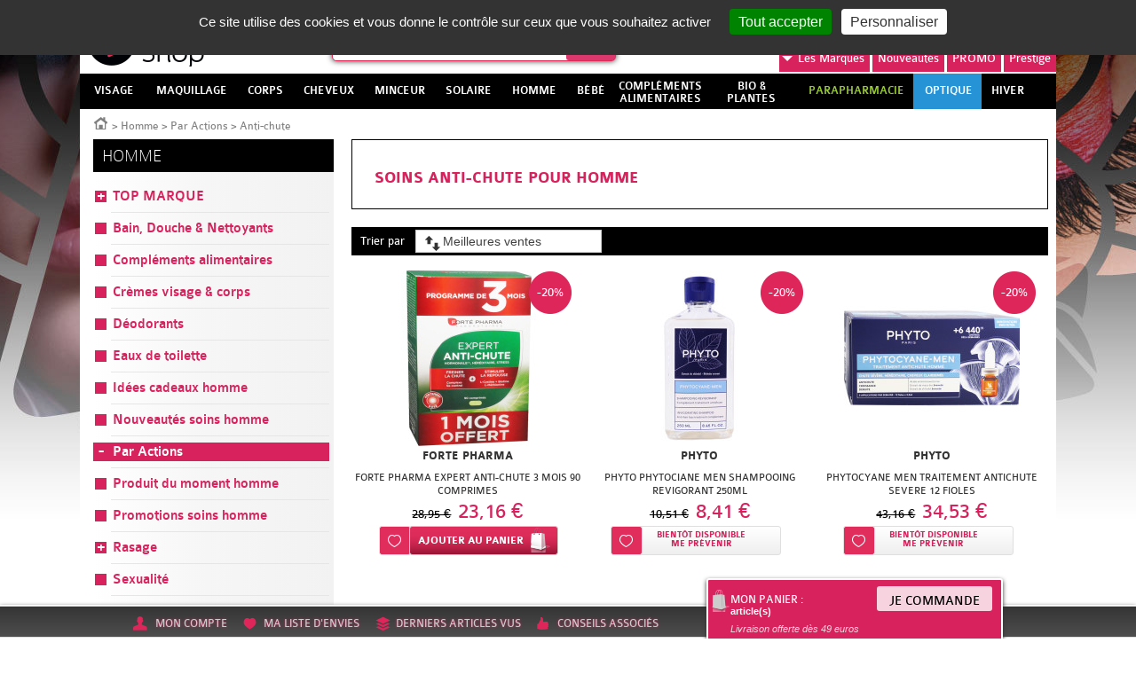

--- FILE ---
content_type: text/html; charset=utf-8
request_url: https://www.beautyshop.fr/homme/par-actions/anti-chute/
body_size: 36388
content:
<!DOCTYPE html>
<html lang="fr-FR">
  <head>
    <meta charset="UTF-8" />
    <meta name="viewport" content="width=device-width, initial-scale=1.0" />
    <title>Anti-chute</title>
    <meta name="robots" content="index, follow, all" />
    <meta name="description" content="" />
    <meta name="keywords" content="" />
    <link rel="stylesheet" type="text/css" href="/mbThemes/u-beauty-shop/css/foundation-5.5.3.min.css"/>
    <script src="//meacdn.net/tarteaucitron/tarteaucitron.min.js"></script>
    <script>tarteaucitron.init({"orientation":"top","showIcon":false,"removeCredit":true,"DenyAllCta":false,"showDetailsOnClick":false,"alwaysNeedConsent":true});</script>
    <link rel="stylesheet" href="/mbThemes/u-beauty-shop/css/style,260107085026.css"/>
    <link rel="stylesheet" href="/mbCore/css/style,r5215.css"/> <!--[if lt IE 9]>
  <script src="https://html5shiv.googlecode.com/svn/trunk/html5.js"></script>
<![endif]-->
    <script>document.documentElement.className += ' js';</script>
    <link rel="alternate" type="application/rss+xml" title="Flux RSS du site" href="/index.rss" />
    <link rel="alternate" type="application/rss+xml" title="Anti-chute" href="/homme/par-actions/anti-chute/index.rss" />
    <meta name="google-site-verification" content="zKuVBc62UKfkON9LFHqibCXTyLHw1OtR2se6sHotOL8" />
    <meta name="google-site-verification" content="UF9cYJ7YxvxFmGbVCdd8AzEA2hEOfnuGWERJbbICTmI" />
    <meta name="google-site-verification" content="EeZsKIVff6hcleWQUR2LIAH0NGWrxETj6WBlCspgtzE" />
    <meta name="msvalidate.01" content="37C74413E85D576CE8DC17A42A03D103" /> <!--[if lt IE 9]>
<script src="/mbThemes/u-beauty-shop/js-ie/respond.min.js"></script>
<![endif]-->
    <script src="/mbThemes/u-beauty-shop/modernizr.min.js"></script>
    <link rel="stylesheet" type="text/css" href="/mbThemes/u-beauty-shop/css/plugins.min.css"/>
    <link rel="stylesheet" href="https://cdn.jsdelivr.net/npm/instantsearch.css@7.3.1/themes/algolia-min.css" integrity="sha256-HB49n/BZjuqiCtQQf49OdZn63XuKFaxcIHWf0HNKte8=" crossorigin="anonymous">
    <script src="https://cdn.jsdelivr.net/npm/algoliasearch@4.5.1/dist/algoliasearch-lite.umd.js" integrity="sha256-EXPXz4W6pQgfYY3yTpnDa3OH8/EPn16ciVsPQ/ypsjk=" crossorigin="anonymous"></script>
    <script src="https://cdn.jsdelivr.net/npm/instantsearch.js@4.8.3/dist/instantsearch.production.min.js" integrity="sha256-LAGhRRdtVoD6RLo2qDQsU2mp+XVSciKRC8XPOBWmofM=" crossorigin="anonymous"></script>
    <script>
    if (window.document.documentMode) {
        document.write('<div id="ie-unsupported">Votre navigateur Internet Explorer n’est plus maintenu et ne vous permet pas de profiter pleinement de notre site. Nous vous recommandons d’utiliser n’importe quel autre navigateur récent.</div>');
    }
</script>
  </head>
  <body class="cat-tmpl page-tmpl">
    <div id="wrapper">
      <div class="mod">
        <a href="/promotions/" style="position:absolute;top:0;left:0;right:0;bottom:0;" class="body-link"></a>
      </div>
      <div id="flyingBanner" class="show-for-medium-up">
        <ul>
          <li class="accountLink flyingBannerMainStyle">
          <div class="mod">
            <div class="flyingBannerExpanded">
              <div class="notConnected">
                <p class="flyingBannerTitle ac">
                  <strong>Accéder à mon compte</strong>
                </p>
                <p class="flyingBannerLabel ac">
                  <span>Vous avez déjà un compte ?</span> <a href="/espace-client/" class="flyingBannerBtn">Se connecter</a>
                </p>
                <p class="flyingBannerLabel ac">
                  <span>Vous n'êtes pas encore inscrit ?</span> <a href="/espace-client/" class="flyingBannerBtn">S'inscrire</a>
                </p>
              </div>
              <div id="connectedMenu" class="jsHide">
                <p class="flyingBannerTitle ac">
                  <a href="/espace-client/mes-commandes.html">Mon espace client</a>
                </p>
                <p class="flyingBannerTitle ac">
                  <a href="/mbCore/logout.html">Déconnexion</a>
                </p>
              </div>
            </div>
          </div>
          <a href="/espace-client/" class="icon-account dropdown-link" title="Mon compte"><span>Mon compte</span></a> </li>
          <li class="wishListLink flyingBannerMainStyle" data-wish-list>
          <div class="mod">
            <div class="flyingBannerExpanded flyingBannerExpandedList">
              <h1 class="flyingBannerTitle">Articles favoris : </h1>
              <div class="fBPagesListWrapper">
                <ul class="fBPagesList products-list-small-carousel">
                </ul>
              </div>
            </div>
          </div>
          <a href="" class="icon-wish-list dropdown-link" title="Ma liste d'envie"><span>Ma liste d'envies</span></a> </li>
          <li class="lastVisitedProductsLink flyingBannerMainStyle" data-last-visited-products>
          <div class="mod">
            <div class="flyingBannerExpanded flyingBannerExpandedList">
              <h1 class="flyingBannerTitle">Derniers articles vus : </h1>
              <div class="fBProductsListWrapper">
                <ul class="fBProductsList slides products-list-small-carousel">
                  <script type="text/html" id="smallCarouselTmpl">
                <li>
                    <form action="/mbCore/shop/orders/post.html" class="products-list-elem" method="post">
                        <a href="<%=pagesUrl%>" class="clearfix">
                            <input type="hidden" name="addProductToCart" value="1"/>
                            <input type="hidden" name="redirectUrl" value="/<%=pagesUrlClean%><%=pagesLabelClean%><%=pagesUrlSuffix%>"/>
                            <input type="hidden" name="productsId" value="<%=productsId%>"/>
                            <input type="hidden" name="pagesId" value="<%=pagesId%>"/>
                            <p class="fBProductsListElemImg">
                                <span>
                                    <img src="<%=(typeof pagesMediaFolders != 'undefined' ? pagesMediaFolders : "")%>thumbs/110x110/<%=(typeof pagesMediaFile != 'undefined' ? pagesMediaFile : "")%>" alt="<%=(typeof pagesMediaAlt != 'undefined' ? pagesMediaAlt : "")%>"/>
                                </span>
                                <div class="fBProductsListDetails">
                                    <%if(typeof productsSaleDiscount != 'undefined') { %>
                                    <strong class="fBProductsListDiscount">-<%=productsSaleDiscount%></strong>
                                    <% }%>
                                    <h2 class="fBProductsListElemBrand"><%=productsBrandsLabel%></h2>
                                    <h3 class="fBProductsListElemLabel"><%=pagesMenuLabel%></h3>
                                    <span class="fBProductsListPriceWrapper">
                                        <%if(typeof productsPriceOld != 'undefined') { %>
                                            <span class="strike fBProductsListOldPrice"><%=productsPriceOld%></span>
                                        <% }%>
                                        <strong class="fBProductsListElemPrice"><%=productsPriceFormat%></strong>
                                    </span>
                                </div>
                            </p>
                        </a>
                        <span class="products-list-btns-wrapper<%=(typeof productsAvailable != 'undefined' ? '' : ' notifyBackInStockWrapper')%> <%=(typeof productsWithVariants != 'undefined' ? ' products-list-elem-with-variants' : '')%>">
                            <button type="button" class="products-list-add-to-wishlist icon-wish-list add-to-wishlist-btn" title="Ajouter à ma liste d’envies"><span class="hide-text-for-large">Ajouter à ma liste d’envie</span></button>
                            <%if(typeof productsAvailable != 'undefined') { %>
                                <button class="products-list-add-to-cart icon-cart" type="submit">Ajouter <span class="small-hide-text">au panier</span></button>
                            <% } else { %>
                                <a href="/mb/sites/back-in-stock-notifications/<%=productsId%>/" class="notifyBackInStock">Bientôt disponible<br/>Me prévenir</a>
                            <% }%>
                            <%if(typeof productsWithVariants != 'undefined') { %>
                                <a href="/<%=pagesUrlClean%><%=pagesLabelClean%><%=pagesUrlSuffix%>" class="products-list-elem-link products-list-add-to-cart icon-cart">Voir le produit</a>
                            <% }%>
                        </span>
                    </form>
                </li>
            </script>
                </ul>
              </div>
            </div>
          </div>
          <a href="" class="icon-last-products dropdown-link" title="Derniers articles vus"><span>Derniers articles vus</span></a> </li>
          <li class="likeLink flyingBannerMainStyle"><a href="" class="icon-experts dropdown-link" title="Conseils d'experts"><span>Conseils associés</span></a> </li>
          <li id="cartLightWrapper">
          <div id="cart_710099">
            <div id="cartLightContent">
              <header id="cartLightHeader">
                <h1 class="show-for-medium-only"><a href="/panier.html">Mon panier : </a></h1>
                <a href="/panier.html">
                <h1 class="show-for-large-up">Mon panier : </h1>
                <strong><span class="cart-light-total-product-quantity"></span> article(s)</strong><br/> <em class="cartLightNotice">Livraison offerte dès 49 euros</em> <span class="flyingBannerBtn">Je commande</span> </a>
              </header>
              <section id="cartLightExpanded">
                <div id="cartLightExpandedContent" data-pages-id="85331" data-modules-id="710099" data-section="flyingBannerCartLight" data-ajax-only="true">
                  <p>
                    article(s)
                  </p>
                </div>
              </section>
            </div>
            <script>var ftl = ftl || [];ftl.push(function(){ mbModulesCartLoad(85331,'flyingBannerCartLight',710099); });</script>
          </div>
          </li>
        </ul>
      </div>
      <section class="main-section no-sticky">
        <header class="header" role="banner">
          <div class="row collapse">
            <div class="header-inner clearfix">
              <div class="columns small-6 medium-5 large-3 header-logo-wrapper">
                <div class="columns medium-12 p-0 hide-for-small header-text-wrapper">
                  <div class="header-text show-for-medium-up">
                    <div class="mod-text">
                      <div class="mod clearfix">
                        <p class="heading-slogan left">
                          La Parapharmacie en ligne <em>made in France</em>
                        </p>
                      </div>
                    </div>
                  </div>
                </div>
                <div class="columns large-12 logo-wrapper p-0">
                  <div class="mod">
                    <p>
                      <a href="/" title="Retour à l'accueil"><span class="header-logo-for-large"><img src="/mbThemes/u-beauty-shop/images-v2/logo-beauty-shop.png" alt="Logo Beautyshop" class="show-for-large-up"><span class="header-logo-change"></span></span> <img src="/mbThemes/u-beauty-shop/images-v2/logo-beauty-shop.png" class="show-for-medium-only hide-for-large-up hide-for-print"><img src="/mbThemes/u-beauty-shop/images-v2/logo-beauty-shop-small.png" class="show-for-small-only hide-for-medium-up hide-for-large-up hide-for-print sticky-large"></a>
                    </p>
                  </div>
                </div>
              </div>
              <div class="columns medium-7 large-9 p-0 header-customer-wrapper">
                <div class="header-customer clearfix">
                  <div class="mod">
                    <ul class="right pos-relative-off hide-for-small-only">
                      <li class="right"><a href="/panier.html" id="cart-link">Mon panier</a> </li>
                      <li class="account-link-wrapper right"><span id="account-link" class="show-for-medium-up"><a href="/espace-client/">Mon compte</a> <a href="/mbCore/logout.html" class="logout">Se déconnecter</a> </span> </li>
                    </ul>
                  </div>
                </div>
                <div class="medium-right brands-search-wrapper">
                  <div id="mod-search-wrapper" class="small-4 medium-4 large-5 columns">
                    <div class="mod-search">
                      <form action="/search.html" method="get" class="modSearch">
                        <fieldset>
                          <p id="search-form-input">
                            <label for="searchFormKeywords" class="hide-for-large-up icon-magnifyingglass">Recherche</label>
                            <span id="search-form-input-inner">
                            <input id="searchFormKeywords" placeholder="Recherche" name="query" class="mod-search-text" autocomplete="off" type="search">
                            <input value="Ok" class="hide-text" type="submit"></span>
                          </p>
                        </fieldset>
                      </form>
                    </div>
                    <section class="search-box jsHide">
                      <p>
                        <em>Suggestion pour votre recherche...</em>
                      </p>
                      <div class="row">
                        <div class="column small-12 medium-6">
                          <h1>Produits</h1>
                          <ul id="produits">
                          </ul>
                        </div>
                        <div class="column small-12 medium-6">
                          <h1>Marques</h1>
                          <ul id="marques" class="small-block-grid-2">
                          </ul>
                          <h1>Catégories</h1>
                          <ul id="categories">
                          </ul>
                        </div>
                      </div>
                      <div id="more-results">
                      </div>
                    </section>
                    <script id="moreResultsTmpl" type="text/html">
    <a href="/search.html?query=<%=searchValue%>" title="Plus de résultats">Plus de résultats pour "<%=searchValueClean%>"</a>
</script>
                  </div>
                  <div class="columns small-7 medium-12 large-7 pos-relative-off pr-0 second-header-nav-wrapper">
                    <div class="mod">
                      <ul class="second-header-nav right">
                        <li class="brands-nav-list dropdown-wrapper"><a href="/marques/" class="dropdown-link"><i>Les</i> Marques<span class="arrow-down"></span></a>
                        <div class="brands-nav-list-inner dropdown-content">
                          <ul class="brands-list-letters">
                            <li class="brandsListFirst brandsListActive"><span class="brands-list-active">A</span></li>
                            <li><span>B</span></li>
                            <li><span>C</span></li>
                            <li><span>D</span></li>
                            <li><span>E</span></li>
                            <li><span>F</span></li>
                            <li><span>G</span></li>
                            <li><span>H</span></li>
                            <li><span>I</span></li>
                            <li><span>J</span></li>
                            <li><span>K</span></li>
                            <li><span>L</span></li>
                            <li><span>M</span></li>
                            <li><span>N</span></li>
                            <li><span>O</span></li>
                            <li><span>P</span></li>
                            <li><span>Q</span></li>
                            <li><span>R</span></li>
                            <li><span>S</span></li>
                            <li><span>T</span></li>
                            <li><span>U</span></li>
                            <li><span>V</span></li>
                            <li><span>W</span></li>
                            <li><span>X</span></li>
                            <li><span>Y</span></li>
                            <li><span>Z</span></li>
                          </ul>
                          <ul class="brands-nav-list-links clear">
                            <li><a href="/marques/3-claveles/" data-label="3 CLAVELES" >3 CLAVELES</a> </li>
                            <li><a href="/marques/3c-pharma/" data-label="3C PHARMA" >3C PHARMA</a> </li>
                            <li><a href="/marques/3m/" data-label="3M" class="brand3M">3M</a> </li>
                            <li><a href="/marques/a-derma/" data-label="A-DERMA" >A-DERMA</a> </li>
                            <li><a href="/marques/aboca/" data-label="ABOCA" >ABOCA</a> </li>
                            <li><a href="/marques/acm/" data-label="ACM" >ACM</a> </li>
                            <li><a href="/marques/advance/" data-label="ADVANCE" >ADVANCE</a> </li>
                            <li><a href="/marques/advantix.html" data-label="ADVANTIX" >ADVANTIX</a> </li>
                            <li><a href="/marques/ageti/" data-label="AGETI" >AGETI</a> </li>
                            <li><a href="/marques/agovie.html" data-label="AGOVIE" >AGOVIE</a> </li>
                            <li><a href="/marques/ahava/" data-label="AHAVA" >AHAVA</a> </li>
                            <li><a href="/marques/air-val.html" data-label="AIR VAL" >AIR VAL</a> </li>
                            <li><a href="/marques/airplus.html" data-label="AIRPLUS" >AIRPLUS</a> </li>
                            <li><a href="/marques/akileine/" data-label="AKILEINE" >AKILEINE</a> </li>
                            <li><a href="/marques/alcon/" data-label="ALCON" >ALCON</a> </li>
                            <li><a href="/marques/alepia/" data-label="ALEPIA" >ALEPIA</a> </li>
                            <li><a href="/marques/alodont-care.html" data-label="ALODONT CARE" >ALODONT CARE</a> </li>
                            <li><a href="/marques/aloesol.html" data-label="ALOESOL" >ALOESOL</a> </li>
                            <li><a href="/marques/alphanova/" data-label="ALPHANOVA" >ALPHANOVA</a> </li>
                            <li><a href="/marques/alvadiem.html" data-label="ALVADIEM" >ALVADIEM</a> </li>
                            <li><a href="/marques/alvita.html" data-label="ALVITA" >ALVITA</a> </li>
                            <li><a href="/marques/alvityl.html" data-label="ALVITYL" >ALVITYL</a> </li>
                            <li><a href="/marques/always/" data-label="ALWAYS" >ALWAYS</a> </li>
                            <li><a href="/marques/anaca-3/" data-label="ANACA 3" >ANACA 3</a> </li>
                            <li><a href="/marques/anios.html" data-label="ANIOS" >ANIOS</a> </li>
                            <li><a href="/marques/annemarie-borlind.html" data-label="ANNEMARIE BORLIND" >ANNEMARIE BORLIND</a> </li>
                            <li><a href="/marques/apaisyl/" data-label="APAISYL" >APAISYL</a> </li>
                            <li><a href="/marques/apivita.html" data-label="APIVITA" >APIVITA</a> </li>
                            <li><a href="/marques/aquateal/" data-label="AQUATEAL" >AQUATEAL</a> </li>
                            <li><a href="/marques/aragan/" data-label="ARAGAN" >ARAGAN</a> </li>
                            <li><a href="/marques/arganicare.html" data-label="ARGANICARE" >ARGANICARE</a> </li>
                            <li><a href="/marques/argiletz/" data-label="ARGILETZ" >ARGILETZ</a> </li>
                            <li><a href="/marques/arkopharma/" data-label="ARKOPHARMA" >ARKOPHARMA</a> </li>
                            <li><a href="/marques/armonia/" data-label="ARMONIA" >ARMONIA</a> </li>
                            <li><a href="/marques/asepta/" data-label="ASEPTA" >ASEPTA</a> </li>
                            <li><a href="/marques/assanis/" data-label="ASSANIS" >ASSANIS</a> </li>
                            <li><a href="/marques/au-poil.html" data-label="AU POIL" >AU POIL</a> </li>
                            <li><a href="/marques/audispray/" data-label="AUDISPRAY" >AUDISPRAY</a> </li>
                            <li><a href="/marques/audistimpharma.html" data-label="AUDISTIMPHARMA" >AUDISTIMPHARMA</a> </li>
                            <li><a href="/marques/autan.html" data-label="AUTAN" >AUTAN</a> </li>
                            <li><a href="/marques/avene/" data-label="AVENE" >AVENE</a> </li>
                            <li><a href="/marques/avent/" data-label="AVENT" >AVENT</a> </li>
                            <li><a href="/marques/avril.html" data-label="AVRIL" >AVRIL</a> </li>
                            <li><a href="/marques/b-com-bio/" data-label="B COM BIO" class="b">B COM BIO</a> </li>
                            <li><a href="/marques/baba.html" data-label="BABA" >BABA</a> </li>
                            <li><a href="/marques/babybio/" data-label="BABYBIO" >BABYBIO</a> </li>
                            <li><a href="/marques/babylena.html" data-label="BABYLENA" >BABYLENA</a> </li>
                            <li><a href="/marques/babysoin.html" data-label="BABYSOIN" >BABYSOIN</a> </li>
                            <li><a href="/marques/bailleul.html" data-label="BAILLEUL" >BAILLEUL</a> </li>
                            <li><a href="/marques/barbewin/" data-label="BARBEWIN" >BARBEWIN</a> </li>
                            <li><a href="/marques/bausch-lomb/" data-label="BAUSCH &amp; LOMB" >BAUSCH &amp; LOMB</a> </li>
                            <li><a href="/marques/bayer/" data-label="BAYER" >BAYER</a> </li>
                            <li><a href="/marques/bbluv.html" data-label="BBLÜV" >BBLÜV</a> </li>
                            <li><a href="/marques/bbryance.html" data-label="BBRYANCE" >BBRYANCE</a> </li>
                            <li><a href="/marques/bebisol/" data-label="BEBISOL" >BEBISOL</a> </li>
                            <li><a href="/marques/beke-bobo/" data-label="BEKE BOBO" >BEKE BOBO</a> </li>
                            <li><a href="/marques/belife.html" data-label="BELIFE" >BELIFE</a> </li>
                            <li><a href="/marques/beliflor.html" data-label="BELIFLOR" >BELIFLOR</a> </li>
                            <li><a href="/marques/belivair/" data-label="BELIVAIR" >BELIVAIR</a> </li>
                            <li><a href="/marques/bella-aurora.html" data-label="BELLA AURORA" >BELLA AURORA</a> </li>
                            <li><a href="/marques/berdoues.html" data-label="BERDOUES" >BERDOUES</a> </li>
                            <li><a href="/marques/bergasol/" data-label="BERGASOL" >BERGASOL</a> </li>
                            <li><a href="/marques/berthe-guilhem.html" data-label="BERTHE GUILHEM" >BERTHE GUILHEM</a> </li>
                            <li><a href="/marques/besins/" data-label="BESINS" >BESINS</a> </li>
                            <li><a href="/marques/biafine/" data-label="BIAFINE" >BIAFINE</a> </li>
                            <li><a href="/marques/bibs.html" data-label="BIBS" >BIBS</a> </li>
                            <li><a href="/marques/bio-recherche.html" data-label="BIO RECHERCHE" >BIO RECHERCHE</a> </li>
                            <li><a href="/marques/bio-secure/" data-label="BIO SECURE" >BIO SECURE</a> </li>
                            <li><a href="/marques/biocanina/" data-label="BIOCANINA" >BIOCANINA</a> </li>
                            <li><a href="/marques/biocodex.html" data-label="BIOCODEX" >BIOCODEX</a> </li>
                            <li><a href="/marques/biocyte/" data-label="BIOCYTE" >BIOCYTE</a> </li>
                            <li><a href="/marques/bioderma/" data-label="BIODERMA" >BIODERMA</a> </li>
                            <li><a href="/marques/bioes/" data-label="BIOES" >BIOES</a> </li>
                            <li><a href="/marques/biofloral.html" data-label="BIOFLORAL" >BIOFLORAL</a> </li>
                            <li><a href="/marques/biogaran.html" data-label="BIOGARAN" >BIOGARAN</a> </li>
                            <li><a href="/marques/biolane.html" data-label="BIOLANE" >BIOLANE</a> </li>
                            <li><a href="/marques/bion/" data-label="BION" >BION</a> </li>
                            <li><a href="/marques/biopreventis.html" data-label="BIOPREVENTIS" >BIOPREVENTIS</a> </li>
                            <li><a href="/marques/biore.html" data-label="BIORE" >BIORE</a> </li>
                            <li><a href="/marques/bioregena.html" data-label="BIOREGENA" >BIOREGENA</a> </li>
                            <li><a href="/marques/biosalines.html" data-label="BIOSALINES" >BIOSALINES</a> </li>
                            <li><a href="/marques/biosince.html" data-label="BIOSINCE" >BIOSINCE</a> </li>
                            <li><a href="/marques/biostime.html" data-label="BIOSTIME" >BIOSTIME</a> </li>
                            <li><a href="/marques/biosynex.html" data-label="BIOSYNEX" >BIOSYNEX</a> </li>
                            <li><a href="/marques/biotechnie.html" data-label="BIOTECHNIE" >BIOTECHNIE</a> </li>
                            <li><a href="/marques/biotherm/" data-label="BIOTHERM" >BIOTHERM</a> </li>
                            <li><a href="/marques/vetobiol.html" data-label="BIOVETOL" >BIOVETOL</a> </li>
                            <li><a href="/marques/bledina/" data-label="BLEDINA" >BLEDINA</a> </li>
                            <li><a href="/marques/boiron/" data-label="BOIRON" >BOIRON</a> </li>
                            <li><a href="/marques/botot.html" data-label="BOTOT" >BOTOT</a> </li>
                            <li><a href="/marques/bouillet.html" data-label="BOUILLET" >BOUILLET</a> </li>
                            <li><a href="/marques/braun/" data-label="BRAUN" >BRAUN</a> </li>
                            <li><a href="/marques/bsn-medical.html" data-label="BSN MEDICAL" >BSN MEDICAL</a> </li>
                            <li><a href="/marques/buccotherm.html" data-label="BUCCOTHERM" >BUCCOTHERM</a> </li>
                            <li><a href="/marques/burberry.html" data-label="BURBERRY" >BURBERRY</a> </li>
                            <li><a href="/marques/capstar.html" data-label="CAPSTAR" >CAPSTAR</a> </li>
                            <li><a href="/marques/carmex.html" data-label="CARMEX" >CARMEX</a> </li>
                            <li><a href="/marques/carrera.html" data-label="CARRERA" >CARRERA</a> </li>
                            <li><a href="/marques/cassandra.html" data-label="CASSANDRA" >CASSANDRA</a> </li>
                            <li><a href="/marques/cattier/" data-label="CATTIER" >CATTIER</a> </li>
                            <li><a href="/marques/caudalie/" data-label="CAUDALIE" >CAUDALIE</a> </li>
                            <li><a href="/marques/cb12.html" data-label="CB12" >CB12</a> </li>
                            <li><a href="/marques/ccd.html" data-label="CCD" >CCD</a> </li>
                            <li><a href="/marques/centrum.html" data-label="CENTRUM" >CENTRUM</a> </li>
                            <li><a href="/marques/cerave/" data-label="CERAVE" >CERAVE</a> </li>
                            <li><a href="/marques/ceva.html" data-label="CEVA" >CEVA</a> </li>
                            <li><a href="/marques/chateau-rouge/" data-label="CHATEAU ROUGE" >CHATEAU ROUGE</a> </li>
                            <li><a href="/marques/chauvin.html" data-label="CHAUVIN" >CHAUVIN</a> </li>
                            <li><a href="/marques/choice.html" data-label="CHOICE" >CHOICE</a> </li>
                            <li><a href="/marques/christophe-robin.html" data-label="CHRISTOPHE ROBIN" >CHRISTOPHE ROBIN</a> </li>
                            <li><a href="/marques/ciba-vision.html" data-label="CIBA VISION" >CIBA VISION</a> </li>
                            <li><a href="/marques/cicabiafine/" data-label="CICABIAFINE" >CICABIAFINE</a> </li>
                            <li><a href="/marques/cicamanuka.html" data-label="CICAMANUKA" >CICAMANUKA</a> </li>
                            <li><a href="/marques/cinq-sur-cinq/" data-label="CINQ SUR CINQ" >CINQ SUR CINQ</a> </li>
                            <li><a href="/marques/clarins.html" data-label="CLARINS" >CLARINS</a> </li>
                            <li><a href="/marques/clearblue/" data-label="CLEARBLUE" >CLEARBLUE</a> </li>
                            <li><a href="/marques/clemence-vivien.html" data-label="CLEMENCE &amp; VIVIEN" >CLEMENCE &amp; VIVIEN</a> </li>
                            <li><a href="/marques/clement-thekan/" data-label="CLEMENT THEKAN" >CLEMENT THEKAN</a> </li>
                            <li><a href="/marques/clinique.html" data-label="CLINIQUE" >CLINIQUE</a> </li>
                            <li><a href="/marques/cocosolis.html" data-label="COCOSOLIS" >COCOSOLIS</a> </li>
                            <li><a href="/marques/enotime.html" data-label="CODEXIAL" >CODEXIAL</a> </li>
                            <li><a href="/marques/codifra/" data-label="CODIFRA" >CODIFRA</a> </li>
                            <li><a href="/marques/colgate/" data-label="COLGATE" >COLGATE</a> </li>
                            <li><a href="/marques/colpropur.html" data-label="COLPROPUR" >COLPROPUR</a> </li>
                            <li><a href="/marques/compeed/" data-label="COMPEED" >COMPEED</a> </li>
                            <li><a href="/marques/comptoir-de-l-apothicaire/" data-label="COMPTOIR DE L&#039;APOTHICAIRE" >COMPTOIR DE L&#039;APOTHICAIRE</a> </li>
                            <li><a href="/marques/cooper/" data-label="COOPER" >COOPER</a> </li>
                            <li><a href="/marques/corega-polident/" data-label="COREGA POLIDENT" >COREGA POLIDENT</a> </li>
                            <li><a href="/marques/cosmediet.html" data-label="COSMEDIET" >COSMEDIET</a> </li>
                            <li><a href="/marques/coup-d-eclat/" data-label="COUP D&#039;ECLAT" >COUP D&#039;ECLAT</a> </li>
                            <li><a href="/marques/covermark.html" data-label="COVERMARK" >COVERMARK</a> </li>
                            <li><a href="/marques/crescina.html" data-label="CRESCINA" >CRESCINA</a> </li>
                            <li><a href="/marques/curcumaxx.html" data-label="CURCUMAXX" >CURCUMAXX</a> </li>
                            <li><a href="/marques/curel.html" data-label="CUREL" >CUREL</a> </li>
                            <li><a href="/marques/cut-by-fred.html" data-label="CUT BY FRED" >CUT BY FRED</a> </li>
                            <li><a href="/marques/cytolnat/" data-label="CYTOLNAT" >CYTOLNAT</a> </li>
                            <li><a href="/marques/d-plantes.html" data-label="D. PLANTES" >D. PLANTES</a> </li>
                            <li><a href="/marques/darphin/" data-label="DARPHIN" >DARPHIN</a> </li>
                            <li><a href="/marques/daylong/" data-label="DAYLONG" >DAYLONG</a> </li>
                            <li><a href="/marques/dectra-pharm/" data-label="DECTRA PHARM" >DECTRA PHARM</a> </li>
                            <li><a href="/marques/deglingos.html" data-label="DEGLINGOS" >DEGLINGOS</a> </li>
                            <li><a href="/marques/delarom/" data-label="DELAROM" >DELAROM</a> </li>
                            <li><a href="/marques/delical.html" data-label="DELICAL" >DELICAL</a> </li>
                            <li><a href="/marques/densmore/" data-label="DENSMORE" >DENSMORE</a> </li>
                            <li><a href="/marques/dergam/" data-label="DERGAM" >DERGAM</a> </li>
                            <li><a href="/marques/dermaceutic/" data-label="DERMACEUTIC" >DERMACEUTIC</a> </li>
                            <li><a href="/marques/dermagor/" data-label="DERMAGOR" >DERMAGOR</a> </li>
                            <li><a href="/marques/dermatherm.html" data-label="DERMATHERM" >DERMATHERM</a> </li>
                            <li><a href="/marques/dermeden.html" data-label="DERMEDEN" >DERMEDEN</a> </li>
                            <li><a href="/marques/dermina/" data-label="DERMINA" >DERMINA</a> </li>
                            <li><a href="/marques/dermophil-indien/" data-label="DERMOPHIL INDIEN" >DERMOPHIL INDIEN</a> </li>
                            <li><a href="/marques/desert.html" data-label="DESERT" >DESERT</a> </li>
                            <li><a href="/marques/dexeryl.html" data-label="DEXERYL" >DEXERYL</a> </li>
                            <li><a href="/marques/dexsil/" data-label="DEXSIL" >DEXSIL</a> </li>
                            <li><a href="/marques/dhc/" data-label="DHC" >DHC</a> </li>
                            <li><a href="/marques/diet-world/" data-label="DIET WORLD" >DIET WORLD</a> </li>
                            <li><a href="/marques/dietaroma.html" data-label="DIETAROMA" >DIETAROMA</a> </li>
                            <li><a href="/marques/direct-optique/" data-label="DIRECT OPTIQUE" >DIRECT OPTIQUE</a> </li>
                            <li><a href="/marques/dissolvurol/" data-label="DISSOLVUROL" >DISSOLVUROL</a> </li>
                            <li><a href="/marques/divers/" data-label="DIVERS" >DIVERS</a> </li>
                            <li><a href="/marques/docteur-b.html" data-label="DOCTEUR B" >DOCTEUR B</a> </li>
                            <li><a href="/marques/docteur-valnet/" data-label="DOCTEUR VALNET" >DOCTEUR VALNET</a> </li>
                            <li><a href="/marques/dodie/" data-label="DODIE" >DODIE</a> </li>
                            <li><a href="/marques/dr-hauschka.html" data-label="DR HAUSCHKA" >DR HAUSCHKA</a> </li>
                            <li><a href="/marques/dr-jart.html" data-label="DR JART+" >DR JART+</a> </li>
                            <li><a href="/marques/dr-theiss/" data-label="DR. THEISS" >DR. THEISS</a> </li>
                            <li><a href="/marques/ducharme.html" data-label="DUCHARME" >DUCHARME</a> </li>
                            <li><a href="/marques/ducray/" data-label="DUCRAY" >DUCRAY</a> </li>
                            <li><a href="/marques/duo-lp-pro/" data-label="DUO LP PRO" >DUO LP PRO</a> </li>
                            <li><a href="/marques/durex/" data-label="DUREX" >DUREX</a> </li>
                            <li><a href="/marques/e-sciences.html" data-label="E SCIENCES" >E SCIENCES</a> </li>
                            <li><a href="/marques/eafit/" data-label="EAFIT" >EAFIT</a> </li>
                            <li><a href="/marques/eco-secret.html" data-label="ECO SECRET" >ECO SECRET</a> </li>
                            <li><a href="/marques/ecogene.html" data-label="ECOGENE" >ECOGENE</a> </li>
                            <li><a href="/marques/ecophane.html" data-label="ECOPHANE" >ECOPHANE</a> </li>
                            <li><a href="/marques/ecrinal/" data-label="ECRINAL" >ECRINAL</a> </li>
                            <li><a href="/marques/eden-gen.html" data-label="EDEN GEN" >EDEN GEN</a> </li>
                            <li><a href="/marques/edenens/" data-label="EDENENS" >EDENENS</a> </li>
                            <li><a href="/marques/effik.html" data-label="EFFIK" >EFFIK</a> </li>
                            <li><a href="/marques/elanco.html" data-label="ELANCO" >ELANCO</a> </li>
                            <li><a href="/marques/elancyl/" data-label="ELANCYL" >ELANCYL</a> </li>
                            <li><a href="/marques/elastoplast/" data-label="ELASTOPLAST" >ELASTOPLAST</a> </li>
                            <li><a href="/marques/elgydium/" data-label="ELGYDIUM" >ELGYDIUM</a> </li>
                            <li><a href="/marques/elixirs-co/" data-label="ELIXIRS &amp; CO" >ELIXIRS &amp; CO</a> </li>
                            <li><a href="/marques/elmex/" data-label="ELMEX" >ELMEX</a> </li>
                            <li><a href="/marques/emani/" data-label="EMANI" >EMANI</a> </li>
                            <li><a href="/marques/embryolisse/" data-label="EMBRYOLISSE" >EMBRYOLISSE</a> </li>
                            <li><a href="/marques/emtrix.html" data-label="EMTRIX" >EMTRIX</a> </li>
                            <li><a href="/marques/eneomey/" data-label="ENEOMEY" >ENEOMEY</a> </li>
                            <li><a href="/marques/epitact/" data-label="EPITACT" >EPITACT</a> </li>
                            <li><a href="/marques/erborian/" data-label="ERBORIAN" >ERBORIAN</a> </li>
                            <li><a href="/marques/eric-favre.html" data-label="ERIC FAVRE" >ERIC FAVRE</a> </li>
                            <li><a href="/marques/esthederm.html" data-label="ESTHEDERM" >ESTHEDERM</a> </li>
                            <li><a href="/marques/estipharm/" data-label="ESTIPHARM" >ESTIPHARM</a> </li>
                            <li><a href="/marques/etat-pur.html" data-label="ETAT PUR" >ETAT PUR</a> </li>
                            <li><a href="/marques/etiaxil/" data-label="ETIAXIL" >ETIAXIL</a> </li>
                            <li><a href="/marques/eucerin/" data-label="EUCERIN" >EUCERIN</a> </li>
                            <li><a href="/marques/evian.html" data-label="EVIAN" >EVIAN</a> </li>
                            <li><a href="/marques/evolupharm/" data-label="EVOLUPHARM" >EVOLUPHARM</a> </li>
                            <li><a href="/marques/evoluplus.html" data-label="EVOLUPLUS" >EVOLUPLUS</a> </li>
                            <li><a href="/marques/exacto.html" data-label="EXACTO" >EXACTO</a> </li>
                            <li><a href="/marques/excilor.html" data-label="EXCILOR" >EXCILOR</a> </li>
                            <li><a href="/marques/expanscience/" data-label="EXPANSCIENCE" >EXPANSCIENCE</a> </li>
                            <li><a href="/marques/eye-care.html" data-label="EYE CARE" >EYE CARE</a> </li>
                            <li><a href="/marques/ezpz.html" data-label="EZPZ" >EZPZ</a> </li>
                            <li><a href="/marques/feed.html" data-label="FEED" >FEED</a> </li>
                            <li><a href="/marques/femilyane.html" data-label="FEMILYANE" >FEMILYANE</a> </li>
                            <li><a href="/marques/filarmonica/" data-label="FILARMONICA" >FILARMONICA</a> </li>
                            <li><a href="/marques/filorga/" data-label="FILORGA" >FILORGA</a> </li>
                            <li><a href="/marques/fittydent.html" data-label="FITTYDENT" >FITTYDENT</a> </li>
                            <li><a href="/marques/fixodent/" data-label="FIXODENT" >FIXODENT</a> </li>
                            <li><a href="/marques/flamant-vert/" data-label="FLAMANT VERT" >FLAMANT VERT</a> </li>
                            <li><a href="/marques/fleur-bach-famadem/" data-label="FLEUR BACH FAMADEM" >FLEUR BACH FAMADEM</a> </li>
                            <li><a href="/marques/florame/" data-label="FLORAME" >FLORAME</a> </li>
                            <li><a href="/marques/fluocaril/" data-label="FLUOCARIL" >FLUOCARIL</a> </li>
                            <li><a href="/marques/forte-pharma/" data-label="FORTE PHARMA" >FORTE PHARMA</a> </li>
                            <li><a href="/marques/foucaud.html" data-label="FOUCAUD" >FOUCAUD</a> </li>
                            <li><a href="/marques/french-mush.html" data-label="FRENCH MUSH" >FRENCH MUSH</a> </li>
                            <li><a href="/marques/frescoryl.html" data-label="FRESCORYL" >FRESCORYL</a> </li>
                            <li><a href="/marques/frontline/" data-label="FRONTLINE" >FRONTLINE</a> </li>
                            <li><a href="/marques/g5/" data-label="G5" >G5</a> </li>
                            <li><a href="/marques/galderma/" data-label="GALDERMA" >GALDERMA</a> </li>
                            <li><a href="/marques/galenic/" data-label="GALENIC" >GALENIC</a> </li>
                            <li><a href="/marques/gallia/" data-label="GALLIA" >GALLIA</a> </li>
                            <li><a href="/marques/gamarde/" data-label="GAMARDE" >GAMARDE</a> </li>
                            <li><a href="/marques/garancia/" data-label="GARANCIA" >GARANCIA</a> </li>
                            <li><a href="/marques/genevrier/" data-label="GENEVRIER" >GENEVRIER</a> </li>
                            <li><a href="/marques/gifrer/" data-label="GIFRER" >GIFRER</a> </li>
                            <li><a href="/marques/gilbert/" data-label="GILBERT" >GILBERT</a> </li>
                            <li><a href="/marques/gillette/" data-label="GILLETTE" >GILLETTE</a> </li>
                            <li><a href="/marques/global-affairs.html" data-label="GLOBAL AFFAIRS" >GLOBAL AFFAIRS</a> </li>
                            <li><a href="/marques/goliate.html" data-label="GOLIATE" >GOLIATE</a> </li>
                            <li><a href="/marques/gomenol.html" data-label="GOMENOL" >GOMENOL</a> </li>
                            <li><a href="/marques/goodgout.html" data-label="GOODGOUT" >GOODGOUT</a> </li>
                            <li><a href="/marques/graine-de-pastel.html" data-label="GRAINE DE PASTEL" >GRAINE DE PASTEL</a> </li>
                            <li><a href="/marques/granions/" data-label="GRANIONS" >GRANIONS</a> </li>
                            <li><a href="/marques/grimberg.html" data-label="grimberg" >grimberg</a> </li>
                            <li><a href="/marques/gsk/" data-label="GSK" >GSK</a> </li>
                            <li><a href="/marques/guayapi/" data-label="GUAYAPI" >GUAYAPI</a> </li>
                            <li><a href="/marques/gucci.html" data-label="GUCCI" >GUCCI</a> </li>
                            <li><a href="/marques/guigoz/" data-label="GUIGOZ" >GUIGOZ</a> </li>
                            <li><a href="/marques/gum/" data-label="GUM" >GUM</a> </li>
                            <li><a href="/marques/hartmann/" data-label="HARTMANN" >HARTMANN</a> </li>
                            <li><a href="/marques/haut-segala.html" data-label="HAUT SEGALA" >HAUT SEGALA</a> </li>
                            <li><a href="/marques/hei-poa/" data-label="HEI POA" >HEI POA</a> </li>
                            <li><a href="/marques/hele.html" data-label="HELE" >HELE</a> </li>
                            <li><a href="/marques/herbalgem/" data-label="HERBALGEM" >HERBALGEM</a> </li>
                            <li><a href="/marques/herbatint.html" data-label="HERBATINT" >HERBATINT</a> </li>
                            <li><a href="/marques/herbesan/" data-label="HERBESAN" >HERBESAN</a> </li>
                            <li><a href="/marques/herbier-de-gascogne.html" data-label="HERBIER DE GASCOGNE" >HERBIER DE GASCOGNE</a> </li>
                            <li><a href="/marques/herbier-de-lina.html" data-label="HERBIER DE LINA" >HERBIER DE LINA</a> </li>
                            <li><a href="/marques/herome.html" data-label="HEROME" >HEROME</a> </li>
                            <li><a href="/marques/hifas-da-terra.html" data-label="HIFAS DA TERRA" >HIFAS DA TERRA</a> </li>
                            <li><a href="/marques/hill-s-prescription.html" data-label="HILL&#039;S PRESCRIPTION" >HILL&#039;S PRESCRIPTION</a> </li>
                            <li><a href="/marques/hipp.html" data-label="HIPP" >HIPP</a> </li>
                            <li><a href="/marques/holistica/" data-label="HOLISTICA" >HOLISTICA</a> </li>
                            <li><a href="/marques/hollis.html" data-label="HOLLIS" >HOLLIS</a> </li>
                            <li><a href="/marques/horace.html" data-label="HORACE" >HORACE</a> </li>
                            <li><a href="/marques/horus-pharma/" data-label="HORUS PHARMA" >HORUS PHARMA</a> </li>
                            <li><a href="/marques/humble.html" data-label="HUMBLE+" >HUMBLE+</a> </li>
                            <li><a href="/marques/humer.html" data-label="HUMER" >HUMER</a> </li>
                            <li><a href="/marques/hydralin/" data-label="HYDRALIN" >HYDRALIN</a> </li>
                            <li><a href="/marques/hyfac.html" data-label="HYFAC" >HYFAC</a> </li>
                            <li><a href="/marques/ibsa.html" data-label="IBSA" >IBSA</a> </li>
                            <li><a href="/marques/ides-pharma.html" data-label="IDES PHARMA" >IDES PHARMA</a> </li>
                            <li><a href="/marques/imedeen.html" data-label="IMEDEEN" >IMEDEEN</a> </li>
                            <li><a href="/marques/immubio/" data-label="IMMUBIO" >IMMUBIO</a> </li>
                            <li><a href="/marques/inoya.html" data-label="IN&#039;OYA" >IN&#039;OYA</a> </li>
                            <li><a href="/marques/inava/" data-label="INAVA" >INAVA</a> </li>
                            <li><a href="/marques/ineldea/" data-label="INELDEA" >INELDEA</a> </li>
                            <li><a href="/marques/innovascience.html" data-label="INNOVASCIENCE" >INNOVASCIENCE</a> </li>
                            <li><a href="/marques/innovatouch/" data-label="INNOVATOUCH" >INNOVATOUCH</a> </li>
                            <li><a href="/marques/innoxa/" data-label="INNOXA" >INNOXA</a> </li>
                            <li><a href="/marques/inostime.html" data-label="INOSTIME" >INOSTIME</a> </li>
                            <li><a href="/marques/insect-ecran.html" data-label="INSECT ECRAN" >INSECT ECRAN</a> </li>
                            <li><a href="/marques/insudiet.html" data-label="INSUDIET" >INSUDIET</a> </li>
                            <li><a href="/marques/insunea/" data-label="INSUNEA" >INSUNEA</a> </li>
                            <li><a href="/marques/interprox.html" data-label="INTERPROX" >INTERPROX</a> </li>
                            <li><a href="/marques/intima.html" data-label="INTIMA" >INTIMA</a> </li>
                            <li><a href="/marques/inuwet.html" data-label="INUWET" >INUWET</a> </li>
                            <li><a href="/marques/iprad/" data-label="IPRAD" >IPRAD</a> </li>
                            <li><a href="/marques/ipsen.html" data-label="IPSEN" >IPSEN</a> </li>
                            <li><a href="/marques/isdin.html" data-label="ISDIN" >ISDIN</a> </li>
                            <li><a href="/marques/isispharma.html" data-label="ISISPHARMA" >ISISPHARMA</a> </li>
                            <li><a href="/marques/isoxan/" data-label="ISOXAN" >ISOXAN</a> </li>
                            <li><a href="/marques/it-cosmetics.html" data-label="IT COSMETICS" >IT COSMETICS</a> </li>
                            <li><a href="/marques/item.html" data-label="ITEM" >ITEM</a> </li>
                            <li><a href="/marques/jailys.html" data-label="JAILYS" >JAILYS</a> </li>
                            <li><a href="/marques/jaldes/" data-label="JALDES" >JALDES</a> </li>
                            <li><a href="/marques/jnj.html" data-label="JNJ" >JNJ</a> </li>
                            <li><a href="/marques/john-frieda/" data-label="JOHN FRIEDA" >JOHN FRIEDA</a> </li>
                            <li><a href="/marques/johnson-johnson.html" data-label="JOHNSON&amp;JOHNSON" >JOHNSON&amp;JOHNSON</a> </li>
                            <li><a href="/marques/jonzac/" data-label="JONZAC" >JONZAC</a> </li>
                            <li><a href="/marques/jouvence.html" data-label="JOUVENCE" >JOUVENCE</a> </li>
                            <li><a href="/marques/jowae/" data-label="JOWAE" >JOWAE</a> </li>
                            <li><a href="/marques/juvamine.html" data-label="JUVAMINE" >JUVAMINE</a> </li>
                            <li><a href="/marques/juvasante/" data-label="JUVASANTE" >JUVASANTE</a> </li>
                            <li><a href="/marques/kijimea.html" data-label="KIJIMEA" >KIJIMEA</a> </li>
                            <li><a href="/marques/klorane/" data-label="KLORANE" >KLORANE</a> </li>
                            <li><a href="/marques/kneipp/" data-label="KNEIPP" >KNEIPP</a> </li>
                            <li><a href="/marques/korean.html" data-label="KOREAN" >KOREAN</a> </li>
                            <li><a href="/marques/korres/" data-label="KORRES" >KORRES</a> </li>
                            <li><a href="/marques/kot/" data-label="KOT" >KOT</a> </li>
                            <li><a href="/marques/kreme.html" data-label="KRÈME" >KRÈME</a> </li>
                            <li><a href="/marques/l-eau-de-la-cite.html" data-label="L&#039;EAU DE LA CITE" >L&#039;EAU DE LA CITE</a> </li>
                            <li><a href="/marques/la-corvette.html" data-label="LA CORVETTE" >LA CORVETTE</a> </li>
                            <li><a href="/marques/la-rosee.html" data-label="LA ROSEE" >LA ROSEE</a> </li>
                            <li><a href="/marques/laboratoires-de-biarritz.html" data-label="LABORATOIRES DE BIARRITZ" >LABORATOIRES DE BIARRITZ</a> </li>
                            <li><a href="/marques/lactacyd/" data-label="LACTACYD" >LACTACYD</a> </li>
                            <li><a href="/marques/ladrome/" data-label="LADROME" >LADROME</a> </li>
                            <li><a href="/marques/lady-green.html" data-label="LADY GREEN" >LADY GREEN</a> </li>
                            <li><a href="/marques/laino/" data-label="LAINO" >LAINO</a> </li>
                            <li><a href="/marques/lamazuna.html" data-label="LAMAZUNA" >LAMAZUNA</a> </li>
                            <li><a href="/marques/lancaster.html" data-label="LANCASTER" >LANCASTER</a> </li>
                            <li><a href="/marques/lansinoh/" data-label="LANSINOH" >LANSINOH</a> </li>
                            <li><a href="/marques/lashile.html" data-label="LASHILE" >LASHILE</a> </li>
                            <li><a href="/marques/laudavie.html" data-label="LAUDAVIE" >LAUDAVIE</a> </li>
                            <li><a href="/marques/lauralep/" data-label="LAURALEP" >LAURALEP</a> </li>
                            <li><a href="/marques/lazartigue.html" data-label="LAZARTIGUE" >LAZARTIGUE</a> </li>
                            <li><a href="/marques/le-comptoir-aroma/" data-label="LE COMPTOIR AROMA" >LE COMPTOIR AROMA</a> </li>
                            <li><a href="/marques/le-comptoir-des-parfums.html" data-label="LE COMPTOIR DES PARFUMS" >LE COMPTOIR DES PARFUMS</a> </li>
                            <li><a href="/marques/le-comptoir-du-bain/" data-label="LE COMPTOIR DU BAIN" >LE COMPTOIR DU BAIN</a> </li>
                            <li><a href="/marques/le-comptoir-du-bio.html" data-label="LE COMPTOIR DU BIO" >LE COMPTOIR DU BIO</a> </li>
                            <li><a href="/marques/le-sens-des-fleurs/" data-label="LE SENS DES FLEURS" >LE SENS DES FLEURS</a> </li>
                            <li><a href="/marques/lea-nature/" data-label="LEA NATURE" >LEA NATURE</a> </li>
                            <li><a href="/marques/lehning/" data-label="LEHNING" >LEHNING</a> </li>
                            <li><a href="/marques/lero/" data-label="LERO" >LERO</a> </li>
                            <li><a href="/marques/les-3-chenes/" data-label="LES 3 CHENES" >LES 3 CHENES</a> </li>
                            <li><a href="/marques/les-secrets-de-loly.html" data-label="LES SECRETS DE LOLY" >LES SECRETS DE LOLY</a> </li>
                            <li><a href="/marques/liberill.html" data-label="LIBERILL" >LIBERILL</a> </li>
                            <li><a href="/marques/lierac/" data-label="LIERAC" >LIERAC</a> </li>
                            <li><a href="/marques/lift-argan/" data-label="LIFT&#039;ARGAN" >LIFT&#039;ARGAN</a> </li>
                            <li><a href="/marques/lily-of-the-desert/" data-label="LILY OF THE DESERT" >LILY OF THE DESERT</a> </li>
                            <li><a href="/marques/lip-smacker/" data-label="LIP SMACKER" >LIP SMACKER</a> </li>
                            <li><a href="/marques/liposomia.html" data-label="LIPOSOMIA" >LIPOSOMIA</a> </li>
                            <li><a href="/marques/listerine/" data-label="LISTERINE" >LISTERINE</a> </li>
                            <li><a href="/marques/lovea/" data-label="LOVEA" >LOVEA</a> </li>
                            <li><a href="/marques/lovren.html" data-label="LOVREN" >LOVREN</a> </li>
                            <li><a href="/marques/luc-et-lea/" data-label="LUC ET LEA" >LUC ET LEA</a> </li>
                            <li><a href="/marques/lutsine.html" data-label="LUTSINE" >LUTSINE</a> </li>
                            <li><a href="/marques/luxeol/" data-label="LUXEOL" >LUXEOL</a> </li>
                            <li><a href="/marques/lytess/" data-label="LYTESS" >LYTESS</a> </li>
                            <li><a href="/marques/machouyou.html" data-label="MACHOUYOU" >MACHOUYOU</a> </li>
                            <li><a href="/marques/madame-la-presidente.html" data-label="MADAME LA PRESIDENTE" >MADAME LA PRESIDENTE</a> </li>
                            <li><a href="/marques/magnien.html" data-label="MAGNIEN" >MAGNIEN</a> </li>
                            <li><a href="/marques/mahdia/" data-label="MAHDIA" >MAHDIA</a> </li>
                            <li><a href="/marques/maju.html" data-label="MAJU" >MAJU</a> </li>
                            <li><a href="/marques/makemymask.html" data-label="MAKEMYMASK" >MAKEMYMASK</a> </li>
                            <li><a href="/marques/mam/" data-label="MAM" >MAM</a> </li>
                            <li><a href="/marques/manhae.html" data-label="MANHAE" >MANHAE</a> </li>
                            <li><a href="/marques/manix/" data-label="MANIX" >MANIX</a> </li>
                            <li><a href="/marques/manouka.html" data-label="MANOUKA" >MANOUKA</a> </li>
                            <li><a href="/marques/manucurist.html" data-label="MANUCURIST" >MANUCURIST</a> </li>
                            <li><a href="/marques/marley.html" data-label="MARLAY" >MARLAY</a> </li>
                            <li><a href="/marques/marque-verte/" data-label="MARQUE VERTE" >MARQUE VERTE</a> </li>
                            <li><a href="/marques/marvis/" data-label="MARVIS" >MARVIS</a> </li>
                            <li><a href="/marques/matchstick-monkey.html" data-label="MATCHSTICK MONKEY" >MATCHSTICK MONKEY</a> </li>
                            <li><a href="/marques/maternov/" data-label="MATERNOV" >MATERNOV</a> </li>
                            <li><a href="/marques/mathieu/" data-label="MATHIEU" >MATHIEU</a> </li>
                            <li><a href="/marques/mavala/" data-label="MAVALA" >MAVALA</a> </li>
                            <li><a href="/marques/mayoly/" data-label="MAYOLY" >MAYOLY</a> </li>
                            <li><a href="/marques/meda/" data-label="MEDA" >MEDA</a> </li>
                            <li><a href="/marques/medela.html" data-label="MEDELA" >MEDELA</a> </li>
                            <li><a href="/marques/medentech/" data-label="MEDENTECH" >MEDENTECH</a> </li>
                            <li><a href="/marques/mediceutics/" data-label="MEDICEUTICS" >MEDICEUTICS</a> </li>
                            <li><a href="/marques/melvita/" data-label="MELVITA" >MELVITA</a> </li>
                            <li><a href="/marques/meme-cosmetics.html" data-label="MEME COSMETICS" >MEME COSMETICS</a> </li>
                            <li><a href="/marques/menarini/" data-label="MENARINI" >MENARINI</a> </li>
                            <li><a href="/marques/menicon.html" data-label="MENICON" >MENICON</a> </li>
                            <li><a href="/marques/mercurochrome/" data-label="MERCUROCHROME" >MERCUROCHROME</a> </li>
                            <li><a href="/marques/meridol/" data-label="MERIDOL" >MERIDOL</a> </li>
                            <li><a href="/marques/michael-kors.html" data-label="MICHAEL KORS" >MICHAEL KORS</a> </li>
                            <li><a href="/marques/milical/" data-label="MILICAL" >MILICAL</a> </li>
                            <li><a href="/marques/minerva/" data-label="MINERVA" >MINERVA</a> </li>
                            <li><a href="/marques/miradent.html" data-label="Miradent" >Miradent</a> </li>
                            <li><a href="/marques/mitosyl/" data-label="MITOSYL" >MITOSYL</a> </li>
                            <li><a href="/marques/mium-lab.html" data-label="MIUM LAB" >MIUM LAB</a> </li>
                            <li><a href="/marques/mkl/" data-label="MKL" >MKL</a> </li>
                            <li><a href="/marques/modilac/" data-label="MODILAC" >MODILAC</a> </li>
                            <li><a href="/marques/moller-s.html" data-label="MOLLER&#039;S" >MOLLER&#039;S</a> </li>
                            <li><a href="/marques/monin-chanteaud/" data-label="MONIN CHANTEAUD" >MONIN CHANTEAUD</a> </li>
                            <li><a href="/marques/mousti-kologne/" data-label="MOUSTI KOLOGNE" >MOUSTI KOLOGNE</a> </li>
                            <li><a href="/marques/moustifluid.html" data-label="MOUSTIFLUID" >MOUSTIFLUID</a> </li>
                            <li><a href="/marques/mr-white/" data-label="MR WHITE" >MR WHITE</a> </li>
                            <li><a href="/marques/musc-intime.html" data-label="MUSC INTIME" >MUSC INTIME</a> </li>
                            <li><a href="/marques/mustela/" data-label="MUSTELA" >MUSTELA</a> </li>
                            <li><a href="/marques/mylan.html" data-label="MYLAN" >MYLAN</a> </li>
                            <li><a href="/marques/nat-form/" data-label="NAT &amp; FORM" >NAT &amp; FORM</a> </li>
                            <li><a href="/marques/natesis.html" data-label="NATESIS" >NATESIS</a> </li>
                            <li><a href="/marques/natessance/" data-label="NATESSANCE" >NATESSANCE</a> </li>
                            <li><a href="/marques/natura-siberica.html" data-label="NATURA SIBERICA" >NATURA SIBERICA</a> </li>
                            <li><a href="/marques/naturactive/" data-label="NATURACTIVE" >NATURACTIVE</a> </li>
                            <li><a href="/marques/natural-nutrition/" data-label="NATURAL NUTRITION" >NATURAL NUTRITION</a> </li>
                            <li><a href="/marques/nature-soin.html" data-label="NATURE &amp; SOIN" >NATURE &amp; SOIN</a> </li>
                            <li><a href="/marques/nature-s-plus/" data-label="NATURE&#039;S PLUS" >NATURE&#039;S PLUS</a> </li>
                            <li><a href="/marques/nature-s-variety.html" data-label="NATURE&#039;S VARIETY" >NATURE&#039;S VARIETY</a> </li>
                            <li><a href="/marques/naturfit.html" data-label="NATURFIT" >NATURFIT</a> </li>
                            <li><a href="/marques/neostrata.html" data-label="NEOSTRATA" >NEOSTRATA</a> </li>
                            <li><a href="/marques/nestle/" data-label="NESTLE" >NESTLE</a> </li>
                            <li><a href="/marques/netline/" data-label="NETLINE" >NETLINE</a> </li>
                            <li><a href="/marques/nett.html" data-label="NETT" >NETT</a> </li>
                            <li><a href="/marques/neuriplege.html" data-label="NEURIPLEGE" >NEURIPLEGE</a> </li>
                            <li><a href="/marques/neutraderm.html" data-label="NEUTRADERM" >NEUTRADERM</a> </li>
                            <li><a href="/marques/neutrogena/" data-label="NEUTROGENA" >NEUTROGENA</a> </li>
                            <li><a href="/marques/new-nordic/" data-label="NEW NORDIC" >NEW NORDIC</a> </li>
                            <li><a href="/marques/nexcare/" data-label="NEXCARE" >NEXCARE</a> </li>
                            <li><a href="/marques/nhco-nutrition.html" data-label="NHCO NUTRITION" >NHCO NUTRITION</a> </li>
                            <li><a href="/marques/nidal/" data-label="NIDAL" >NIDAL</a> </li>
                            <li><a href="/marques/noreva/" data-label="NOREVA" >NOREVA</a> </li>
                            <li><a href="/marques/novalac/" data-label="NOVALAC" >NOVALAC</a> </li>
                            <li><a href="/marques/novepha.html" data-label="NOVEPHA" >NOVEPHA</a> </li>
                            <li><a href="/marques/novexpert.html" data-label="NOVEXPERT" >NOVEXPERT</a> </li>
                            <li><a href="/marques/noviderm.html" data-label="NOVIDERM" >NOVIDERM</a> </li>
                            <li><a href="/marques/novodex/" data-label="NOVODEX" >NOVODEX</a> </li>
                            <li><a href="/marques/nubiance.html" data-label="NUBIANCE" >NUBIANCE</a> </li>
                            <li><a href="/marques/nuby/" data-label="NUBY" >NUBY</a> </li>
                            <li><a href="/marques/nuhanciam.html" data-label="NUHANCIAM" >NUHANCIAM</a> </li>
                            <li><a href="/marques/nuizz/" data-label="NUIZZ" >NUIZZ</a> </li>
                            <li><a href="/marques/nuk/" data-label="NUK" >NUK</a> </li>
                            <li><a href="/marques/nutergia/" data-label="NUTERGIA" >NUTERGIA</a> </li>
                            <li><a href="/marques/nutreov/" data-label="NUTREOV" >NUTREOV</a> </li>
                            <li><a href="/marques/nutriben/" data-label="NUTRIBEN" >NUTRIBEN</a> </li>
                            <li><a href="/marques/nutriclem.html" data-label="NUTRICLEM" >NUTRICLEM</a> </li>
                            <li><a href="/marques/nutrisante/" data-label="NUTRISANTE" >NUTRISANTE</a> </li>
                            <li><a href="/marques/nutrivie.html" data-label="NUTRIVIE" >NUTRIVIE</a> </li>
                            <li><a href="/marques/nuxe/" data-label="NUXE" >NUXE</a> </li>
                            <li><a href="/marques/oemine.html" data-label="OEMINE" >OEMINE</a> </li>
                            <li><a href="/marques/oenobiol/" data-label="OENOBIOL" >OENOBIOL</a> </li>
                            <li><a href="/marques/oligoroyal/" data-label="OLIGOROYAL" >OLIGOROYAL</a> </li>
                            <li><a href="/marques/om3/" data-label="OM3" >OM3</a> </li>
                            <li><a href="/marques/omega-pharma/" data-label="OMEGA PHARMA" >OMEGA PHARMA</a> </li>
                            <li><a href="/marques/omron/" data-label="OMRON" >OMRON</a> </li>
                            <li><a href="/marques/onagrine/" data-label="ONAGRINE" >ONAGRINE</a> </li>
                            <li><a href="/marques/ophtalmic.html" data-label="OPHTALMIC" >OPHTALMIC</a> </li>
                            <li><a href="/marques/optique-unilens.html" data-label="OPTIQUE : UNILENS" >OPTIQUE : UNILENS</a> </li>
                            <li><a href="/marques/optone.html" data-label="OPTONE" >OPTONE</a> </li>
                            <li><a href="/marques/oral-b/" data-label="ORAL B" >ORAL B</a> </li>
                            <li><a href="/marques/orgakiddy.html" data-label="ORGAKIDDY" >ORGAKIDDY</a> </li>
                            <li><a href="/marques/origins.html" data-label="ORIGINS" >ORIGINS</a> </li>
                            <li><a href="/marques/orphica.html" data-label="ORPHICA" >ORPHICA</a> </li>
                            <li><a href="/marques/ortis/" data-label="ORTIS" >ORTIS</a> </li>
                            <li><a href="/marques/osato.html" data-label="OSATO" >OSATO</a> </li>
                            <li><a href="/marques/osmae.html" data-label="OSMAE" >OSMAE</a> </li>
                            <li><a href="/marques/owari.html" data-label="OWARI" >OWARI</a> </li>
                            <li><a href="/marques/pampers/" data-label="PAMPERS" >PAMPERS</a> </li>
                            <li><a href="/marques/panda-tea.html" data-label="PANDA TEA" >PANDA TEA</a> </li>
                            <li><a href="/marques/para-kito/" data-label="PARA KITO" >PARA KITO</a> </li>
                            <li><a href="/marques/paranix.html" data-label="PARANIX" >PARANIX</a> </li>
                            <li><a href="/marques/parodontax/" data-label="PARODONTAX" >PARODONTAX</a> </li>
                            <li><a href="/marques/parogencyl.html" data-label="PAROGENCYL" >PAROGENCYL</a> </li>
                            <li><a href="/marques/patyka.html" data-label="PATYKA" >PATYKA</a> </li>
                            <li><a href="/marques/payot/" data-label="PAYOT" >PAYOT</a> </li>
                            <li><a href="/marques/pech-cerciat.html" data-label="PECH CERCIAT" >PECH CERCIAT</a> </li>
                            <li><a href="/marques/pediact.html" data-label="PEDIACT" >PEDIACT</a> </li>
                            <li><a href="/marques/pediakid/" data-label="PEDIAKID" >PEDIAKID</a> </li>
                            <li><a href="/marques/pharm-nature-devient-kersiens.html" data-label="PHARM NATURE DEVIENT KERSIENS" >PHARM NATURE DEVIENT KERSIENS</a> </li>
                            <li><a href="/marques/pharm-up/" data-label="PHARM UP" >PHARM UP</a> </li>
                            <li><a href="/marques/pharma-biotic.html" data-label="PHARMA BIOTIC" >PHARMA BIOTIC</a> </li>
                            <li><a href="/marques/pharmanord/" data-label="PHARMANORD" >PHARMANORD</a> </li>
                            <li><a href="/marques/pharmascience/" data-label="PHARMASCIENCE" >PHARMASCIENCE</a> </li>
                            <li><a href="/marques/philips/" data-label="PHILIPS" >PHILIPS</a> </li>
                            <li><a href="/marques/physcience/" data-label="PHYSCIENCE" >PHYSCIENCE</a> </li>
                            <li><a href="/marques/physiogel.html" data-label="PHYSIOGEL" >PHYSIOGEL</a> </li>
                            <li><a href="/marques/physiolac/" data-label="PHYSIOLAC" >PHYSIOLAC</a> </li>
                            <li><a href="/marques/physiomer.html" data-label="PHYSIOMER" >PHYSIOMER</a> </li>
                            <li><a href="/marques/phyt-s/" data-label="PHYT&#039;S" >PHYT&#039;S</a> </li>
                            <li><a href="/marques/phytaromasol.html" data-label="PHYTAROMASOL" >PHYTAROMASOL</a> </li>
                            <li><a href="/marques/phyto/" data-label="PHYTO" >PHYTO</a> </li>
                            <li><a href="/marques/phyto-actif/" data-label="PHYTO ACTIF" >PHYTO ACTIF</a> </li>
                            <li><a href="/marques/phyto-research/" data-label="PHYTO RESEARCH" >PHYTO RESEARCH</a> </li>
                            <li><a href="/marques/phyto-specific/" data-label="PHYTO SPECIFIC" >PHYTO SPECIFIC</a> </li>
                            <li><a href="/marques/phytoceutic/" data-label="PHYTOCEUTIC" >PHYTOCEUTIC</a> </li>
                            <li><a href="/marques/phytofrance/" data-label="PHYTOFRANCE" >PHYTOFRANCE</a> </li>
                            <li><a href="/marques/phytosun-aroms/" data-label="PHYTOSUN AROMS" >PHYTOSUN AROMS</a> </li>
                            <li><a href="/marques/picindolor.html" data-label="PICINDOLOR" >PICINDOLOR</a> </li>
                            <li><a href="/marques/picot/" data-label="PICOT" >PICOT</a> </li>
                            <li><a href="/marques/pierre-fabre/" data-label="PIERRE FABRE" >PIERRE FABRE</a> </li>
                            <li><a href="/marques/pileje/" data-label="PILEJE" >PILEJE</a> </li>
                            <li><a href="/marques/pilou.html" data-label="PILOU" >PILOU</a> </li>
                            <li><a href="/marques/pimelia/" data-label="PIMELIA" >PIMELIA</a> </li>
                            <li><a href="/marques/pimpant.html" data-label="PIMPANT" >PIMPANT</a> </li>
                            <li><a href="/marques/pin-up-secret.html" data-label="PIN UP SECRET" >PIN UP SECRET</a> </li>
                            <li><a href="/marques/piz-buin.html" data-label="PIZ BUIN" >PIZ BUIN</a> </li>
                            <li><a href="/marques/placentor/" data-label="PLACENTOR" >PLACENTOR</a> </li>
                            <li><a href="/marques/planter-s/" data-label="PLANTER&#039;S" >PLANTER&#039;S</a> </li>
                            <li><a href="/marques/poderm.html" data-label="PODERM" >PODERM</a> </li>
                            <li><a href="/marques/pohl-boskamp.html" data-label="POHL BOSKAMP" >POHL BOSKAMP</a> </li>
                            <li><a href="/marques/polident/" data-label="POLIDENT" >POLIDENT</a> </li>
                            <li><a href="/marques/polidis/" data-label="POLIDIS" >POLIDIS</a> </li>
                            <li><a href="/marques/polysianes/" data-label="POLYSIANES" >POLYSIANES</a> </li>
                            <li><a href="/marques/poupina.html" data-label="POUPINA" >POUPINA</a> </li>
                            <li><a href="/marques/pranarom/" data-label="PRANAROM" >PRANAROM</a> </li>
                            <li><a href="/marques/precilens.html" data-label="PRECILENS" >PRECILENS</a> </li>
                            <li><a href="/marques/premibio.html" data-label="PREMIBIO" >PREMIBIO</a> </li>
                            <li><a href="/marques/prescription-nature/" data-label="PRESCRIPTION NATURE" >PRESCRIPTION NATURE</a> </li>
                            <li><a href="/marques/procare.html" data-label="PROCARE" >PROCARE</a> </li>
                            <li><a href="/marques/prorhinel.html" data-label="PRORHINEL" >PRORHINEL</a> </li>
                            <li><a href="/marques/protidiet/" data-label="PROTIDIET" >PROTIDIET</a> </li>
                            <li><a href="/marques/pukka.html" data-label="PUKKA" >PUKKA</a> </li>
                            <li><a href="/marques/pulmoll/" data-label="PULMOLL" >PULMOLL</a> </li>
                            <li><a href="/marques/punch-power.html" data-label="PUNCH POWER" >PUNCH POWER</a> </li>
                            <li><a href="/marques/puraloe.html" data-label="PURALOE" >PURALOE</a> </li>
                            <li><a href="/marques/puressentiel/" data-label="PURESSENTIEL" >PURESSENTIEL</a> </li>
                            <li><a href="/marques/purina.html" data-label="PURINA" >PURINA</a> </li>
                            <li><a href="/marques/quies/" data-label="QUIES" >QUIES</a> </li>
                            <li><a href="/marques/quinton/" data-label="QUINTON" >QUINTON</a> </li>
                            <li><a href="/marques/rapidwhite.html" data-label="RAPIDWHITE" >RAPIDWHITE</a> </li>
                            <li><a href="/marques/ray-ban.html" data-label="RAY BAN" >RAY BAN</a> </li>
                            <li><a href="/marques/regenerate/" data-label="REGENERATE" >REGENERATE</a> </li>
                            <li><a href="/marques/remond/" data-label="REMOND" >REMOND</a> </li>
                            <li><a href="/marques/rene-furterer/" data-label="RENE FURTERER" >RENE FURTERER</a> </li>
                            <li><a href="/marques/respectueuse.html" data-label="RESPECTUEUSE" >RESPECTUEUSE</a> </li>
                            <li><a href="/marques/respimer.html" data-label="RESPIMER" >RESPIMER</a> </li>
                            <li><a href="/marques/respire.html" data-label="RESPIRE" >RESPIRE</a> </li>
                            <li><a href="/marques/revamil/" data-label="REVAMIL" >REVAMIL</a> </li>
                            <li><a href="/marques/revitalash/" data-label="REVITALASH" >REVITALASH</a> </li>
                            <li><a href="/marques/rhinicur.html" data-label="RHINICUR" >RHINICUR</a> </li>
                            <li><a href="/marques/richelet.html" data-label="RICHELET" >RICHELET</a> </li>
                            <li><a href="/marques/ricqles/" data-label="RICQLES" >RICQLES</a> </li>
                            <li><a href="/marques/roc/" data-label="ROC" >ROC</a> </li>
                            <li><a href="/marques/roche-posay/" data-label="ROCHE POSAY" >ROCHE POSAY</a> </li>
                            <li><a href="/marques/roge-cavailles/" data-label="ROGE CAVAILLES" >ROGE CAVAILLES</a> </li>
                            <li><a href="/marques/roger-gallet/" data-label="ROGER GALLET" >ROGER GALLET</a> </li>
                            <li><a href="/marques/ront.html" data-label="RONT" >RONT</a> </li>
                            <li><a href="/marques/rose-baie.html" data-label="ROSE BAIE" >ROSE BAIE</a> </li>
                            <li><a href="/marques/rosegold.html" data-label="ROSEGOLD" >ROSEGOLD</a> </li>
                            <li><a href="/marques/rougj/" data-label="ROUGJ+" >ROUGJ+</a> </li>
                            <li><a href="/marques/royal-canin.html" data-label="ROYAL CANIN" >ROYAL CANIN</a> </li>
                            <li><a href="/marques/ruby/" data-label="RUBY" >RUBY</a> </li>
                            <li><a href="/marques/saeve.html" data-label="SAEVE" >SAEVE</a> </li>
                            <li><a href="/marques/saforelle/" data-label="SAFORELLE" >SAFORELLE</a> </li>
                            <li><a href="/marques/saint-gervais.html" data-label="SAINT GERVAIS" >SAINT GERVAIS</a> </li>
                            <li><a href="/marques/salus.html" data-label="SALUS" >SALUS</a> </li>
                            <li><a href="/marques/salvia/" data-label="SALVIA" >SALVIA</a> </li>
                            <li><a href="/marques/sanodiane.html" data-label="SANODIANE" >SANODIANE</a> </li>
                            <li><a href="/marques/sanofi-aventis/" data-label="SANOFI AVENTIS" >SANOFI AVENTIS</a> </li>
                            <li><a href="/marques/sanoflore/" data-label="SANOFLORE" >SANOFLORE</a> </li>
                            <li><a href="/marques/sanogyl/" data-label="SANOGYL" >SANOGYL</a> </li>
                            <li><a href="/marques/santarome/" data-label="SANTAROME" >SANTAROME</a> </li>
                            <li><a href="/marques/sante-verte/" data-label="SANTE VERTE" >SANTE VERTE</a> </li>
                            <li><a href="/marques/saugella/" data-label="SAUGELLA" >SAUGELLA</a> </li>
                            <li><a href="/marques/scalibor/" data-label="SCALIBOR" >SCALIBOR</a> </li>
                            <li><a href="/marques/schmidt-s.html" data-label="SCHMIDT&#039;S" >SCHMIDT&#039;S</a> </li>
                            <li><a href="/marques/scholl/" data-label="SCHOLL" >SCHOLL</a> </li>
                            <li><a href="/marques/schoum.html" data-label="SCHOUM" >SCHOUM</a> </li>
                            <li><a href="/marques/sebamed/" data-label="SEBAMED" >SEBAMED</a> </li>
                            <li><a href="/marques/secret-des-avelines.html" data-label="SECRET DES AVELINES" >SECRET DES AVELINES</a> </li>
                            <li><a href="/marques/sensodyne/" data-label="SENSODYNE" >SENSODYNE</a> </li>
                            <li><a href="/marques/serelys/" data-label="SERELYS" >SERELYS</a> </li>
                            <li><a href="/marques/seresto.html" data-label="SERESTO" >SERESTO</a> </li>
                            <li><a href="/marques/serum-7/" data-label="SERUM 7" >SERUM 7</a> </li>
                            <li><a href="/marques/sigvaris/" data-label="SIGVARIS" >SIGVARIS</a> </li>
                            <li><a href="/marques/silagic.html" data-label="SILAGIC" >SILAGIC</a> </li>
                            <li><a href="/marques/sinclair/" data-label="SINCLAIR" >SINCLAIR</a> </li>
                            <li><a href="/marques/singuladerm.html" data-label="SINGULADERM" >SINGULADERM</a> </li>
                            <li><a href="/marques/sisters-republic.html" data-label="SISTERS REPUBLIC" >SISTERS REPUBLIC</a> </li>
                            <li><a href="/marques/skills/" data-label="SKILLS" >SKILLS</a> </li>
                            <li><a href="/marques/skinceuticals.html" data-label="SKINCEUTICALS" >SKINCEUTICALS</a> </li>
                            <li><a href="/marques/snooze-baby.html" data-label="SNOOZE BABY" >SNOOZE BABY</a> </li>
                            <li><a href="/marques/sodermix.html" data-label="SODERMIX" >SODERMIX</a> </li>
                            <li><a href="/marques/soframar.html" data-label="SOFRAMAR" >SOFRAMAR</a> </li>
                            <li><a href="/marques/sol-semilla/" data-label="SOL SEMILLA" >SOL SEMILLA</a> </li>
                            <li><a href="/marques/soleil-noir/" data-label="SOLEIL NOIR" >SOLEIL NOIR</a> </li>
                            <li><a href="/marques/solens.html" data-label="SOLENS" >SOLENS</a> </li>
                            <li><a href="/marques/solgar/" data-label="SOLGAR" >SOLGAR</a> </li>
                            <li><a href="/marques/solinotes.html" data-label="SOLINOTES" >SOLINOTES</a> </li>
                            <li><a href="/marques/somatoline/" data-label="SOMATOLINE" >SOMATOLINE</a> </li>
                            <li><a href="/marques/sophie-la-girafe/" data-label="SOPHIE LA GIRAFE" >SOPHIE LA GIRAFE</a> </li>
                            <li><a href="/marques/soria-natural.html" data-label="SORIA NATURAL" >SORIA NATURAL</a> </li>
                            <li><a href="/marques/stc-nutrition/" data-label="STC NUTRITION" >STC NUTRITION</a> </li>
                            <li><a href="/marques/steradent.html" data-label="STERADENT" >STERADENT</a> </li>
                            <li><a href="/marques/sterimar/" data-label="STERIMAR" >STERIMAR</a> </li>
                            <li><a href="/marques/suavinex.html" data-label="SUAVINEX" >SUAVINEX</a> </li>
                            <li><a href="/marques/suncoatgirl.html" data-label="SUNCOATGIRL" >SUNCOATGIRL</a> </li>
                            <li><a href="/marques/super-diet/" data-label="SUPER DIET" >SUPER DIET</a> </li>
                            <li><a href="/marques/superwhite.html" data-label="SUPERWHITE" >SUPERWHITE</a> </li>
                            <li><a href="/marques/svr/" data-label="SVR" >SVR</a> </li>
                            <li><a href="/marques/symbiosys/" data-label="SYMBIOSYS" >SYMBIOSYS</a> </li>
                            <li><a href="/marques/synactifs/" data-label="SYNACTIFS" >SYNACTIFS</a> </li>
                            <li><a href="/marques/synergia/" data-label="SYNERGIA" >SYNERGIA</a> </li>
                            <li><a href="/marques/synphonat.html" data-label="SYNPHONAT" >SYNPHONAT</a> </li>
                            <li><a href="/marques/syntholkine.html" data-label="SYNTHOLKINE" >SYNTHOLKINE</a> </li>
                            <li><a href="/marques/t-leclerc/" data-label="T.LECLERC" >T.LECLERC</a> </li>
                            <li><a href="/marques/ta-energie.html" data-label="TA ENERGIE" >TA ENERGIE</a> </li>
                            <li><a href="/marques/tade.html" data-label="TADE" >TADE</a> </li>
                            <li><a href="/marques/talika/" data-label="TALIKA" >TALIKA</a> </li>
                            <li><a href="/marques/tampax/" data-label="TAMPAX" >TAMPAX</a> </li>
                            <li><a href="/marques/tena/" data-label="TENA" >TENA</a> </li>
                            <li><a href="/marques/teoxane/" data-label="TEOXANE" >TEOXANE</a> </li>
                            <li><a href="/marques/tetra-medical/" data-label="TETRA MEDICAL" >TETRA MEDICAL</a> </li>
                            <li><a href="/marques/teva-generique.html" data-label="teva generique" >teva generique</a> </li>
                            <li><a href="/marques/teva-generiques.html" data-label="teva generiques" >teva generiques</a> </li>
                            <li><a href="/marques/texinfine/" data-label="TEXINFINE" >TEXINFINE</a> </li>
                            <li><a href="/marques/the-ordinary.html" data-label="THE ORDINARY" >THE ORDINARY</a> </li>
                            <li><a href="/marques/thea/" data-label="THEA" >THEA</a> </li>
                            <li><a href="/marques/theralica/" data-label="THERALICA" >THERALICA</a> </li>
                            <li><a href="/marques/therascience.html" data-label="THERASCIENCE" >THERASCIENCE</a> </li>
                            <li><a href="/marques/thermacare.html" data-label="THERMACARE" >THERMACARE</a> </li>
                            <li><a href="/marques/thes-de-la-pagode.html" data-label="THÉS DE LA PAGODE" >THÉS DE LA PAGODE</a> </li>
                            <li><a href="/marques/thuasne.html" data-label="THUASNE" >THUASNE</a> </li>
                            <li><a href="/marques/tilman/" data-label="TILMAN" >TILMAN</a> </li>
                            <li><a href="/marques/tinokou.html" data-label="TINOKOU" >TINOKOU</a> </li>
                            <li><a href="/marques/topicrem/" data-label="TOPICREM" >TOPICREM</a> </li>
                            <li><a href="/marques/torriden.html" data-label="TORRIDEN" >TORRIDEN</a> </li>
                            <li><a href="/marques/tricosteril.html" data-label="TRICOSTERIL" >TRICOSTERIL</a> </li>
                            <li><a href="/marques/twistshake.html" data-label="TWISTSHAKE" >TWISTSHAKE</a> </li>
                            <li><a href="/marques/unbottled.html" data-label="UNBOTTLED" >UNBOTTLED</a> </li>
                            <li><a href="/marques/upsa.html" data-label="UPSA" >UPSA</a> </li>
                            <li><a href="/marques/urgo/" data-label="URGO" >URGO</a> </li>
                            <li><a href="/marques/uriage/" data-label="URIAGE" >URIAGE</a> </li>
                            <li><a href="/marques/valda.html" data-label="VALDA" >VALDA</a> </li>
                            <li><a href="/marques/valdispert/" data-label="VALDISPERT" >VALDISPERT</a> </li>
                            <li><a href="/marques/vania.html" data-label="VANIA" >VANIA</a> </li>
                            <li><a href="/marques/vea.html" data-label="VEA" >VEA</a> </li>
                            <li><a href="/marques/vegebom.html" data-label="VEGEBOM" >VEGEBOM</a> </li>
                            <li><a href="/marques/velds.html" data-label="VELDS" >VELDS</a> </li>
                            <li><a href="/marques/vetoform/" data-label="VETOFORM" >VETOFORM</a> </li>
                            <li><a href="/marques/vetoquinol.html" data-label="VETOQUINOL" >VETOQUINOL</a> </li>
                            <li><a href="/marques/vichy/" data-label="VICHY" >VICHY</a> </li>
                            <li><a href="/marques/vicks/" data-label="VICKS" >VICKS</a> </li>
                            <li><a href="/marques/visioprev.html" data-label="VISIOPREV" >VISIOPREV</a> </li>
                            <li><a href="/marques/vitabio/" data-label="VITABIO" >VITABIO</a> </li>
                            <li><a href="/marques/vitaflor.html" data-label="VITAFLOR" >VITAFLOR</a> </li>
                            <li><a href="/marques/vital-proteins.html" data-label="VITAL PROTEINS" >VITAL PROTEINS</a> </li>
                            <li><a href="/marques/vitalp.html" data-label="VITALP" >VITALP</a> </li>
                            <li><a href="/marques/vitavea.html" data-label="VITAVEA" >VITAVEA</a> </li>
                            <li><a href="/marques/vitry/" data-label="VITRY" >VITRY</a> </li>
                            <li><a href="/marques/wakati.html" data-label="WAKATI" >WAKATI</a> </li>
                            <li><a href="/marques/warmies.html" data-label="WARMIES" >WARMIES</a> </li>
                            <li><a href="/marques/waterpik.html" data-label="WATERPIK" >WATERPIK</a> </li>
                            <li><a href="/marques/weleda/" data-label="WELEDA" >WELEDA</a> </li>
                            <li><a href="/marques/what-matters.html" data-label="WHAT MATTERS" >WHAT MATTERS</a> </li>
                            <li><a href="/marques/women-secret.html" data-label="WOMEN SECRET" >WOMEN SECRET</a> </li>
                            <li><a href="/marques/xls-medical.html" data-label="XLS MEDICAL" >XLS MEDICAL</a> </li>
                            <li><a href="/marques/yalacta.html" data-label="YALACTA" >YALACTA</a> </li>
                            <li><a href="/marques/yogi-tea/" data-label="YOGI TEA" >YOGI TEA</a> </li>
                            <li><a href="/marques/ysonut.html" data-label="YSONUT" >YSONUT</a> </li>
                            <li><a href="/marques/zambon/" data-label="ZAMBON" >ZAMBON</a> </li>
                            <li><a href="/marques/zarbeil.html" data-label="ZARBEIL" >ZARBEIL</a> </li>
                            <li><a href="/marques/zzzquil.html" data-label="ZZZQUIL" >ZZZQUIL</a> </li>
                            <li><a href="/marques/clemence-et-margaux.html" data-label="CLEMENCE ET MARGAUX" >CLEMENCE ET MARGAUX</a> </li>
                            <li><a href="/marques/guess.html" data-label="GUESS" >GUESS</a> </li>
                            <li><a href="/marques/zadig-voltaire.html" data-label="ZADIG &amp; VOLTAIRE" >ZADIG &amp; VOLTAIRE</a> </li>
                            <li><a href="/marques/signal.html" data-label="SIGNAL" >SIGNAL</a> </li>
                            <li><a href="/marques/pharmababy.html" data-label="PHARMABABY" >PHARMABABY</a> </li>
                            <li><a href="/marques/citrobiotic.html" data-label="CITROBIOTIC" >CITROBIOTIC</a> </li>
                            <li><a href="/marques/qiriness.html" data-label="QIRINESS" >QIRINESS</a> </li>
                            <li><a href="/marques/therapearl.html" data-label="THERAPEARL" >THERAPEARL</a> </li>
                            <li><a href="/marques/procter.html" data-label="PROCTER" >PROCTER</a> </li>
                            <li><a href="/marques/paalm.html" data-label="PAALM" >PAALM</a> </li>
                            <li><a href="/marques/saneez.html" data-label="SANEEZ" >SANEEZ</a> </li>
                            <li><a href="/marques/valebio.html" data-label="VALEBIO" >VALEBIO</a> </li>
                            <li><a href="/marques/herbosia.html" data-label="HERBOSIA" >HERBOSIA</a> </li>
                            <li><a href="/marques/dr-herma.html" data-label="DR HERMA" >DR HERMA</a> </li>
                            <li><a href="/marques/bonjour.html" data-label="BONJOUR" >BONJOUR</a> </li>
                          </ul>
                        </div>
                        </li>
                        <li class="hide-for-small-only"><a href="/nouveautes/">Nouveautés</a> </li>
                        <li class="hide-for-small-only"><a href="/promotions/">PROMO</a> </li>
                        <li class="hide-for-small-only"><a href="/soins-visage/premium/">Prestige</a> </li>
                        <!--<li class="hide-for-small-only"><a href="/promotions/zero-gaspi/">0 gaspi</a> </li>-->
                        <li class="brandsListSpecial hide-for-small-only hide-for-large-only"><a href="/produits-special-hiver.html" class="ac" style="background:#223A5C!important;color:#dbd5d5!important;border:1px solid #94B5D6!important;">HIVER</a> <!--<a href="/coffrets-cadeaux/" class="ac" style="background:#223A5C!important;color:#dbd5d5!important;border:1px solid #94B5D6!important;">DESTOCKAGE</a>-->
                        <!--<a href="/special-minceur.html" class="ac" style="background:#fffce4!important;color:#ff9d00!important;border:1px solid #f9e1c1!important;">MINCEUR</a>-->
                        <!--<a href="/coffrets-cadeaux/" class="ac" style="background:#e90000!important;color:#ff9d00!important;border:1px solid #f9e1c1!important;">NOËL</a>-->
                        <!--<a href="/cadeaux-de-noel.html" class="ac" style="background:#c90000!important;color:#dedede!important;border:1px solid #c90000!important;">NOËL</a>-->
                        <!--<a href="/special-ete.html" class="ac" style="background:#ffe500!important;color:#f68c1f!important;border:1px solid #ffe500!important;">ÉTÉ</a>-->
                        <!-- <a href="/special-solaires/" class="ac" style="background:#ffe500!important;color:#333!important;border:1px solid #ffe500!important;">SOLAIRES</a>-->
                        <!--<a href="/special-rentree.html" class="ac" style="background:#0c107e!important;color:#fff!important;border:1px solid #0c107e!important;">RENTR&Eacute;E</a>-->
                        <!--<a href="/special-automne.html" class="ac" style="background:#0c107e!important;color:#fff!important;border:1px solid #0c107e!important;">AUTOMNE</a>-->
                        </li>
                      </ul>
                    </div>
                  </div>
                </div>
              </div>
            </div>
            <hr class="separator show-for-small">
              <div class="columns medium-12">
                <div class="header-nav contain-to-grid">
                  <div class="mod">
                    <nav role="navigation" class="nav-main-wrapper top-bar top-bar-1" data-topbar data-options="back_text: Retour;">
                      <ul class="title-area">
                        <li class="name"></li>
                        <li class="toggle-topbar menu-icon"><a href="#"><span>Menu</span><span class="mobile-menu-close"></span></a></li>
                      </ul>
                      <section class="top-bar-section">
                        <ul class="nav-main clearfix">
                          <li class="has-dropdown"><a href="/soins-visage/" class="visage"><span>Visage</span> </a>
                          <ul class="dropdown">
                            <li>
                            <div class="nav-main-sub-items">
                              <h2 class="top-bar-cat-title">Visage</h2>
                              <ul>
                                <li class="title back js-generated">
                                <h5><a href="javascript:void(0)"></a></h5>
                                </li>
                                <li><a href="/soins-visage/">Les soins visages</a>
                                <ul>
                                  <li class="title back js-generated">
                                  <h5><a href="javascript:void(0)">Visage</a></h5>
                                  </li>
                                  <li><a href="/soins-visage/cremes-de-jour/">Crèmes de jour</a></li>
                                  <li><a href="/soins-visage/cremes-teintees-bb-cremes/">Crèmes teintées et BB crèmes</a></li>
                                  <li><a href="/soins-visage/cremes-de-nuit/">Crèmes de nuit</a></li>
                                  <li><a href="/soins-visage/serums-fluides/">Sérums & fluides</a></li>
                                  <li><a href="/soins-visage/huiles/">Huiles</a></li>
                                  <li><a href="/soins-visage/nettoyants-demaquillants/">Nettoyants & Démaquillants</a></li>
                                  <li><a href="/soins-visage/toniques-eaux-florales/">Toniques & eaux florales</a></li>
                                  <li><a href="/soins-visage/gommages/">Gommages</a></li>
                                  <li><a href="/soins-visage/masques/">Masques</a></li>
                                  <li class="medium-up-mb-20"><a href="/soins-visage/soins-specifiques/">Soins spécifiques</a></li>
                                </ul>
                                </li>
                                <li><a href="/soins-visage/par-action/">Par action</a>
                                <ul>
                                  <li class="title back js-generated">
                                  <h5><a href="javascript:void(0)">Visage</a></h5>
                                  </li>
                                  <li><a href="/soins-visage/par-action/anti-age/">Anti-âge</a></li>
                                  <li><a href="/soins-visage/par-action/anti-taches-eclat/">Anti-tâches / Eclat</a></li>
                                  <li><a href="/soins-visage/par-action/anti-cernes/">Anti-cernes</a></li>
                                  <li><a href="/soins-visage/par-action/anti-rougeurs-apaisant/">Anti-rougeurs</a></li>
                                  <li><a href="/soins-visage/par-action/acne-imperfections/">Acné & imperfections</a></li>
                                  <li><a href="/soins-visage/par-action/hydratant-nourrissant/">Hydratation</a></li>
                                  <li><a href="/soins-visage/par-action/matifiant/">Matifiant</a></li>
                                  <li><a href="/soins-visage/par-action/anti-rougeurs-apaisant/">Apaisant</a></li>
                                  <li><a href="/soins-visage/par-action/hydratant-nourrissant/">Nourrissant</a></li>
                                  <li><a href="/soins-visage/par-action/reparateur/">Réparateur</a></li>
                                </ul>
                                </li>
                                <li><a href="/soins-visage/par-type-de-peau/">Par type de peau</a>
                                <ul>
                                  <li class="title back js-generated">
                                  <h5><a href="javascript:void(0)">Visage</a></h5>
                                  </li>
                                  <li><a href="/soins-visage/par-type-de-peau/peau-jeune-ou-acneique/">Peau jeune ou acnéique</a></li>
                                  <li><a href="/soins-visage/par-type-de-peau/peau-mature/">Peau mature</a></li>
                                  <li><a href="/soins-visage/par-type-de-peau/peau-mixte-a-grasse/">Peau mixte à grasse</a></li>
                                  <li><a href="/soins-visage/par-type-de-peau/peau-normale/">Peau normale</a></li>
                                  <li><a href="/soins-visage/par-type-de-peau/peau-seche/">Peau sèche</a></li>
                                  <li><a href="/soins-visage/par-type-de-peau/peau-atopique-sensible/">Peau atopique & sensible</a></li>
                                  <li><a href="/soins-visage/par-type-de-peau/peau-noire-et-metisse/">Peau noire et métisse</a></li>
                                </ul>
                                </li>
                                <li><a href="/soins-visage/par-type-de-peau/">Par zone</a>
                                <ul>
                                  <li class="title back js-generated">
                                  <h5><a href="javascript:void(0)">Visage</a></h5>
                                  </li>
                                  <li><a href="/soins-visage/soins-contour-des-yeux/">Soins contour des yeux</a></li>
                                  <li><a href="/soins-visage/soins-des-levres/">Soins des lèvres</a></li>
                                </ul>
                                </li>
                                <li class="hide-for-medium-up"><a href="/soins-visage/promotions-soins-visage/">Les promotions</a></li>
                                <li class="hide-for-medium-up"><a href="/soins-visage/zero-gaspi.html">Zéro gaspi</a></li>
                                <li class="hide-for-medium-up"><a href="/soins-visage/nouveautes-soins-visage/">Les nouveautés</a></li>
                                <li class="hide-for-medium-up"><a href="/soins-visage/soins-visage-bio/">Les soins bio</a></li>
                                <li class="hide-for-medium-up"><a href="/soins-visage/idees-cadeaux-soins-visage/">Les Idées cadeaux</a></li>
                              </ul>
                            </div>
                            <div class="nav-main-content-aside show-for-medium-up">
                              <ul class="nav-main-pages-link">
                                <li><a href="/soins-visage/promotions-soins-visage/">Les <strong>promotions</strong></a></li>
                                <li><a href="/soins-visage/zero-gaspi.html"><strong>Zéro gaspi</strong></a></li>
                                <li><a href="/soins-visage/nouveautes-soins-visage/">Les <strong>nouveautés</strong></a></li>
                                <li><a href="/soins-visage/soins-visage-bio/">Les <strong>soins bio</strong></a></li>
                                <li><a href="/soins-visage/idees-cadeaux-soins-visage/">Les Idées <strong>cadeaux</strong></a></li>
                              </ul>
                              <ul class="nav-main-page-link-img show-for-medium-up">
                                <li class="right"><a href="/soins-visage/premium/" class="img-menu"><img alt="parapharmacie beauté" src="/mbFiles/images/images-menu/img-visage-menu.jpg"></a></li>
                              </ul>
                            </div>
                            <div class="nav-main-content-brands clearfix">
                              <ul>
                                <li><a href="/soins-visage/top-marque/">Par marques</a>
                                <ul>
                                  <li><a href="/soins-visage/top-marque/avene/">AVENE</a></li>
                                  <li><a href="/soins-visage/top-marque/bio-beaute-nuxe/">BIO BEAUTE NUXE</a></li>
                                  <li><a href="/soins-visage/top-marque/bioderma/">BIODERMA</a></li>
                                  <li><a href="/soins-visage/top-marque/cattier/">CATTIER</a></li>
                                  <li><a href="/soins-visage/top-marque/caudalie/">CAUDALIE</a></li>
                                  <li><a href="/soins-visage/top-marque/darphin/">DARPHIN</a></li>
                                  <li><a href="/soins-visage/top-marque/dermaceutic/">DERMACEUTIC</a></li>
                                  <li><a href="/soins-visage/top-marque/embryolisse/">EMBRYOLISSE</a></li>
                                  <li><a href="/soins-visage/top-marque/eneomey-mene-moy/">ENEOMEY</a></li>
                                  <li><a href="/soins-visage/top-marque/erborian/">ERBORIAN</a></li>
                                  <li><a href="/soins-visage/top-marque/eucerin/">EUCERIN</a></li>
                                  <li><a href="/soins-visage/top-marque/filorga/">FILORGA</a></li>
                                  <li><a href="/soins-visage/top-marque/garancia/">GARANCIA</a></li>
                                  <li><a href="/soins-visage/top-marque/isdin/">ISDIN</a></li>
                                  <li><a href="/soins-visage/top-marque/jowae/">JOAWE</a></li>
                                  <li><a href="/soins-visage/top-marque/lierac/">LIERAC</a></li>
                                  <li><a href="/soins-visage/top-marque/melvita/">MELVITA</a></li>
                                  <li><a href="/soins-visage/top-marque/nuxe/">NUXE</a></li>
                                  <li><a href="/soins-visage/top-marque/patyka/">PATYKA</a></li>
                                  <li><a href="/soins-visage/top-marque/payot/">PAYOT</a></li>
                                  <li><a href="/soins-visage/top-marque/planter-s/">PLANTER'S</a></li>
                                  <li><a href="/soins-visage/top-marque/resultime/">RESULTIME</a></li>
                                  <li><a href="/soins-visage/top-marque/roche-posay/">ROCHE POSAY</a></li>
                                  <li><a href="/soins-visage/top-marque/sanoflore/">SANOFLORE</a></li>
                                  <li><a href="/soins-visage/top-marque/skinceuticals/">SKINCEUTICALS</a></li>
                                  <li><a href="/soins-visage/top-marque/uriage/">URIAGE</a></li>
                                  <li><a href="/soins-visage/top-marque/velds/">VELDS</a></li>
                                  <li><a href="/soins-visage/top-marque/vichy/">VICHY</a></li>
                                  <li><a href="/soins-visage/top-marque/weleda/">WELEDA</a></li>
                                </ul>
                                </li>
                              </ul>
                              <!--<p class="nav-main-content-brands-others clear"><strong><a href="/marques/">> Autres marques</a></strong> : <br/>
                                <a href="/soins-visage/top-marque/galenic/">GALENIC</a>,
                                <a href="/soins-visage/top-marque/lift-argan/">LIFT'ARGAN</a> ,
                                <a href="/soins-visage/top-marque/svr/">SVR</a> ...
                            </p>-->
                            </div>
                            </li>
                          </ul>
                          </li>
                          <li class="has-dropdown"><a href="/maquillage/" class="maquillage" data-options="disable_for_touch:true"><span>Maquillage</span> </a>
                          <ul class="dropdown">
                            <li>
                            <div class="nav-main-sub-items">
                              <h2 class="top-bar-cat-title">Maquillage</h2>
                              <ul>
                                <li class="title back js-generated">
                                <h5><a href="javascript:void(0)"></a></h5>
                                </li>
                                <li class="medium-up-mb-10"><a href="/maquillage/teint/">Le teint</a>
                                <ul>
                                  <li class="title back js-generated">
                                  <h5><a href="javascript:void(0)">Maquillage</a></h5>
                                  </li>
                                  <li><a href="/maquillage/teint/fond-de-teint/">Fond de teint</a></li>
                                  <li><a href="/maquillage/teint/bb-creme/">BB crème</a></li>
                                  <li><a href="/maquillage/teint/soins-teintes/">Soins teintés</a></li>
                                  <li><a href="/maquillage/teint/poudre/">Poudre</a></li>
                                  <li><a href="/maquillage/teint/anti-cernes-correcteurs/">Anti-cernes & correcteurs</a></li>
                                  <li><a href="/maquillage/teint/blush/">Blush</a></li>
                                  <li class="medium-up-mb-75"><a href="/maquillage/teint/demaquillants/">Démaquillants</a></li>
                                </ul>
                                </li>
                                <li><a href="/maquillage/yeux/">Les yeux</a>
                                <ul>
                                  <li class="title back js-generated">
                                  <h5><a href="javascript:void(0)">Maquillage</a></h5>
                                  </li>
                                  <li><a href="/maquillage/yeux/mascara/">Mascara</a></li>
                                  <li><a href="/maquillage/yeux/crayon/">Crayon</a></li>
                                  <li><a href="/maquillage/yeux/fard-a-paupieres/">Fard à paupières</a></li>
                                  <li><a href="/maquillage/yeux/soins/">Soins</a></li>
                                  <li><a href="/maquillage/yeux/demaquillant-yeux/">Démaquillant yeux</a></li>
                                </ul>
                                </li>
                                <li><a href="/maquillage/jambes-et-corps/">Jambes et Corps</a>
                                <ul>
                                  <li class="title back js-generated">
                                  <h5><a href="javascript:void(0)">Maquillage</a></h5>
                                  </li>
                                  <li class="medium-up-mb-10"><a href="/maquillage/jambes-et-corps/covermark/">Covermark</a></li>
                                </ul>
                                </li>
                                <li><a href="/maquillage/levres/">Les lèvres</a>
                                <ul>
                                  <li class="title back js-generated">
                                  <h5><a href="javascript:void(0)">Maquillage</a></h5>
                                  </li>
                                  <li><a href="/maquillage/levres/rouge-a-levres/">Rouge à lèvres</a></li>
                                  <li><a href="/maquillage/levres/gloss/">Gloss</a></li>
                                  <li><a href="/maquillage/levres/baume-teinte/">Baume teinté</a></li>
                                  <li><a href="/maquillage/levres/crayon/">Crayon</a></li>
                                </ul>
                                </li>
                                <li><a href="/maquillage/ongles/">Les ongles</a>
                                <ul>
                                  <li class="title back js-generated">
                                  <h5><a href="javascript:void(0)">Maquillage</a></h5>
                                  </li>
                                  <li><a href="/maquillage/ongles/vernis/">Vernis</a></li>
                                  <li><a href="/maquillage/ongles/soins/">Soins</a></li>
                                  <li><a href="/maquillage/ongles/accessoires/">Accessoires</a></li>
                                </ul>
                                </li>
                              </ul>
                            </div>
                            <div class="nav-main-content-aside show-for-medium-up">
                              <ul class="nav-main-pages-link">
                                <li><a href="/maquillage/promotions-maquillage/">Les <strong>promotions</strong></a></li>
                                <li><a href="/maquillage/nouveautes-maquillage/">Les <strong>nouveautés</strong></a></li>
                                <li><a href="/maquillage/maquillage-bio/">Le maquillage <strong>bio</strong></a></li>
                                <li><a href="/maquillage/idees-cadeaux-maquillage/">Les idées <strong>cadeaux</strong></a></li>
                              </ul>
                              <ul class="nav-main-page-link-img show-for-medium-up">
                                <li class="right"><a href="/marques/innoxa/" class="img-menu"><img alt="Marque de maquillage Innoxa" src="/mbFiles/images/images-menu/img-maquillage-menu.jpg"></a></li>
                              </ul>
                            </div>
                            <div class="nav-main-content-brands clearfix">
                              <ul>
                                <li><a href="/maquillage/top-marque/">Par marques</a>
                                <ul>
                                  <li><a href="/maquillage/top-marque/auriga/">AURIGA</a></li>
                                  <li><a href="/maquillage/top-marque/avene/">AVENE</a></li>
                                  <li><a href="/maquillage/top-marque/bio-beaute-nuxe/">BIO BEAUTE NUXE</a></li>
                                  <li><a href="/maquillage/top-marque/bioes/">BIOES</a></li>
                                  <li><a href="/maquillage/top-marque/covermark/">COVERMARK</a></li>
                                  <li><a href="/maquillage/top-marque/delarom/">DELAROM</a></li>
                                  <li><a href="/maquillage/top-marque/ecrinal/">ECRINAL</a></li>
                                  <li><a href="/maquillage/top-marque/embryolisse/">EMBRYOLISSE</a></li>
                                  <li><a href="/maquillage/top-marque/filorga/">FILORGA</a></li>
                                  <li><a href="/maquillage/top-marque/galenic/">GALENIC</a></li>
                                  <li><a href="/maquillage/top-marque/gamarde/">GAMARDE</a></li>
                                  <li><a href="/maquillage/top-marque/innoxa/">INNOXA</a></li>
                                  <li><a href="/maquillage/top-marque/mavala/">MAVALA</a></li>
                                  <li><a href="/maquillage/top-marque/lierac/">LIERAC</a></li>
                                  <li><a href="/maquillage/top-marque/noreva/">NOREVA</a></li>
                                  <li><a href="/maquillage/top-marque/nuxe/">NUXE</a></li>
                                  <li><a href="/maquillage/top-marque/planter-s/">PLANTER'S</a></li>
                                  <li><a href="/maquillage/top-marque/roc/">ROC</a></li>
                                  <li><a href="/maquillage/top-marque/roche-posay/">ROCHE POSAY</a></li>
                                  <li><a href="/maquillage/top-marque/t-leclerc/">T.LECLERC</a></li>
                                  <li><a href="/maquillage/top-marque/talika/">TALIKA</a></li>
                                  <li><a href="/maquillage/top-marque/topicrem/">TOPICREM</a></li>
                                  <li><a href="/maquillage/top-marque/vichy/">VICHY</a></li>
                                </ul>
                                </li>
                              </ul>
                              <!--<p class="nav-main-content-brands-others clear"><strong><a href="/maquillage/top-marque/">> Autres marques</a></strong> : <br/>
                                <a href="/maquillage/top-marque/bio-secure/">BIO SECURE</a>,
                                <a href="/maquillage/top-marque/uriage/">URIAGE</a> ,
                                <a href="/maquillage/top-marque/vitry/">VITRY</a> ...
                            </p>-->
                            </div>
                            </li>
                          </ul>
                          </li>
                          <li class="has-dropdown"><a href="/corps-et-bain/" class="corps"><span>Corps</span> </a>
                          <ul class="dropdown">
                            <li>
                            <div class="nav-main-sub-items">
                              <h2 class="top-bar-cat-title">Corps</h2>
                              <ul>
                                <li class="title back js-generated">
                                <h5><a href="javascript:void(0)"></a></h5>
                                </li>
                                <li><a href="/corps-et-bain/">Les soins corps & bain</a>
                                <ul>
                                  <li class="title back js-generated">
                                  <h5><a href="javascript:void(0)">Corps</a></h5>
                                  </li>
                                  <li><a href="/corps-et-bain/gels-douche/">Gels douche</a></li>
                                  <li><a href="/corps-et-bain/bain/">Bain</a></li>
                                  <li><a href="/corps-et-bain/savons/">Savons</a></li>
                                  <li><a href="/corps-et-bain/gommages-corps/">Gommages</a></li>
                                  <li><a href="/corps-et-bain/laits-cremes/">Laits & Crèmes</a></li>
                                  <li><a href="/corps-et-bain/huiles/">Huiles</a></li>
                                  <li><a href="/corps-et-bain/deodorants/">Déodorants</a></li>
                                  <li><a href="/corps-et-bain/cremes-depilatoires-cires/">Crèmes dépilatoires & Cires</a></li>
                                  <li><a href="/corps-et-bain/parfums/">Parfums</a></li>
                                  <li class="medium-up-mb-10"><a href="/corps-et-bain/accessoires/">Accessoires</a></li>
                                </ul>
                                </li>
                                <li><a href="/corps-et-bain/soins-specifiques/">Soins spécifiques</a>
                                <ul>
                                  <li class="title back js-generated">
                                  <h5><a href="javascript:void(0)">Corps</a></h5>
                                  </li>
                                  <li><a href="/corps-et-bain/soins-specifiques/enfant/">Enfant</a></li>
                                  <li><a href="/corps-et-bain/soins-specifiques/homme/">Homme</a></li>
                                  <li><a href="/corps-et-bain/soins-specifiques/toute-la-famille/">Toute la famille</a></li>
                                  <li><a href="/corps-et-bain/laits-cremes/soins-des-mains/">Mains</a></li>
                                  <li><a href="/corps-et-bain/par-zone/ongles/">Ongles</a></li>
                                  <li><a href="/corps-et-bain/par-zone/pieds/">Pieds</a></li>
                                  <li><a href="/corps-et-bain/par-zone/jambes/">Jambes</a></li>
                                </ul>
                                </li>
                                <li><a href="/corps-et-bain/">Par action</a>
                                <ul>
                                  <li><a href="/corps-et-bain/par-action/anti-age/">Anti-âge</a></li>
                                  <li><a href="/corps-et-bain/par-action/hydratation/">Hydratation</a></li>
                                  <li><a href="/corps-et-bain/par-action/raffermissant/">Raffermissant</a></li>
                                  <li><a href="/corps-et-bain/par-action/nourrissant/">Nourrissant</a></li>
                                  <li><a href="/corps-et-bain/par-action/reparateur/">Réparateur</a></li>
                                  <li><a href="/corps-et-bain/par-action/detente-et-bien-etre/">Détente & Bien-être</a></li>
                                  <li><a href="/corps-et-bain/par-action/glamour/">Glamour</a></li>
                                  <li><a href="/corps-et-bain/par-action/massage/">Massage</a></li>
                                </ul>
                                </li>
                                <li class="hide-for-medium-up"><a href="/corps-et-bain/promotions-soins-corps-et-bain/">Les Promotions</a></li>
                                <li class="hide-for-medium-up"><a href="/corps-et-bain/zero-gaspi.html">Zéro gaspi</a></li>
                                <li class="hide-for-medium-up"><a href="/corps-et-bain/nouveautes-soins-corps-et-bain/">Les Nouveautés</a></li>
                                <li class="hide-for-medium-up"><a href="/corps-et-bain/soins-corps-et-bain-bio/">Les soins Bio</a></li>
                                <li class="hide-for-medium-up"><a href="/corps-et-bain/idees-cadeaux-soins-corps-et-bain/">Les idées cadeaux</a></li>
                              </ul>
                            </div>
                            <div class="nav-main-content-aside show-for-medium-up">
                              <ul class="nav-main-pages-link">
                                <li><a href="/corps-et-bain/promotions-soins-corps-et-bain/">Les <strong>Promotions</strong></a></li>
                                <li><a href="/corps-et-bain/zero-gaspi.html"><strong>Zéro gaspi</strong></a></li>
                                <li><a href="/corps-et-bain/nouveautes-soins-corps-et-bain/">Les <strong>Nouveautés</strong></a></li>
                                <li><a href="/corps-et-bain/soins-corps-et-bain-bio/">Les soins <strong>Bio</strong></a></li>
                                <li><a href="/corps-et-bain/idees-cadeaux-soins-corps-et-bain/">Les idées <strong>cadeaux</strong></a></li>
                              </ul>
                              <ul class="nav-main-page-link-img show-for-medium-up">
                                <li class="right"><a href="/corps-et-bain/laits-cremes/soins-des-mains/" class="img-menu"><img alt="parapharmacie crème mains" src="/mbFiles/images/images-menu/img-corps-menu.jpg"></a></li>
                              </ul>
                            </div>
                            <div class="nav-main-content-brands clearfix">
                              <ul>
                                <li><a href="/corps-et-bain/top-marque/">Par marques</a>
                                <ul>
                                  <li><a href="/corps-et-bain/top-marque/aderma/">A DERMA</a></li>
                                  <li><a href="/corps-et-bain/top-marque/alepia/">ALEPIA</a></li>
                                  <li><a href="/corps-et-bain/top-marque/avene/">AVENE</a></li>
                                  <li><a href="/corps-et-bain/top-marque/b-com-bio/">B COM BIO</a></li>
                                  <li><a href="/corps-et-bain/top-marque/bioderma/">BIODERMA</a></li>
                                  <li><a href="/corps-et-bain/top-marque/cicabiafine/">CICABIAFINE</a></li>
                                  <li><a href="/corps-et-bain/top-marque/clemence-vivien/">CLEMENCE & VIVIEN</a></li>
                                  <li><a href="/corps-et-bain/top-marque/elancyl/">ELANCYL</a></li>
                                  <li><a href="/corps-et-bain/top-marque/galenic/">GALENIC</a></li>
                                  <li><a href="/corps-et-bain/top-marque/innovatouch/">INNOVATOUCH</a></li>
                                  <li><a href="/corps-et-bain/top-marque/klorane/">KLORANE</a></li>
                                  <li><a href="/corps-et-bain/top-marque/korres/">KORRES</a></li>
                                  <li><a href="/corps-et-bain/top-marque/kneipp/">KNEIPP</a></li>
                                  <li><a href="/corps-et-bain/top-marque/laino/">LAINO</a></li>
                                  <li><a href="/corps-et-bain/top-marque/le-comptoir-du-bain/">LE COMPTOIR DU BAIN</a></li>
                                  <li><a href="/corps-et-bain/top-marque/natessance/">NATESSANCE</a></li>
                                  <li><a href="/corps-et-bain/top-marque/neutrogena/">NEUTROGENA</a></li>
                                  <li><a href="/corps-et-bain/top-marque/roc/">ROC</a></li>
                                  <li><a href="/corps-et-bain/top-marque/roge-cavailles/">ROGE CAVAILLES</a></li>
                                  <li><a href="/corps-et-bain/top-marque/roger-gallet/">ROGER GALLET</a></li>
                                  <li><a href="/corps-et-bain/top-marque/svr/">SVR</a></li>
                                  <li><a href="/corps-et-bain/top-marque/sinclair/">SINCLAIR</a></li>
                                  <li><a href="/corps-et-bain/top-marque/taaj/">TAAJ</a></li>
                                  <li><a href="/corps-et-bain/top-marque/uriage/">URIAGE</a></li>
                                  <li><a href="/corps-et-bain/top-marque/vichy/">VICHY</a></li>
                                  <li><a href="/corps-et-bain/top-marque/weleda/">WELEDA</a></li>
                                </ul>
                                </li>
                              </ul>
                              <!--<p class="nav-main-content-brands-others clear"><strong><a href="/marques/">> Autres marques</a></strong> : <br/>
                                <a href="/corps-et-bain/top-marque/kae/">KAE</a>,
                                <a href="/corps-et-bain/top-marque/weleda/">WELEDA</a> ...
                            </p>-->
                            </div>
                            </li>
                          </ul>
                          </li>
                          <li class="has-dropdown"><a href="/cheveux/" class="cheveux"><span>Cheveux</span> </a>
                          <ul class="dropdown">
                            <li>
                            <div class="nav-main-sub-items">
                              <h2 class="top-bar-cat-title">Cheveux</h2>
                              <ul>
                                <li class="title back js-generated">
                                <h5><a href="javascript:void(0)"></a></h5>
                                </li>
                                <li class="medium-up-mb-20"><a href="/cheveux/">Les soins cheveux</a>
                                <ul>
                                  <li class="title back js-generated">
                                  <h5><a href="javascript:void(0)">Cheveux</a></h5>
                                  </li>
                                  <li><a href="/cheveux/shampoings/">Shampoings</a></li>
                                  <li><a href="/cheveux/apres-shampoings/">Après-shampoings</a></li>
                                  <li><a href="/cheveux/soins-masques/">Soins & Masques</a></li>
                                  <li><a href="/cheveux/coiffants/">Coiffants</a></li>
                                  <li><a href="/cheveux/colorations/">Colorations</a></li>
                                  <li><a href="/cheveux/lotions/">Lotions</a></li>
                                  <li><a href="/cheveux/complements-alimentaires/">Compléments alimentaires</a></li>
                                </ul>
                                </li>
                                <li><a href="/cheveux/">Par type de cheveux</a>
                                <ul>
                                  <li><a href="/cheveux/par-type-de-cheveux/cheveux-colores/">Cheveux colorés</a></li>
                                  <li><a href="/cheveux/par-type-de-cheveux/cheveux-fins/">Cheveux fins</a></li>
                                  <li><a href="/cheveux/par-type-de-cheveux/cheveux-frises/">Cheveux frisés</a></li>
                                  <li><a href="/cheveux/par-type-de-cheveux/cheveux-gras/">Cheveux gras</a></li>
                                  <li><a href="/cheveux/par-type-de-cheveux/cheveux-normaux/">Cheveux normaux</a></li>
                                  <li><a href="/cheveux/par-type-de-cheveux/cheveux-secs/">Cheveux secs</a></li>
                                  <li><a href="/cheveux/par-type-de-cheveux/cheveux-ternes/">Cheveux ternes</a></li>
                                  <li><a href="/cheveux/par-type-de-cheveux/cuir-chevelu-sensible/">Cuir chevelu sensible</a></li>
                                </ul>
                                </li>
                                <li><a href="/cheveux/">Par action</a>
                                <ul>
                                  <li class="title back js-generated">
                                  <h5><a href="javascript:void(0)">Cheveux</a></h5>
                                  </li>
                                  <li><a href="/cheveux/par-action/anti-chute/">Anti-chute</a></li>
                                  <li><a href="/cheveux/par-action/volume/">Volume</a></li>
                                  <li><a href="/cheveux/par-action/lissage/">Lissage</a></li>
                                  <li><a href="/cheveux/par-action/nourrissant/">Nourrissant</a></li>
                                  <li><a href="/cheveux/par-action/reparateur/">Réparateur</a></li>
                                  <li><a href="/cheveux/par-action/apaisant/">Apaisant</a></li>
                                  <li><a href="/cheveux/par-action/anti-pellicules/">Anti-pellicules</a></li>
                                  <li><a href="/cheveux/par-action/anti-poux/">Anti-poux</a></li>
                                  <li><a href="/cheveux/par-action/solaire/">Solaire</a></li>
                                </ul>
                                </li>
                              </ul>
                            </div>
                            <div class="nav-main-content-aside show-for-medium-up">
                              <ul class="nav-main-pages-link">
                                <li><a href="/cheveux/promotions-soins-cheveux/">Les <strong>Promotions</strong></a></li>
                                <li><a href="/cheveux/nouveautes-soins-cheveux/">Les <strong>Nouveautés</strong></a></li>
                                <li><a href="/cheveux/soins-cheveux-bio/">Les soins cheveux <strong>Bio</strong></a></li>
                                <li><a href="/cheveux/idees-cadeaux-soins-cheveux/">Les Idées <strong>cadeaux</strong></a></li>
                              </ul>
                              <ul class="nav-main-page-link-img show-for-medium-up">
                                <li class="right"><a href="/cheveux/" class="img-menu"><img alt="Top marques cheveux" src="/mbFiles/images/images-menu/img-cheveux-menu.jpg"></a></li>
                              </ul>
                            </div>
                            <div class="nav-main-content-brands clearfix">
                              <ul>
                                <li><a href="/cheveux/top-marque/">Par marques</a>
                                <ul>
                                  <li><a href="/cheveux/top-marque/apaisyl">APAISYL</a></li>
                                  <li><a href="/cheveux/top-marque/beliflor/">BELIFLOR</a></li>
                                  <li><a href="/cheveux/top-marque/bio-secure/">BIO SECURE</a></li>
                                  <li><a href="/cheveux/top-marque/bioderma/">BIODERMA</a></li>
                                  <li><a href="/cheveux/top-marque/ducray/">DUCRAY</a></li>
                                  <li><a href="/cheveux/top-marque/duo-lp-pro/">DUO LP PRO</a></li>
                                  <li><a href="/cheveux/top-marque/item/">ITEM</a></li>
                                  <li><a href="/cheveux/top-marque/john-frieda/">JOHN FRIEDA</a></li>
                                  <li><a href="/cheveux/top-marque/kanelia/">KANELIA</a></li>
                                  <li><a href="/cheveux/top-marque/keraline/">KERALINE</a></li>
                                  <li><a href="/cheveux/top-marque/klorane/">KLORANE</a></li>
                                  <li><a href="/cheveux/top-marque/laino/">LAINO</a></li>
                                  <li><a href="/cheveux/top-marque/les-3-chenes/">LES 3 CHENES</a></li>
                                  <li><a href="/cheveux/top-marque/luxeol/">LUXEOL</a></li>
                                  <li><a href="/cheveux/top-marque/melvita/">MELVITA</a></li>
                                  <li><a href="/cheveux/top-marque/neutrogena/">NEUTROGENA</a></li>
                                  <li><a href="/cheveux/top-marque/noreva/">NOREVA</a></li>
                                  <li><a href="/cheveux/top-marque/nutrisante/">NUTRISANTE</a></li>
                                  <li><a href="/cheveux/top-marque/oenobiol/">OENOBIOL</a></li>
                                  <li><a href="/cheveux/top-marque/phytosolba/">PHYTOSOLBA</a></li>
                                  <li><a href="/cheveux/top-marque/roche-posay/">ROCHE POSAY</a></li>
                                  <li><a href="/cheveux/top-marque/vichy/">VICHY</a></li>
                                  <li><a href="/cheveux/top-marque/weleda/">WELEDA</a></li>
                                </ul>
                                </li>
                              </ul>
                              <!--<p class="nav-main-content-brands-others clear"><strong><a href="/marques/">> Autres marques</a></strong> : <br/>
                                <a href="/cheveux/top-marque/bio-beaute-nuxe/">BIO BEAUTE NUXE</a>,
                                <a href="/cheveux/top-marque/biocyte/">BIOCYTE</a> ...
                            </p>-->
                            </div>
                            </li>
                          </ul>
                          </li>
                          <li class="has-dropdown"><a href="/minceur/" class="minceur"><span>Minceur</span> </a>
                          <ul class="dropdown">
                            <li>
                            <div class="nav-main-sub-items">
                              <h2 class="top-bar-cat-title">Minceur</h2>
                              <ul>
                                <li class="title back js-generated">
                                <h5><a href="javascript:void(0)"></a></h5>
                                </li>
                                <li><a href="/minceur/">Les soins minceur</a>
                                <ul>
                                  <li class="title back js-generated">
                                  <h5><a href="javascript:void(0)">Minceur</a></h5>
                                  </li>
                                  <li><a href="/minceur/cremes/">Crèmes minceur</a></li>
                                  <li><a href="/minceur/complements-alimentaires/">Compléments alimentaires</a></li>
                                  <li><a href="/minceur/tisanes-soupes/">Tisanes & Soupes</a></li>
                                  <li><a href="/minceur/dietetique-hyperproteines/">Diététique & hyperprotéines</a></li>
                                  <li><a href="/minceur/insudiet/">Insudiet</a></li>
                                  <li><a href="/minceur/huiles-huiles-essentielles/">Huiles & Huiles essentielles</a></li>
                                  <li><a href="/minceur/methode-dukan/">Méthode Dukan</a></li>
                                  <li><a href="/minceur/textile/">Textiles minceur</a></li>
                                </ul>
                                </li>
                                <li class="medium-up-mb-40"><a href="/minceur/soins-specifiques/">Soins spécifiques</a>
                                <ul>
                                  <li class="title back js-generated">
                                  <h5><a href="javascript:void(0)">Minceur</a></h5>
                                  </li>
                                  <li><a href="/minceur/soins-specifiques/femme-enceinte/">Femme enceinte</a></li>
                                  <li><a href="/minceur/soins-specifiques/homme/">Homme</a></li>
                                  <li><a href="/minceur/soins-specifiques/post-menopause/">Post Ménopause</a></li>
                                  <li><a href="/minceur/soins-specifiques/buste/">Buste</a></li>
                                  <li><a href="/minceur/soins-specifiques/cuisses/">Cuisses</a></li>
                                  <li class="medium-up-mb-40"><a href="/minceur/soins-specifiques/ventre/">Ventre</a></li>
                                </ul>
                                </li>
                                <li><a href="/minceur/par-action/">Par action</a>
                                <ul>
                                  <li class="title back js-generated">
                                  <h5><a href="javascript:void(0)">Minceur</a></h5>
                                  </li>
                                  <li><a href="/minceur/par-action/anti-cellulite/">Anti-cellulite</a></li>
                                  <li><a href="/minceur/par-action/raffermissant/">Raffermissant</a></li>
                                  <li><a href="/minceur/par-action/bruleur-de-graisses/">Brûleur de graisses</a></li>
                                  <li><a href="/minceur/par-action/capteur-de-graisses/">Capteur de graisses</a></li>
                                  <li><a href="/minceur/par-action/coupe-faim/">Coupe faim</a></li>
                                  <li><a href="/minceur/par-action/draineur/">Draineur</a></li>
                                  <li><a href="/minceur/par-action/retention-d-eau/">Rétention d'eau</a></li>
                                  <li><a href="/minceur/par-action/ventre-plat/">Ventre plat</a></li>
                                  <li><a href="/minceur/par-action/vergetures/">Vergetures</a></li>
                                </ul>
                                </li>
                              </ul>
                            </div>
                            <div class="nav-main-content-aside show-for-medium-up">
                              <ul class="nav-main-pages-link">
                                <li><a href="/minceur/promotions-soins-minceur/">Les <strong>Promotions</strong></a></li>
                                <li><a href="/minceur/nouveautes-soins-minceur/">Les <strong>Nouveautés</strong></a></li>
                                <li><a href="/minceur/soins-minceur-bio/">Les soins minceur <strong>Bio</strong></a></li>
                              </ul>
                              <ul class="nav-main-page-link-img show-for-medium-up">
                                <li class="right"><a href="/minceur/" class="img-menu"><img alt="Top marques minceur" src="/mbFiles/images/images-menu/img-minceur-menu.jpg"></a></li>
                              </ul>
                            </div>
                            <div class="nav-main-content-brands clearfix">
                              <ul>
                                <li><a href="">Nos meilleures marques</a>
                                <ul>
                                  <li><a href="/minceur/top-marque/arkopharma/">ARKOPHARMA</a></li>
                                  <li><a href="/minceur/top-marque/arlor/">ARLOR</a></li>
                                  <li><a href="/minceur/top-marque/dietworld /">DIET WORLD</a></li>
                                  <li><a href="/minceur/top-marque/dukan/">DUKAN</a></li>
                                  <li><a href="/minceur/top-marque/eafit/">EAFIT</a></li>
                                  <li><a href="/minceur/top-marque/elancyl/">ELANCYL</a></li>
                                  <li><a href="/minceur/top-marque/forte-pharma/">FORTE PHARMA</a></li>
                                  <li><a href="/minceur/top-marque/kot/">KOT</a></li>
                                  <li><a href="/minceur/top-marque/les-3-chenes/">LES 3 CHENES</a></li>
                                  <li><a href="/minceur/top-marque/lierac/">LIERAC</a></li>
                                  <li><a href="/minceur/top-marque/mediceutics/">MEDICEUTICS</a></li>
                                  <li><a href="/minceur/top-marque/milical/">MILICAL</a></li>
                                  <li><a href="/minceur/top-marque/naturesystem/">NATURESYSTEM</a></li>
                                  <li><a href="/minceur/top-marque/nuxe/">NUXE</a></li>
                                  <li><a href="/minceur/top-marque/oenobiol/">OENOBIOL</a></li>
                                  <li><a href="/minceur/top-marque/omega-pharma/">OMEGA PHARMA</a></li>
                                  <li><a href="/minceur/top-marque/physcience/">PHYSCIENCE</a></li>
                                  <li><a href="/minceur/top-marque/phytea-menophytea/">PHYTEA</a></li>
                                  <li><a href="/minceur/top-marque/somatoline/">SOMATOLINE</a></li>
                                  <li><a href="/minceur/top-marque/weleda/">WELEDA</a></li>
                                </ul>
                                </li>
                              </ul>
                              <!--<p class="nav-main-content-brands-others clear"><strong><a href="/minceur/top-marque/">> Autres marques</a></strong> : <br/>
                                <a href="/minceur/top-marque/biocyte/">BIOCYTE</a>,
                                <a href="/minceur/top-marque/bouillet/">BOUILLET</a>,
                                <a href="/minceur/top-marque/inneov/">INNEOV</a> ...
                            </p>-->
                            </div>
                            </li>
                          </ul>
                          </li>
                          <li class="has-dropdown"><a href="/solaire/" class="solaire"><span>Solaire</span> </a>
                          <ul class="dropdown">
                            <li>
                            <div class="nav-main-sub-items">
                              <h2 class="top-bar-cat-title">Solaire</h2>
                              <ul>
                                <li class="title back js-generated">
                                <h5><a href="javascript:void(0)"></a></h5>
                                </li>
                                <li><a href="/solaire/">Les soins solaires</a>
                                <ul>
                                  <li class="title back js-generated">
                                  <h5><a href="javascript:void(0)">Solaire</a></h5>
                                  </li>
                                  <li><a href="/solaire/cremes-solaires/">Crèmes solaires</a></li>
                                  <li><a href="/solaire/huiles-monoi/">Huiles & Monoï</a></li>
                                  <li><a href="/solaire/apres-soleil/">Après-soleil</a></li>
                                  <li><a href="/solaire/autobronzants/">Autobronzants</a></li>
                                  <li><a href="/solaire/complements-alimentaires/">Compléments alimentaires</a></li>
                                </ul>
                                </li>
                                <li><a href="/solaire/soins-specifiques/">Soins spécifiques</a>
                                <ul>
                                  <li class="title back js-generated">
                                  <h5><a href="javascript:void(0)">Solaire</a></h5>
                                  </li>
                                  <li><a href="/solaire/soins-specifiques/enfant/">Enfant</a></li>
                                  <li><a href="/solaire/soins-specifiques/cheveux/">Cheveux</a></li>
                                  <li><a href="/solaire/soins-specifiques/visage/">Visage</a></li>
                                  <li><a href="/solaire/soins-specifiques/levres/">Lèvres</a></li>
                                  <li><a href="/solaire/soins-specifiques/corps/">Corps</a></li>
                                </ul>
                                </li>
                                <li><a href="/solaire/par-action/">Par action</a>
                                <ul>
                                  <li class="title back js-generated">
                                  <h5><a href="javascript:void(0)">Solaire</a></h5>
                                  </li>
                                  <li><a href="/solaire/par-action/anti-age-eclat/">Anti-tâche / Eclat</a></li>
                                  <li><a href="/solaire/par-action/haute-protection/">Haute protection</a></li>
                                  <li><a href="/solaire/par-action/bronzage/">Bronzage</a></li>
                                  <li><a href="/solaire/par-action/apaisant/">Apaisant</a></li>
                                </ul>
                                </li>
                              </ul>
                            </div>
                            <div class="nav-main-content-aside show-for-medium-up">
                              <ul class="nav-main-pages-link">
                                <li><a href="/solaire/promotions-soins-solaires/">Les <strong>Promotions</strong></a></li>
                                <li><a href="/solaire/nouveautes-soins-solaires/">Les <strong>Nouveautés</strong></a></li>
                                <li><a href="/solaire/soins-solaires-bio/">Les solaires <strong>Bio</strong></a></li>
                              </ul>
                              <ul class="nav-main-page-link-img show-for-medium-up">
                                <li class="right"><a href="/solaire/" class="img-menu"><img alt="top marques solaire" src="/mbFiles/images/images-menu/img-solaire-menu.jpg"></a></li>
                              </ul>
                            </div>
                            <div class="nav-main-content-brands clearfix">
                              <ul>
                                <li><a href="/solaire/top-marque/">Par marques</a>
                                <ul>
                                  <li><a href="/solaire/top-marque/avene/">AVENE</a></li>
                                  <li><a href="/solaire/top-marque/bergasol/">BERGASOL</a></li>
                                  <li><a href="/solaire/top-marque/biafine/">BIAFINE</a></li>
                                  <li><a href="/solaire/top-marque/bio-beaute-nuxe/">BIO BEAUTE NUXE</a></li>
                                  <li><a href="/solaire/top-marque/biocyte/">BIOCYTE</a></li>
                                  <li><a href="/solaire/top-marque/bioderma/">BIODERMA</a></li>
                                  <li><a href="/solaire/top-marque/dermatherm/">DERMATHERM</a></li>
                                  <li><a href="/solaire/top-marque/doriance/">DORIANCE</a></li>
                                  <li><a href="/solaire/top-marque/eucerin/">EUCERIN</a></li>
                                  <li><a href="/solaire/top-marque/galenic/">GALENIC</a></li>
                                  <li><a href="/solaire/top-marque/hei-poa/">HEI POA</a></li>
                                  <li><a href="/solaire/top-marque/klorane/">KLORANE</a></li>
                                  <li><a href="/solaire/top-marque/lierac/">LIERAC</a></li>
                                  <li><a href="/solaire/top-marque/mustela/">MUSTELA</a></li>
                                  <li><a href="/solaire/top-marque/nuxe/">NUXE</a></li>
                                  <li><a href="/solaire/top-marque/oenobiol/">OENOBIOL</a></li>
                                  <li><a href="/solaire/top-marque/physcience/">PHYSCIENCE</a></li>
                                  <li><a href="/solaire/top-marque/polysianes/">POLYSIANES</a></li>
                                  <li><a href="/solaire/top-marque/roche-posay/">ROCHE POSAY</a></li>
                                  <li><a href="/solaire/top-marque/uriage/">URIAGE</a></li>
                                  <li><a href="/solaire/top-marque/vichy/">VICHY</a></li>
                                </ul>
                                </li>
                              </ul>
                              <!--<p class="nav-main-content-brands-others clear"><strong><a href="/marques/">> Autres marques</a></strong> : <br/>
                                <a href="/solaire/top-marque/arkopharma/">ARKOPHARMA</a>,
                                <a href="/solaire/top-marque/caudalie/">CAUDALIE</a>,
                                <a href="/solaire/top-marque/svr/">SVR</a> ...
                            </p>-->
                            </div>
                            </li>
                          </ul>
                          </li>
                          <li class="has-dropdown"><a href="/homme/" class="homme"><span>Homme</span> </a>
                          <ul class="dropdown">
                            <li>
                            <div class="nav-main-sub-items">
                              <h2 class="top-bar-cat-title">Homme</h2>
                              <ul>
                                <li class="title back js-generated">
                                <h5><a href="javascript:void(0)"></a></h5>
                                </li>
                                <li><a href="/homme/">Par type</a>
                                <ul>
                                  <li class="title back js-generated">
                                  <h5><a href="javascript:void(0)">Homme</a></h5>
                                  </li>
                                  <li><a href="/homme/cremes-visage-corps/">Crèmes visage & corps</a></li>
                                  <li><a href="/homme/rasage/">Rasage</a></li>
                                  <li><a href="/homme/bain-douche-nettoyants/">Bain, Douche & Nettoyants</a></li>
                                  <li><a href="/homme/soins-cheveux/">Soins cheveux</a></li>
                                  <li><a href="/homme/deodorants/">Déodorants</a></li>
                                  <li><a href="/homme/eaux-de-toilette/">Eaux de toilette</a></li>
                                  <li><a href="/homme/complements-alimentaires/">Compléments alimentaires</a></li>
                                </ul>
                                </li>
                                <li class="medium-up-mb-40"><a href="/homme/soins-specifiques/">Soins spécifiques</a>
                                <ul>
                                  <li class="title back js-generated">
                                  <h5><a href="javascript:void(0)">Homme</a></h5>
                                  </li>
                                  <li><a href="/homme/soins-specifiques/sport/">Sport</a></li>
                                  <li><a href="/homme/soins-specifiques/visage/">Visage</a></li>
                                  <li><a href="/homme/soins-specifiques/yeux/">Yeux</a></li>
                                  <li><a href="/homme/soins-specifiques/corps/">Corps</a></li>
                                  <li><a href="/homme/soins-specifiques/cheveux/">Cheveux</a></li>
                                  <li><a href="/homme/soins-specifiques/intime/">Intime</a></li>
                                </ul>
                                </li>
                                <li><a href="/homme/par-actions/">Par action</a>
                                <ul>
                                  <li class="title back js-generated">
                                  <h5><a href="javascript:void(0)">Homme</a></h5>
                                  </li>
                                  <li><a href="/homme/par-actions/anti-cernes/">Anti-cernes</a></li>
                                  <li><a href="/homme/par-actions/anti-age/">Anti-âge</a></li>
                                  <li><a href="/homme/par-actions/anti-chute/">Anti-chute</a></li>
                                  <li><a href="/homme/par-actions/anti-pellicules/">Anti-pellicules</a></li>
                                  <li><a href="/homme/par-actions/acne-et-imperfections/">Acné & imperfections</a></li>
                                  <li><a href="/homme/par-actions/hydratation/">Hydratation</a></li>
                                  <li><a href="/homme/par-actions/minceur/">Minceur</a></li>
                                </ul>
                                </li>
                                <li class="hide-for-medium-up"><a href="/homme/promotions-soins-homme/">Les Promotions</a></li>
                                <li class="hide-for-medium-up"><a href="/homme/zero-gaspi.html">Zéro gaspi</a></li>
                                <li class="hide-for-medium-up"><a href="/homme/nouveautes-soins-homme/">Les Nouveautés</a></li>
                                <li class="hide-for-medium-up"><a href="/homme/soins-homme-bio/">Les soins Bio</a></li>
                                <li class="hide-for-medium-up"><a href="/homme/idees-cadeaux-homme/">Les Idées cadeaux</a></li>
                              </ul>
                            </div>
                            <div class="nav-main-content-aside show-for-medium-up">
                              <ul class="nav-main-pages-link">
                                <li><a href="/homme/promotions-soins-homme/">Les <strong>Promotions</strong></a></li>
                                <li><a href="/homme/zero-gaspi.html"><strong>Zéro gaspi</strong></a></li>
                                <li><a href="/homme/nouveautes-soins-homme/">Les <strong>Nouveautés</strong></a></li>
                                <li><a href="/homme/soins-homme-bio/">Les soins <strong>Bio</strong></a></li>
                                <li><a href="/homme/idees-cadeaux-homme/">Les Idées <strong>cadeaux</strong></a></li>
                              </ul>
                              <ul class="nav-main-page-link-img show-for-medium-up">
                                <li class="right"><a href="/homme/" class="img-menu"><img alt="Top marques Parapharmacie homme" src="/mbFiles/images/images-menu/img-homme-menu.jpg"></a></li>
                              </ul>
                            </div>
                            <div class="nav-main-content-brands clearfix">
                              <ul>
                                <li><a href="">Par marques</a>
                                <ul>
                                  <li><a href="/homme/top-marque/avene/">AVENE</a></li>
                                  <li><a href="/homme/top-marque/b-com-bio/">B COM BIO</a></li>
                                  <li><a href="/homme/top-marque/ducray/">DUCRAY</a></li>
                                  <li><a href="/homme/top-marque/eafit/">EAFIT</a></li>
                                  <li><a href="/homme/top-marque/eucerin/">EUCERIN</a></li>
                                  <li><a href="/homme/top-marque/forte-pharma/">FORTE PHARMA</a></li>
                                  <li><a href="/homme/top-marque/gamarde/">GAMARDE</a></li>
                                  <li><a href="/homme/top-marque/gilette/">GILETTE</a></li>
                                  <li><a href="/homme/top-marque/isoxan/">ISOXAN</a></li>
                                  <li><a href="/homme/top-marque/klorane/">KLORANE</a></li>
                                  <li><a href="/homme/top-marque/les-3-chenes/">LES 3 CHENES</a></li>
                                  <li><a href="/homme/top-marque/lierac/">LIERAC</a></li>
                                  <li><a href="/homme/top-marque/nuxe/">NUXE</a></li>
                                  <li><a href="/homme/top-marque/phytosolba/">PHYTOSOLBA</a></li>
                                  <li><a href="/homme/top-marque/rene-furterer/">RENE FURTERER</a></li>
                                  <li><a href="/homme/top-marque/roche-posay/">ROCHE POSAY</a></li>
                                  <li><a href="/homme/top-marque/roge-cavailles/">ROGE CAVAILLES</a></li>
                                  <li><a href="/homme/top-marque/roger-gallet/">ROGER GALLET</a></li>
                                  <li><a href="/homme/top-marque/vichy/">VICHY</a></li>
                                  <li><a href="/homme/top-marque/vitry/">VITRY</a></li>
                                  <li><a href="/homme/top-marque/weleda/">WELEDA</a></li>
                                </ul>
                                </li>
                              </ul>
                              <!--<p class="nav-main-content-brands-others clear"><strong><a href="/marques/">> Autres marques</a></strong> : <br/>
                                <a href="/homme/top-marque/bioderma/">BIODERMA</a>,
                                <a href="/homme/top-marque/neutrogena/">NEUTROGENA</a> ...
                            </p>-->
                            </div>
                            </li>
                          </ul>
                          </li>
                          <li class="has-dropdown"><a href="/bebe-enfants/" class="bebe"><span>Bébé</span> </a>
                          <ul class="dropdown">
                            <li>
                            <div class="nav-main-sub-items">
                              <h2 class="top-bar-cat-title">Bébé</h2>
                              <ul>
                                <li class="title back js-generated">
                                <h5><a href="javascript:void(0)"></a></h5>
                                </li>
                                <li><a href="/bebe-enfants/">Par type de soins</a>
                                <ul>
                                  <li class="title back js-generated">
                                  <h5><a href="javascript:void(0)">Bébé</a></h5>
                                  </li>
                                  <li><a href="/bebe-enfants/accessoires-et-thermometres/">Accessoires et thermomètres</a>
                                  <ul>
                                    <li><a href="/bebe-enfants/accessoires-et-thermometres/bouillottes/">Bouillottes</a></li>
                                    <li><a href="/bebe-enfants/accessoires-et-thermometres/mouche-bebe/">Mouche-bébé</a></li>
                                    <li><a href="/bebe-enfants/accessoires-et-thermometres/thermometres/">Thermomètres</a></li>
                                  </ul>
                                  </li>
                                  <li><a href="/bebe-enfants/accessoires/biberons/">Biberons et accessoires</a>
                                  <ul>
                                    <li><a href="/bebe-enfants/accessoires/biberons/">Biberons</a></li>
                                    <li><a href="/bebe-enfants/accessoires/tetines/">Tétines</a></li>
                                    <li><a href="/bebe-enfants/accessoires/allaitement/">Allaitement</a></li>
                                  </ul>
                                  </li>
                                  <li><a href="/bebe-enfants/complements-alimentaires/">Compléments alimentaires</a></li>
                                  <li><a href="/bebe-enfants/couches-et-soins-de-change/">Couches et soins de change</a></li>
                                  <li><a href="/bebe-enfants/dents/">Poussées dentaires & Soins des dents</a></li>
                                  <li><a href="/bebe-enfants/lait-infantile-gouters/">Lait et alimentation</a></li>
                                  <li><a href="/bebe-enfants/les-indispensables/">Les indispensables</a>
                                  <ul>
                                    <li><a href="/bebe-enfants/les-indispensables/liniment/">Liniment</a></li>
                                    <li><a href="/bebe-enfants/les-indispensables/serum-physiologique/">Sérum Physiologique</a></li>
                                  </ul>
                                  </li>
                                  <li><a href="/bebe-enfants/petits-bobos/">Petits bobos</a></li>
                                  <li><a href="/bebe-enfants/soins-du-corps/">Soins du corps</a></li>
                                  <li><a href="/bebe-enfants/sucettes-et-accessoires/">Sucettes</a></li>
                                  <li><a href="/bebe-enfants/solaire/">Solaires</a></li>
                                  <li><a href="/bebe-enfants/toilette-bain/">Toilette et bain</a></li>
                                </ul>
                                </li>
                                <li><a href="/bebe-enfants/">Soins spécifiques</a>
                                <ul>
                                  <li class="title back js-generated">
                                  <h5><a href="javascript:void(0)">Bébé</a></h5>
                                  </li>
                                  <li><a href="/bebe-enfants/soins-specifiques/enfants/">Enfants / Juniors</a></li>
                                  <li><a href="/bebe-enfants/soins-specifiques/femmes-enceintes-jeune-maman/">Femme enceinte / Jeune maman</a></li>
                                </ul>
                                </li>
                                <li><a href="/bebe-enfants/">Par zone</a>
                                <ul>
                                  <li class="title back js-generated">
                                  <h5><a href="javascript:void(0)">Bébé</a></h5>
                                  </li>
                                  <li><a href="/bebe-enfants/soins-specifiques/visage/">Visage</a></li>
                                  <li><a href="/bebe-enfants/soins-specifiques/nez/">Nez</a></li>
                                  <li><a href="/bebe-enfants/soins-specifiques/oreilles/">Oreilles</a></li>
                                  <li><a href="/bebe-enfants/soins-specifiques/bouche-poussee-dentaire/">Bouche</a></li>
                                  <li><a href="/bebe-enfants/soins-specifiques/corps/">Corps</a></li>
                                  <li><a href="/bebe-enfants/soins-specifiques/siege/">Siège</a></li>
                                </ul>
                                </li>
                                <li class="hide-for-medium-up"><a href="/bebe-enfants/promotions-soins-bebe/">Les Promotions</a></li>
                                <li class="hide-for-medium-up"><a href="/bebe-enfants/zero-gaspi.html">Zéro gaspi</a></li>
                                <li class="hide-for-medium-up"><a href="/bebe-enfants/nouveautes-soins-bebe/">Les Nouveautés</a></li>
                                <li class="hide-for-medium-up"><a href="/bebe-enfants/soins-bebe-bio/">Les soins Bio</a></li>
                                <li class="hide-for-medium-up"><a href="/bebe-enfants/idees-cadeaux-bebe/">Les Idées cadeaux</a></li>
                              </ul>
                            </div>
                            <div class="nav-main-content-aside show-for-medium-up">
                              <ul class="nav-main-pages-link">
                                <li><a href="/bebe-enfants/promotions-soins-bebe/">Les <strong>Promotions</strong></a></li>
                                <li><a href="/bebe-enfants/zero-gaspi.html"><strong>Zéro gaspi</strong></a></li>
                                <li><a href="/bebe-enfants/nouveautes-soins-bebe/">Les <strong>Nouveautés</strong></a></li>
                                <li><a href="/bebe-enfants/soins-bebe-bio/">Les soins <strong>Bio</strong></a></li>
                                <li><a href="/bebe-enfants/idees-cadeaux-bebe/">Les Idées <strong>cadeaux</strong></a></li>
                              </ul>
                              <ul class="nav-main-page-link-img show-for-medium-up">
                                <li class="right"><a href="/bebe-enfants/" class="img-menu"><img alt="Parapharmacie bébé" src="/mbFiles/images/images-menu/img-bebe-menu.jpg"></a></li>
                              </ul>
                            </div>
                            <div class="nav-main-content-brands clearfix">
                              <ul>
                                <li><a href="">Par marques</a>
                                <ul>
                                  <li><a href="/bebe-enfants/top-marque/alphanova">ALPHANOVA</a></li>
                                  <li><a href="/bebe-enfants/top-marque/avene/">AVENE</a></li>
                                  <li><a href="/bebe-enfants/top-marque/avent/">AVENT</a></li>
                                  <li><a href="/bebe-enfants/top-marque/babybio/">BABYBIO</a></li>
                                  <li><a href="/bebe-enfants/top-marque/babylena/">BABYLENA</a></li>
                                  <li><a href="/bebe-enfants/top-marque/beaba/">BEABA</a></li>
                                  <li><a href="/bebe-enfants/top-marque/bebisol/">BEBISOL</a></li>
                                  <li><a href="/bebe-enfants/top-marque/biafine/">BIAFINE</a></li>
                                  <li><a href="/bebe-enfants/top-marque/bioderma/">BIODERMA</a></li>
                                  <li><a href="/bebe-enfants/top-marque/cattier/">CATTIER</a></li>
                                  <li><a href="/bebe-enfants/top-marque/dodie/">DODIE</a></li>
                                  <li><a href="/bebe-enfants/top-marque/gallia/">GALLIA</a></li>
                                  <li><a href="/bebe-enfants/top-marque/gilbert/">GILBERT</a></li>
                                  <li><a href="/bebe-enfants/top-marque/guigoz/">GUIGOZ</a></li>
                                  <li><a href="/bebe-enfants/top-marque/klorane/">KLORANE</a></li>
                                  <li><a href="/bebe-enfants/top-marque/le-sens-des-fleurs/">LE SENS DES FLEURS</a></li>
                                  <li><a href="/bebe-enfants/top-marque/luc-et-lea/">LUC ET LEA</a></li>
                                  <li><a href="/bebe-enfants/top-marque/mam/">MAM</a></li>
                                  <li><a href="/bebe-enfants/top-marque/mitosyl/">MITOSYL</a></li>
                                  <li><a href="/bebe-enfants/top-marque/mustela/">MUSTELA</a></li>
                                  <li><a href="/bebe-enfants/top-marque/natessance/">NATESSANCE</a></li>
                                  <li><a href="/bebe-enfants/top-marque/pediakid/">PEDIAKID</a></li>
                                  <li><a href="/bebe-enfants/top-marque/uriage/">URIAGE</a></li>
                                  <li><a href="/bebe-enfants/top-marque/vitabio/">VITABIO</a></li>
                                  <li><a href="/bebe-enfants/top-marque/weleda/">WELEDA</a></li>
                                </ul>
                                </li>
                              </ul>
                              <!--<p class="nav-main-content-brands-others clear"><strong><a href="/marques/">> Autres marques</a></strong> : <br/>
                                <a href="/bebe-enfants/top-marque/nuby/">NUBY</a>,
                                <a href="/bebe-enfants/top-marque/pampers/">PAMPERS</a>,
                                <a href="/bebe-enfants/top-marque/svr/">SVR</a> ...
                            </p>-->
                            </div>
                            </li>
                          </ul>
                          </li>
                          <li class="has-dropdown menu-multi-lines"><a href="/complements-alimentaires/" class="complements"><span>Compléments alimentaires</span> </a>
                          <ul class="dropdown">
                            <li>
                            <div class="nav-main-sub-items">
                              <h2 class="top-bar-cat-title">Compléments alimentaires</h2>
                              <ul>
                                <li class="title back js-generated">
                                <h5><a href="javascript:void(0)"></a></h5>
                                </li>
                                <li><a href="/complements-alimentaires/">Les compléments <br>alimentaires</a>
                                <ul>
                                  <li class="title back js-generated">
                                  <h5><a href="javascript:void(0)">Compléments alimentaires</a></h5>
                                  </li>
                                  <!--<li><a href="/complements-alimentaires/par-indications/">Par indications</a></li>-->
                                  <li><a href="/complements-alimentaires/vitamines-mineraux/">Vitamines & minéraux</a></li>
                                  <li><a href="/complements-alimentaires/acides-gras-omegas/">Acides gras & Omégas</a></li>
                                  <li><a href="/complements-alimentaires/complements-aux-plantes/">Compléments aux plantes</a></li>
                                  <li><a href="/complements-alimentaires/produits-de-la-ruche/">Produits de la ruche</a></li>
                                  <li><a href="/complements-alimentaires/produits-de-la-mer/">Produits de la mer</a></li>
                                  <li><a href="/complements-alimentaires/dietetique-hyperproteines/">Diététique & hyperprotéines</a></li>
                                  <li class="medium-up-mb-20"><a href="/complements-alimentaires/homeopathie/">Homéopathie</a></li>
                                </ul>
                                </li>
                                <li><a href="/complements-alimentaires/">Soins spécifiques</a>
                                <ul>
                                  <li class="title back js-generated">
                                  <h5><a href="javascript:void(0)">Compléments alimentaires</a></h5>
                                  </li>
                                  <li><a href="/complements-alimentaires/soins-specifiques/enfant/">Enfant</a></li>
                                  <li><a href="/complements-alimentaires/soins-specifiques/femme/">Femme</a></li>
                                  <li><a href="/complements-alimentaires/soins-specifiques/femme-enceinte/">Femme enceinte</a></li>
                                  <li><a href="/complements-alimentaires/soins-specifiques/post-menopause/">Post Ménopause</a></li>
                                  <li><a href="/complements-alimentaires/soins-specifiques/homme/">Homme</a></li>
                                  <li><a href="/complements-alimentaires/soins-specifiques/cheveux/">Cheveux</a></li>
                                  <li><a href="/complements-alimentaires/soins-specifiques/intime/">Intime</a></li>
                                  <li><a href="/complements-alimentaires/soins-specifiques/jambes/">Jambes</a></li>
                                  <li><a href="/complements-alimentaires/soins-specifiques/ongles/">Ongles</a></li>
                                  <li class="medium-up-mb-10"><a href="/complements-alimentaires/soins-specifiques/yeux/">Yeux</a></li>
                                </ul>
                                </li>
                                <li><a href="/complements-alimentaires/par-indications/">Par indications</a>
                                <ul>
                                  <li class="title back js-generated">
                                  <h5><a href="javascript:void(0)">Compléments alimentaires</a></h5>
                                  </li>
                                  <li><a href="/complements-alimentaires/par-indications/articulations-muscles">Articulations</a></li>
                                  <li><a href="/complements-alimentaires/par-indications/beaute/">Beauté</a></li>
                                  <li><a href="/complements-alimentaires/par-indications/cardio-vasculaire/">Cardio-vasculaire</a></li>
                                  <li><a href="/complements-alimentaires/par-indications/circulation/">Circulation</a></li>
                                  <li><a href="/complements-alimentaires/par-indications/digestion/">Digestion</a></li>
                                  <li><a href="/complements-alimentaires/par-indications/defenses-naturelles/">Défenses naturelles</a></li>
                                  <li><a href="/complements-alimentaires/par-indications/forme-vitalite/">Forme & vitalité</a></li>
                                  <li><a href="/complements-alimentaires/par-indications/minceur/">Minceur</a></li>
                                  <li><a href="/complements-alimentaires/par-indications/stress-sommeil/">Stress / Sommeil</a></li>
                                  <li><a href="/complements-alimentaires/par-indications/sexualite/">Sexualité</a></li>
                                </ul>
                                </li>
                                <li class="hide-for-medium-up"><a href="/complements-alimentaires/promotions-complements-alimentaires/">Les <strong>Promotions</strong></a></li>
                                <li class="hide-for-medium-up"><a href="/complements-alimentaires/zero-gaspi.html"><strong>Zéro gaspi</strong></a></li>
                                <li class="hide-for-medium-up"><a href="/complements-alimentaires/nouveautes-complements-alimentaires.html">Les <strong>Nouveautés</strong></a></li>
                                <li class="hide-for-medium-up"><a href="/complements-alimentaires/complements-alimentaires-bio/">Les compléments <strong>Bio</strong></a></li>
                              </ul>
                            </div>
                            <div class="nav-main-content-aside show-for-medium-up">
                              <ul class="nav-main-pages-link">
                                <li><a href="/complements-alimentaires/promotions-complements-alimentaires/">Les Promotions</a></li>
                                <li><a href="/complements-alimentaires/zero-gaspi.html">Zéro gaspi</a></li>
                                <li><a href="/complements-alimentaires/nouveautes-complements-alimentaires.html">Les Nouveautés</a></li>
                                <li><a href="/complements-alimentaires/complements-alimentaires-bio/">Les compléments Bio</a></li>
                              </ul>
                              <ul class="nav-main-page-link-img show-for-medium-up">
                                <li class="right"><a href="/complements-alimentaires/top-marque/arkopharma/" class="img-menu"><img alt="Top marques compléments alimentaires" src="/mbFiles/images/images-menu/img-complement-menu.jpg"></a></li>
                              </ul>
                            </div>
                            <div class="nav-main-content-brands clearfix">
                              <ul>
                                <li><a href="">Par marques</a>
                                <ul>
                                  <li><a href="/complements-alimentaires/top-marque/arkopharma/">ARKOPHARMA</a></li>
                                  <li><a href="/complements-alimentaires/top-marque/bayer/">BAYER</a></li>
                                  <li><a href="/complements-alimentaires/top-marque/biocyte/">BIOCYTE</a></li>
                                  <li><a href="/complements-alimentaires/top-marque/bioes/">BIOES</a></li>
                                  <li><a href="/complements-alimentaires/top-marque/boiron/">BOIRON</a></li>
                                  <li><a href="/complements-alimentaires/top-marque/carrare/">CARRARE</a></li>
                                  <li><a href="/complements-alimentaires/top-marque/codifra/">CODIFRA</a></li>
                                  <li><a href="/complements-alimentaires/top-marque/dergam/">DERGAM</a></li>
                                  <li><a href="/complements-alimentaires/top-marque/dexsil/">DEXSIL</a></li>
                                  <li><a href="/complements-alimentaires/top-marque/diet-wold/">DIET WORLD</a></li>
                                  <li><a href="/complements-alimentaires/top-marque/dukan/">DUKAN</a></li>
                                  <li><a href="/complements-alimentaires/top-marque/eafit/">EAFIT</a></li>
                                  <li><a href="/complements-alimentaires/top-marque/flammant-vert/">FLAMMANT VERT</a></li>
                                  <li><a href="/complements-alimentaires/top-marque/fleur-bach-famadem/">FLEUR BACH FAMADEM</a></li>
                                  <li><a href="/complements-alimentaires/top-marque/forte-pharma/">FORTE PHARMA</a></li>
                                  <li><a href="/complements-alimentaires/top-marque/granions/">GRANIONS</a></li>
                                  <li><a href="/complements-alimentaires/top-marque/herba-viva/">HERBA VIVA</a></li>
                                  <li><a href="/complements-alimentaires/top-marque/herbesan/">HERBESAN</a></li>
                                  <li><a href="/complements-alimentaires/top-marque/isoxan/">ISOXAN</a></li>
                                  <li><a href="/complements-alimentaires/top-marque/kot/">KOT</a></li>
                                  <li><a href="/complements-alimentaires/top-marque/lehning/">LEHNING</a></li>
                                  <li><a href="/complements-alimentaires/top-marque/lero/">LERO</a></li>
                                  <li><a href="/complements-alimentaires/top-marque/les-3-chenes/">LES 3 CHENES</a></li>
                                  <li><a href="/complements-alimentaires/top-marque/merck-mediflor/">MERCK MEDIFLOR</a></li>
                                  <li><a href="/complements-alimentaires/top-marque/milical/">MILICAL</a></li>
                                  <li><a href="/complements-alimentaires/top-marque/nat-et-form/">NAT & FORM</a></li>
                                  <li><a href="/complements-alimentaires/top-marque/naturactive/">NATURACTIVE</a></li>
                                  <li><a href="/complements-alimentaires/top-marque/natural-nutrition/">NATURAL NUTRITION</a></li>
                                  <li><a href="/complements-alimentaires/top-marque/nature-s-plus/">NATURE'S PLUS</a></li>
                                  <li><a href="/complements-alimentaires/top-marque/new-nordic/">NEW NORDIC</a></li>
                                  <li><a href="/complements-alimentaires/top-marque/nutergia/">NUTERGIA</a></li>
                                  <li><a href="/complements-alimentaires/top-marque/nutrisante/">NUTRISANTE</a></li>
                                  <li><a href="/complements-alimentaires/top-marque/oenobiol/">OENOBIOL</a></li>
                                  <li><a href="/complements-alimentaires/top-marque/om3-isodis-natura/">OM3 ISODIS NATURA</a></li>
                                  <li><a href="/complements-alimentaires/top-marque/pediakid/">PEDIAKID</a></li>
                                  <li><a href="/complements-alimentaires/top-marque/pharmanord/">PHARMANORD</a></li>
                                  <li><a href="/complements-alimentaires/top-marque/physcience/">PHYSCIENCE</a></li>
                                  <li><a href="/complements-alimentaires/top-marque/phytea-menophytea/">PHYTEA</a></li>
                                  <li><a href="/complements-alimentaires/top-marque/pileje/">PILEJE</a></li>
                                  <li><a href="/complements-alimentaires/top-marque/quinton/">QUINTON</a></li>
                                  <li><a href="/complements-alimentaires/top-marque/sante-verte/">SANTE VERTE</a></li>
                                  <li><a href="/complements-alimentaires/top-marque/solgar/">SOLGAR</a></li>
                                  <li><a href="/complements-alimentaires/top-marque/superdiet/">SUPER DIET</a></li>
                                  <li><a href="/complements-alimentaires/top-marque/theralica/">THERALICA</a></li>
                                  <li><a href="/complements-alimentaires/top-marque/urgo/">URGO</a></li>
                                </ul>
                                </li>
                              </ul>
                            </div>
                            </li>
                          </ul>
                          </li>
                          <li class="has-dropdown menu-multi-lines cat-bio"><a href="/bio-et-plantes/" class="bio"><span>Bio & plantes</span> </a>
                          <ul class="dropdown">
                            <li>
                            <div class="nav-main-sub-items">
                              <h2 class="top-bar-cat-title">Bio & plantes</h2>
                              <ul>
                                <li class="title back js-generated">
                                <h5><a href="javascript:void(0)"></a></h5>
                                </li>
                                <li><a href="/bio-et-plantes/">Bio & plantes</a>
                                <ul>
                                  <li class="title back js-generated">
                                  <h5><a href="javascript:void(0)">Bio & plantes</a></h5>
                                  </li>
                                  <li><a href="/bio-et-plantes/cosmetiques-bio/">Cosmétiques bio</a></li>
                                  <li><a href="/bio-et-plantes/tisanes-infusions/">Tisanes & Infusions</a></li>
                                  <li><a href="/bio-et-plantes/aromatherapie/">Aromathérapie</a></li>
                                  <li><a href="/bio-et-plantes/huiles-vegetales/">Huiles végétales</a></li>
                                  <li><a href="/bio-et-plantes/phytotherapie/">Phytothérapie</a></li>
                                  <li><a href="/bio-et-plantes/fleurs-de-bach/">Fleurs de Bach</a></li>
                                  <li><a href="/bio-et-plantes/sprays-assainissants/">Sprays assainissants</a></li>
                                  <li><a href="/bio-et-plantes/bonbons/">Bonbons</a></li>
                                </ul>
                                </li>
                                <li class="medium-up-mb-40"><a href="/bio-et-plantes/soins-specifiques/">Soins spécifiques</a>
                                <ul>
                                  <li class="title back js-generated">
                                  <h5><a href="javascript:void(0)">Bio & plantes</a></h5>
                                  </li>
                                  <li><a href="/bio-et-plantes/soins-specifiques/enfant/">Enfant</a></li>
                                  <li><a href="/bio-et-plantes/soins-specifiques/femme-enceinte/">Femme enceinte</a></li>
                                  <li><a href="/bio-et-plantes/soins-specifiques/homme/">Homme</a></li>
                                  <li><a href="/bio-et-plantes/soins-specifiques/seniors/">Séniors</a></li>
                                  <li><a href="/bio-et-plantes/soins-specifiques/toute-la-famille/">Toute la famille</a></li>
                                  <li><a href="/bio-et-plantes/soins-specifiques/cheveux/">Cheveux</a></li>
                                  <li class="medium-up-mb-20"><a href="/bio-et-plantes/soins-specifiques/corps/">Corps</a></li>
                                </ul>
                                </li>
                                <li><a href="/bio-et-plantes/par-action/">Par action</a>
                                <ul>
                                  <li class="title back js-generated">
                                  <h5><a href="javascript:void(0)">Bio & plantes</a></h5>
                                  </li>
                                  <li><a href="/bio-et-plantes/par-action/beaute/">Beauté</a></li>
                                  <li><a href="/bio-et-plantes/par-action/circulation/">Circulation</a></li>
                                  <li><a href="/bio-et-plantes/par-action/digestion/">Digestion</a></li>
                                  <li><a href="/bio-et-plantes/par-action/defenses-naturelles/">Défenses naturelles</a></li>
                                  <li><a href="/bio-et-plantes/par-action/stress-sommeil/">Détente & Sommeil</a></li>
                                  <li><a href="/bio-et-plantes/par-action/forme-et-tonus/">Forme & tonus</a></li>
                                  <li><a href="/bio-et-plantes/par-action/massage/">Massage</a></li>
                                  <li><a href="/bio-et-plantes/par-action/minceur/">Minceur</a></li>
                                  <li><a href="/bio-et-plantes/par-action/nez-gorge/">Nez / gorge</a></li>
                                </ul>
                                </li>
                                <li class="hide-for-medium-up"><a href="/bio-et-plantes/promotions-bio-plantes/">Les Promotions</a></li>
                                <li class="hide-for-medium-up"><a href="/bio-plantes/zero-gaspi.html">Zéro gaspi</a></li>
                                <li class="hide-for-medium-up"><a href="/bio-et-plantes/nouveautes-bio-plantes/">Les Nouveautés</a></li>
                                <li class="hide-for-medium-up"><a href="/bio-et-plantes/idees-cadeaux-bio-plantes/">Les Idées cadeaux</a></li>
                              </ul>
                            </div>
                            <div class="nav-main-content-aside show-for-medium-up">
                              <ul class="nav-main-pages-link">
                                <li><a href="/bio-et-plantes/promotions-bio-plantes/">Les <strong>Promotions</strong></a></li>
                                <li><a href="/bio-plantes/zero-gaspi.html"><strong>Zéro gaspi</strong></a></li>
                                <li><a href="/bio-et-plantes/nouveautes-bio-plantes/">Les <strong>Nouveautés</strong></a></li>
                                <li><a href="/bio-et-plantes/idees-cadeaux-bio-plantes/">Les <strong>Idées cadeaux</strong></a></li>
                              </ul>
                              <ul class="nav-main-page-link-img show-for-medium-up">
                                <li class="right"><a href="/bio-et-plantes/promotions-bio-plantes/" class="img-menu"><img alt="promotion Bio" src="/mbFiles/images/images-menu/img-bio-menu.jpg"></a></li>
                              </ul>
                            </div>
                            <div class="nav-main-content-brands clearfix">
                              <ul>
                                <li><a href="/bio-et-plantes/top-marque/">Par marques</a>
                                <ul>
                                  <li><a href="/bio-et-plantes/top-marque/alphanova/">ALPHANOVA</a></li>
                                  <li><a href="/bio-et-plantes/top-marque/arkopharma/">ARKOPHARMA</a></li>
                                  <li><a href="/bio-et-plantes/top-marque/b-com-bio/">B COM BIO</a></li>
                                  <li><a href="/bio-et-plantes/top-marque/bio-beaute-nuxe/">BIO BEAUTE NUXE</a></li>
                                  <li><a href="/bio-et-plantes/top-marque/bio-secure/">BIO SECURE</a></li>
                                  <li><a href="/bio-et-plantes/top-marque/bonbon-halter/">BONBON HALTER</a></li>
                                  <li><a href="/bio-et-plantes/top-marque/cattier/">CATTIER</a></li>
                                  <li><a href="/bio-et-plantes/top-marque/caudalie/">CAUDALIE</a></li>
                                  <li><a href="/bio-et-plantes/top-marque/delarom/">DELAROM</a></li>
                                  <li><a href="/bio-et-plantes/top-marque/dermatherm/">DERMATHERM</a></li>
                                  <li><a href="/bio-et-plantes/top-marque/docteur-valnet/">DOCTEUR VALNET</a></li>
                                  <li><a href="/bio-et-plantes/top-marque/elixirs-et-co/">ELIXIRS & CO</a></li>
                                  <li><a href="/bio-et-plantes/top-marque/fleur-bach-famadem/">FLEUR BACH FAMADEM</a></li>
                                  <li><a href="/bio-et-plantes/top-marque/gamarde/">GAMARDE</a></li>
                                  <li><a href="/bio-et-plantes/top-marque/hei-poa/">HEI POA</a></li>
                                  <li><a href="/bio-et-plantes/top-marque/herba-viva/">HERBA VIVA</a></li>
                                  <li><a href="/bio-et-plantes/top-marque/herbesan/">HERBESAN</a></li>
                                  <li><a href="/bio-et-plantes/top-marque/kae/">KAE</a></li>
                                  <li><a href="/bio-et-plantes/top-marque/klorane/">KLORANE</a></li>
                                  <li><a href="/bio-et-plantes/top-marque/kneipp/">KNEIPP</a></li>
                                  <li><a href="/bio-et-plantes/top-marque/le-comptoir-du-bain/">LE COMPTOIR DU BAIN</a></li>
                                  <li><a href="/bio-et-plantes/top-marque/les-sens-des-fleurs/">LE SENS DES FLEURS</a></li>
                                  <li><a href="/bio-et-plantes/top-marque/lift-argan/">LIFT'ARGAN</a></li>
                                  <li><a href="/bio-et-plantes/top-marque/melvita/">MELVITA</a></li>
                                  <li><a href="/bio-et-plantes/top-marque/nat-et-form/">NAT & FORM</a></li>
                                  <li><a href="/bio-et-plantes/top-marque/natessance/">NATESSANCE</a></li>
                                  <li><a href="/bio-et-plantes/top-marque/naturactive/">NATURACTIVE</a></li>
                                  <li><a href="/bio-et-plantes/top-marque/naturesystem/">NATURESYSTEM</a></li>
                                  <li><a href="/bio-et-plantes/top-marque/nutrisante/">NUTRISANTE</a></li>
                                  <li><a href="/bio-et-plantes/top-marque/phytaromasol/">PHYTAROMASOL</a></li>
                                  <li><a href="/bio-et-plantes/top-marque/phytosun-aroms/">PHYTOSUN AROMS</a></li>
                                  <li><a href="/bio-et-plantes/top-marque/planter-s/">PLANTER'S</a></li>
                                  <li><a href="/bio-et-plantes/top-marque/pranarom/">PRANAROM</a></li>
                                  <li><a href="/bio-et-plantes/top-marque/sanoflore/">SANOFLORE</a></li>
                                  <li><a href="/bio-et-plantes/top-marque/solgar/">SOLGAR</a></li>
                                  <li><a href="/bio-et-plantes/top-marque/weleda/">WELEDA</a></li>
                                </ul>
                                </li>
                              </ul>
                            </div>
                            </li>
                          </ul>
                          </li>
                          <li class="has-dropdown cat-parapharmacie"><a href="/parapharmacie/" class="parapharmacie"><span>Parapharmacie</span> </a>
                          <ul class="dropdown">
                            <li>
                            <div class="nav-main-sub-items">
                              <h2 class="top-bar-cat-title">Parapharmacie</h2>
                              <ul>
                                <li class="title back js-generated">
                                <h5><a href="javascript:void(0)"></a></h5>
                                </li>
                                <li class="medium-up-mb-10"><a href="/parapharmacie/maux-quotidiens/">Maux quotidiens</a>
                                <ul>
                                  <li class="title back js-generated">
                                  <h5><a href="javascript:void(0)">Parapharmacie</a></h5>
                                  </li>
                                  <li><a href="/parapharmacie/maux-quotidiens/maux-de-gorge/">Maux de gorge</a></li>
                                  <li><a href="/parapharmacie/maux-quotidiens/maux-de-l-hiver/">Maux de l'hiver</a></li>
                                  <li><a href="/parapharmacie/maux-quotidiens/troubles-digestifs/">Troubles digestifs</a></li>
                                  <li><a href="/parapharmacie/maux-quotidiens/peau/">Peau</a></li>
                                  <li><a href="/parapharmacie/maux-quotidiens/sphere-urinaire/">Sphère urinaire</a></li>
                                  <li><a href="/parapharmacie/maux-quotidiens/diabete/">Diabète</a></li>
                                  <li><a href="/parapharmacie/maux-quotidiens/verrues-mycoses/">Verrues / Mycoses</a></li>
                                  <li><a href="/parapharmacie/maux-quotidiens/anti-poux/">Anti-poux</a></li>
                                  <li><a href="/parapharmacie/maux-quotidiens/aphtes/">Aphtes</a></li>
                                  <li><a href="/parapharmacie/maux-quotidiens/allergies/">Allergies</a></li>
                                  <li><a href="/parapharmacie/maux-quotidiens/douleurs-articulaires/">Douleurs articulaires</a></li>
                                </ul>
                                </li>
                                <li><a href="/parapharmacie/hygiene/">Hygiène</a>
                                <ul>
                                  <li class="title back js-generated">
                                  <h5><a href="javascript:void(0)">Parapharmacie</a></h5>
                                  </li>
                                  <li><a href="/parapharmacie/hygiene/bouche-dents/">Bouche & Dents</a></li>
                                  <li><a href="/parapharmacie/hygiene/hygiene-du-nez/">hygiène du nez</a></li>
                                  <li><a href="/parapharmacie/hygiene/hygiene-des-yeux/">Hygiène des yeux</a></li>
                                  <li><a href="/parapharmacie/hygiene/hygiene-des-oreilles/">Hygiène des oreilles</a></li>
                                  <li><a href="/parapharmacie/hygiene/hygiene-corporelle/">Hygiène corporelle</a></li>
                                  <li><a href="/parapharmacie/hygiene/hygiene-intime/">Hygiène intime</a></li>
                                  <li><a href="/parapharmacie/hygiene/deodorants/">Déodorants</a></li>
                                  <li><a href="/parapharmacie/hygiene/epilation/">Epilation</a></li>
                                </ul>
                                </li>
                                <li><a href="/parapharmacie/sexualite/">Sexualité</a>
                                <ul>
                                  <li class="title back js-generated">
                                  <h5><a href="javascript:void(0)">Parapharmacie</a></h5>
                                  </li>
                                  <li><a href="/parapharmacie/sexualite/tests-grossesse-ovulation/">Tests grossesse & Ovulation</a></li>
                                  <li><a href="/parapharmacie/sexualite/preservatifs/">Préservatifs</a></li>
                                  <li><a href="/parapharmacie/sexualite/massages-gels-lubrifiants/">Massages & gels lubrifiants</a></li>
                                  <li><a href="/parapharmacie/sexualite/complements-alimentaires/">Compléments alimentaires</a></li>
                                </ul>
                                </li>
                                <li><a href="/parapharmacie/soins-d-urgence/">Soins d'urgence</a>
                                <ul>
                                  <li class="title back js-generated">
                                  <h5><a href="javascript:void(0)">Parapharmacie</a></h5>
                                  </li>
                                  <li><a href="/parapharmacie/soins-d-urgence/antiseptiques/">Antiseptiques</a></li>
                                  <li><a href="/parapharmacie/soins-d-urgence/pansements/">Pansements</a></li>
                                  <li><a href="/parapharmacie/soins-d-urgence/coups-bosses-bleus/">Coups, bosses, bleus</a></li>
                                  <li><a href="/parapharmacie/soins-d-urgence/ampoules-cors/">Ampoules / cors</a></li>
                                  <li><a href="/parapharmacie/soins-d-urgence/cicatrices/">Cicatrices</a></li>
                                </ul>
                                </li>
                                <li><a href="/parapharmacie/veterinaire/">Vétérinaire</a>
                                <ul>
                                  <li class="title back js-generated">
                                  <h5><a href="javascript:void(0)">Parapharmacie</a></h5>
                                  </li>
                                  <li><a href="/parapharmacie/veterinaire/alimentation/">Alimentation</a></li>
                                  <li><a href="/parapharmacie/veterinaire/anti-puces-tiques/">Anti-puces & tiques</a></li>
                                  <li><a href="/parapharmacie/veterinaire/anti-chaleurs/">Anti-chaleurs</a></li>
                                  <li><a href="/parapharmacie/veterinaire/dermatologie/">Dermatologie</a></li>
                                  <li><a href="/parapharmacie/veterinaire/shampoings-et-soins/">Shampoings et soins</a></li>
                                  <li><a href="/parapharmacie/veterinaire/vermifuges/">Vermifuges</a></li>
                                  <li><a href="/parapharmacie/veterinaire/soins-des-oreilles-et-yeux/">Soins des oreilles et yeux</a></li>
                                  <li class="medium-up-mb-20"><a href="/parapharmacie/veterinaire/complements-alimentaires/">Compléments alimentaires</a></li>
                                </ul>
                                </li>
                                <li><a href="/parapharmacie/bien-etre/">Bien-être</a>
                                <ul>
                                  <li class="title back js-generated">
                                  <h5><a href="javascript:void(0)">Parapharmacie</a></h5>
                                  </li>
                                  <li><a href="/parapharmacie/bien-etre/aide-et-protections-auditives/">Aide et protections auditives</a></li>
                                  <li><a href="/parapharmacie/bien-etre/lentilles/">Lentilles</a></li>
                                  <li><a href="/parapharmacie/bien-etre/podologie-pedicure/">Podologie / pédicure</a></li>
                                  <li><a href="/parapharmacie/bien-etre/anti-ronflement/">Anti-ronflement</a></li>
                                  <li><a href="/parapharmacie/bien-etre/coutellerie-accessoires/">Coutellerie & accessoires</a></li>
                                  <li><a href="/parapharmacie/bien-etre/sommeil-stress/">Sommeil - stress</a></li>
                                  <li><a href="/parapharmacie/bien-etre/auto-test/">Auto-test</a></li>
                                  <li><a href="/parapharmacie/bien-etre/bouillottes/">Bouillottes</a></li>
                                  <li><a href="/parapharmacie/bien-etre/chaussures-scholl/">Chaussures Scholl</a></li>
                                  <li><a href="/parapharmacie/bien-etre/circulation/">Circulation</a></li>
                                  <li><a href="/parapharmacie/bien-etre/aide-a-la-personne/">Aide à la personne</a></li>
                                  <li><a href="/parapharmacie/bien-etre/anti-moustiques/">Anti-moustiques</a></li>
                                </ul>
                                </li>
                                <li class="hide-for-medium-up"><a href="/parapharmacie/prevention-covid19/">Spécial prévention COVID</a></li>
                                <li class="hide-for-medium-up"><a href="/parapharmacie/special-sport/">Spécial sport</a></li>
                                <li class="hide-for-medium-up"><a href="/parapharmacie/special-hiver/">Spécial hiver</a></li>
                                <li class="hide-for-medium-up"><a href="/parapharmacie/special-voyage/">Spécial voyage</a></li>
                                <li class="hide-for-medium-up"><a href="/parapharmacie/contention-veineuse/">Contention veineuse</a></li>
                                <li class="hide-for-medium-up"><a href="/parapharmacie/les-indispensables/">Les indispensables</a></li>
                                <li class="hide-for-medium-up"><a href="/parapharmacie/promotions/">Les Promotions</a></li>
                                <li class="hide-for-medium-up"><a href="/parapharmacie/zero-gaspi.html">Zéro gaspi</a></li>
                                <li class="hide-for-medium-up"><a href="/parapharmacie/nouveautes/">Les Nouveautés</a></li>
                              </ul>
                            </div>
                            <div class="nav-main-content-aside show-for-medium-up">
                              <ul class="nav-main-pages-link">
                                <li><a href="/parapharmacie/prevention-covid19/">Spécial prévention COVID</a></li>
                                <li><a href="/parapharmacie/special-sport/">Spécial sport</a></li>
                                <li><a href="/parapharmacie/special-hiver/">Spécial hiver</a></li>
                                <li><a href="/parapharmacie/special-voyage/">Spécial voyage</a></li>
                                <li><a href="/parapharmacie/contention-veineuse/">Contention veineuse</a></li>
                                <li><a href="/parapharmacie/les-indispensables/">Les indispensables</a></li>
                                <li><a href="/parapharmacie/promotions/">Les Promotions</a></li>
                                <li><a href="/parapharmacie/zero-gaspi.html">Zéro gaspi</a></li>
                                <li><a href="/parapharmacie/nouveautes/">Les Nouveautés</a></li>
                              </ul>
                            </div>
                            </li>
                          </ul>
                          </li>
                          <li class="has-dropdown cat-optique"><a href="/optique/" class="optique"><span>Optique</span> </a>
                          <ul class="dropdown">
                            <li>
                            <div class="nav-main-sub-items">
                              <h2 class="top-bar-cat-title">Optique</h2>
                              <ul>
                                <li class="title back js-generated">
                                <h5><a href="javascript:void(0)"></a></h5>
                                </li>
                                <li><a href="/optique/lentilles-de-contact/">Lentilles de contact</a>
                                <ul>
                                  <li class="title back js-generated">
                                  <h5><a href="javascript:void(0)">Optique</a></h5>
                                  </li>
                                  <li><a href="/optique/lentilles-de-contact/">Toutes les lentilles de contact</a></li>
                                  <li><a href="/optique/lentilles-de-contact/acuvue/">Acuvue</a></li>
                                  <li><a href="/optique/lentilles-de-contact/air-optix/">Air Optix</a></li>
                                  <li><a href="/optique/lentilles-de-contact/dailies/">Dailies</a></li>
                                  <li><a href="/optique/lentilles-de-contact/pure-vision/">Pure Vision</a></li>
                                  <li><a href="/optique/lentilles-de-contact/soflens/">SofLens</a></li>
                                  <li><a href="/optique/lentilles-de-contact/biotrue/">Biotrue</a></li>
                                  <li><a href="/optique/lentilles-de-contact/autres-marques/">Autres Marques</a></li>
                                </ul>
                                </li>
                                <li><a href="/optique/lentilles-de-couleur/">Lentilles de couleur</a>
                                <ul>
                                  <li class="title back js-generated">
                                  <h5><a href="javascript:void(0)">Optique</a></h5>
                                  </li>
                                  <li><a href="/optique/lentilles-de-couleur/">Toutes les lentilles de couleur</a></li>
                                  <li><a href="/optique/lentilles-de-couleur/freshlook/">Freshlook</a></li>
                                  <li><a href="/optique/lentilles-de-couleur/air-optix-colors/">Air Optix Colors</a></li>
                                  <li><a href="/optique/lentilles-de-couleur/soflens-natural/">SofLens Natural</a></li>
                                </ul>
                                </li>
                                <li><a href="/optique/produits-d-entretien/">Produits d'entretien</a>
                                <ul>
                                  <li class="title back js-generated">
                                  <h5><a href="javascript:void(0)">Optique</a></h5>
                                  </li>
                                  <li><a href="/optique/produits-d-entretien/">Tous les produits d'entretien</a></li>
                                  <li><a href="/optique/produits-d-entretien/opti-free/">Opti-Free</a></li>
                                  <li><a href="/optique/produits-d-entretien/ao-sept/">AO Sept</a></li>
                                  <li><a href="/optique/produits-d-entretien/renu/">Renu</a></li>
                                  <li><a href="/optique/produits-d-entretien/biotrue/">Biotrue</a></li>
                                  <li><a href="/optique/produits-d-entretien/boston/">Boston</a></li>
                                  <li><a href="/optique/produits-d-entretien/regard/">Regard</a></li>
                                  <li><a href="/optique/produits-d-entretien/precilens/">Precilens</a></li>
                                  <li><a href="/optique/produits-d-entretien/jazz/">Jazz</a></li>
                                  <li><a href="/optique/produits-d-entretien/menicare/">Menicare</a></li>
                                  <li><a href="/optique/produits-d-entretien/solocare/">Solocare</a></li>
                                  <li><a href="/optique/produits-d-entretien/oxysept/">Oxysept</a></li>
                                </ul>
                                </li>
                                <li><a href="/optique/hygiene-oculaire/">Hygiène oculaire</a>
                                <ul>
                                  <li class="title back js-generated">
                                  <h5><a href="javascript:void(0)">Optique</a></h5>
                                  </li>
                                  <li><a href="/optique/hygiene-oculaire/">Toute l'hygiène oculaire</a></li>
                                  <li><a href="/optique/hygiene-oculaire/collyres/">Collyres</a></li>
                                  <li><a href="/optique/hygiene-oculaire/soins/">Soins</a></li>
                                  <li><a href="/optique/hygiene-oculaire/complements-alimentaires/">Compléments alimentaires</a></li>
                                </ul>
                                </li>
                                <li class="hide-for-medium-up"><a href="/optique/zero-gaspi.html">Zéro gaspi</a></li>
                              </ul>
                            </div>
                            <div class="nav-main-content-aside show-for-medium-up">
                              <ul class="nav-main-pages-link">
                                <li><a href="/optique/zero-gaspi.html"><strong>Zéro gaspi</strong></a></li>
                              </ul>
                              <ul class="nav-main-page-link-img show-for-medium-up">
                                <li class="right"><a href="/optique/" class="img-menu"><img alt="promotions lentilles" src="/mbFiles/images/images-menu/img-optique-menu.jpg"></a></li>
                              </ul>
                            </div>
                            </li>
                          </ul>
                          </li>
                          <li class="show-for-medium-up special-nav-main-item"><a href="/produits-special-hiver.html" class="" style="margin-left: 13px;margin-right: 1px;padding:0 0 2px 0 !important;">Hiver</a></li>
                          <!--<li class="show-for-medium-up special-nav-main-item"><a href="/coffrets-cadeaux/" class="" style="font-size:11px!important;margin-left: 11px;margin-right: 1px;padding:0 0 2px 0 !important;">Destockage</a></li>-->
                          <!--<li class="show-for-medium-up special-nav-main-item"><a href="/coffrets-cadeaux/" class="" style="background:#bb0e0e url(../mbThemes/u-beauty-shop/images-v2/menu-noel-bg.png) -1px -1px no-repeat !important;color:#e3e3e3!important;border:1px solid #bb0e0e!important;border-bottom:0!important;font-size: 18px !important;margin-left: 9px;margin-right: 1px;padding:0 13px 1px 12px !important;">Noël</a></li>-->
                          <!--<li class="show-for-medium-up special-nav-main-item"><a href="/special-minceur.html" class="" style="background:#a3ebe0!important;color:#000!important;border:1px solid #a3ebe0!important;border-bottom:0!important;font-size: 14px !important;margin-left: 13px;margin-right: 1px;padding:0 0 2px 0 !important;">Minceur</a></li>-->
                          <!--<li class="show-for-medium-up special-nav-main-item"><a href="/special-ete.html" class="" style="background:#a3ebe0!important;color:#000!important;border:1px solid #a3ebe0!important;border-bottom:0!important;font-size: 14px !important;margin-left: 13px;margin-right: 1px;padding:0 0 2px 0 !important;">Été</a></li>-->
                          <!--<li class="show-for-medium-up special-nav-main-item"><a href="/special-rentree.html" class="" style="background:#a3ebe0!important;color:#227299!important;border:1px solid #a3ebe0!important;border-bottom:0!important;font-size: 14px !important;margin-left: 13px;margin-right: 1px;padding:0 0 2px 0 !important;">Rentrée</a></li>-->
                          <!--<li class="show-for-medium-up special-nav-main-item"><a href="/solutions-stress-sommeil.html" class="" style="background:#a3ebe0!important;color:#227299!important;border:1px solid #a3ebe0!important;border-bottom:0!important;font-size: 14px !important;margin-left: 13px;margin-right: 1px;padding:0 0 2px 0 !important;">Sommeil</a></li>-->
                          <!--<li class="show-for-medium-up special-nav-main-item"><a href="/vitamines-et-complements-alimentaires/" class="" style="background:#f0a00d!important;color:#fff!important;border:1px solid #f0a00d!important;border-bottom:0!important;font-size: 13px !important;margin-left: 10px;margin-right: 1px;padding:0 0 1px 0 !important;">Vitamines</a></li>-->
                          <!--<li class="show-for-medium-up special-nav-main-item"><a href="/special-automne.html" class="" style="background:#f0a00d!important;color:#fff!important;border:1px solid #f0a00d!important;border-bottom:0!important;font-size: 13px !important;margin-left: 10px;margin-right: 1px;padding:0 0 1px 0 !important;">Automne</a></li>-->
                          <!--<li class="show-for-small special-nav-main-item" style="background:#a3ebe0!important;color:#000!important;border:1px solid #a3ebe0!important;border-bottom:0!important;font-size: 14px !important;margin-left: 10px;margin-right: 0;padding:0 0 0 0 !important;"><a href="/special-minceur.html" class="">Minceur</a></li>-->
                          <!--<li class="show-for-small special-nav-main-item" style="background:#a3ebe0!important;color:#000!important;border:1px solid #a3ebe0!important;border-bottom:0!important;font-size: 14px !important;margin-left: 10px;margin-right: 0;padding:0 0 0 0 !important;"><a href="/special-ete.html" class="">Été</a></li>-->
                          <!--<li class="show-for-small special-nav-main-item" style="background:#a3ebe0!important;color:#227299!important;border:1px solid #a3ebe0!important;border-bottom:0!important;font-size: 14px !important;margin-left: 10px;margin-right: 0;padding:0 0 0 0 !important;"><a href="/special-rentree.html" class="">Rentrée</a></li>-->
                          <!--<li class="show-for-small special-nav-main-item" style="background:#a3ebe0!important;color:#227299!important;border:1px solid #a3ebe0!important;border-bottom:0!important;font-size: 14px !important;margin-left: 10px;margin-right: 0;padding:0 0 0 0 !important;"><a href="/solutions-stress-sommeil.html" class="">Sommeil</a></li>-->
                          <!--<li class="show-for-small special-nav-main-item" style="background:#f0a00d!important;color:#fff!important;border:1px solid #f0a00d!important;border-bottom:0!important;font-size: 14px !important;margin-left: 10px;margin-right: 0;padding:0 0 0 0 !important;"><a href="/vitamines-et-complements-alimentaires/" class="">Vitamines</a></li>-->
                          <!--<li class="show-for-small special-nav-main-item" style="background:#f0a00d!important;color:#fff!important;border:1px solid #f0a00d!important;border-bottom:0!important;font-size: 14px !important;margin-left: 10px;margin-right: 0;padding:0 0 0 0 !important;"><a href="/special-automne.html" class="">Automne</a></li>-->
                          <li class="show-for-small special-nav-main-item" style="background:#f0a00d!important;color:#fff!important;border:1px solid #f0a00d!important;border-bottom:0!important;font-size: 14px !important;margin-left: 10px;margin-right: 0;padding:0 0 0 0 !important;"><a href="/special-hiver.html" class="">Hiver</a></li>
                          <!--<li class="show-for-small special-nav-main-item" style="background:#bb0e0e url(../mbThemes/u-beauty-shop/images-v2/menu-noel-bg.png) -1px -1px repeat-x !important;color:#fff!important;border:1px solid #bb0e0e!important;border-bottom:0!important;font-size: 14px !important;margin-left: 10px;margin-right: 0;padding:0 0 0 0 !important;"><a href="/coffrets-cadeaux/" class="" style="color:#fff!important;">⭐Noël⭐</a></li>-->
                          <!--<li class="show-for-small special-nav-main-item" style="background:#bb0e0e url(../mbThemes/u-beauty-shop/images-v2/menu-noel-bg.png) -1px -1px repeat-x !important;color:#fff!important;border:1px solid #bb0e0e!important;border-bottom:0!important;font-size: 14px !important;margin-left: 10px;margin-right: 0;padding:0 0 0 0 !important;"><a href="/coffrets-cadeaux/" class="" style="color:#fff!important;">Destockage</a></li>-->
                          <!--<li class="show-for-small special-nav-main-item" style="margin-left: 10px;margin-right: 0;padding:0 0 0 0 !important;"><a href="/produits-special-hiver.html" class="" style="color:#fff!important;">Spécial hiver</a></li>-->
                          <li class="show-for-small special-nav-main-item has-dropdown" style="background:#74d267!important;color:#fff!important;border:1px solid #74d267!important;border-bottom:0!important;font-size: 14px !important;margin-left: 10px;margin-right: 0;padding:0 0 2px 0 !important;"><a href="/promotions/" class="">Promotions</a>
                          <ul class="dropdown">
                            <li>
                            <div class="nav-main-sub-items">
                              <h2 class="top-bar-cat-title">Promotions</h2>
                              <ul>
                                <li class="title back js-generated">
                                <h5><a href="javascript:void(0)"></a></h5>
                                </li>
                                <li><a href="/promotions/">Promotions</a></li>
                                <li><a href="/promotions/zero-gaspi/">Zéro gaspi</a></li>
                              </ul>
                            </div>
                            </li>
                          </ul>
                          </li>
                          <!--<li class="hide-for-large-up special-nav-main-item" style="padding:0!important;background-color: #ccac00;"><a href="/coffrets-cadeaux/" class="nav-main-pages-link-temp">Coffrets cadeaux</a></li>-->
                        </ul>
                      </section>
                    </nav>
                  </div>
                  <div class="mod">
                    <p class="cart-light-for-small hide-for-medium-up hide-for-print">
                      <a href="/panier.html" class="icon-cart cart-link-for-small">Panier / <span class="cart-light-small-total-product-quantity"></span></a>
                    </p>
                  </div>
                  <div class="mod">
                    <nav role="navigation" class="top-bar top-bar-2 hide-for-medium-up hide-for-print" data-topbar data-options="back_text: Retour">
                      <ul class="title-area">
                        <li class="name"></li>
                        <li class="toggle-topbar menu-icon"><a href="#"><span class="mobile-menu-close"></span><span class="mobile-menu-title">Mon compte</span></a></li>
                      </ul>
                      <section class="top-bar-section">
                        <ul class="nav-main clearfix account-form-menu">
                          <li class=""><a href="/espace-client/" data-options="disable_for_touch:true"><span>Mon compte</span> </a>
                          <ul class="account-form-menu-for-small">
                            <li>
                            <form action="/espace-client/" method="post">
                              <fieldset>
                                <input name="extraProcess" value="login" type="hidden">
                                <input name="redirectUrl" value="/espace-client/" type="hidden">
                                <input name="stayConnected" value="1" type="hidden">
                                <input name="shop" value="1" type="hidden">
                                <input name="acceptEmails" value="1" type="hidden">
                                <p>
                                  <input name="login" aria-required="true" placeholder="Votre e-mail" type="email">
                                  <input name="password" aria-required="true" placeholder="Mot de passe" type="password"><span class="forgotten-pwd">Mot de passe oublié ? <a href="/mot-de-passe-perdu.html">Cliquez ici</a></span>
                                  <input name="submit" value="Se connecter" type="submit">
                                </p>
                                <p class="text-center">
                                  Vous n'êtes pas encore inscrit ?<br/> <a href="/espace-client/" class="top-bar-2-inscription-link">&gt; S'inscrire</a>
                                </p>
                              </fieldset>
                            </form>
                            </li>
                          </ul>
                          <!--<ul>
                  <li><a href="/espace-client/mes-commandes.html">Mes commandes</a></li>
                  <li><a href="/espace-client/mes-adresses.html">Mes adresses</a></li>
                  <li><a href="/espace-client/mes-messages.html">Mes messages</a></li>
                  <li><a href="/mbCore/logout.html">Se déconnecter</a></li>
                </ul>-->
                          </li>
                          <li class=""><a href="/panier.html"><span>Mon panier</span> </a> </li>
                          <li class="logout"><a href="/mbCore/logout.html">Déconnexion</a></li>
                        </ul>
                      </section>
                    </nav>
                  </div>
                </div>
              </div>
            </div>
          </header>
          <div class="row content">
            <p id="breadcrumbs">
              <a href="/" class="home-breadcrumbs">Accueil</a> &gt; <a href="/homme/">Homme</a> &gt; <a href="/homme/par-actions/">Par Actions</a> &gt; <span>Anti-chute</span>
            </p>
            <p class="notification-box">
              Le produit a bien été ajouté à votre panier
            </p>
            <div class="colmain columns large-9 large-push-3" data-equalizer-watch="main">
              <div class="header-products-category row">
                <span class="header-products-category-img hide-for-small-only"><img src="" alt="" alt=""/></span>
                <div class="mod-text">
                  <div class="mod clearfix">
                    <h1 class="title1"><span>Soins anti-chute pour homme</span></h1>
                  </div>
                </div>
                <div class="mod">
                  <div class="mod-text">
                  </div>
                </div>
              </div>
              <div class="colmain-inner columns">
                <div class="products-list-section m-0">
                  <div class="mod">
                    <nav role="navigation" class="navsub-mobile-wrapper">
                      <a href="#"><span class="arrow-down-filters"></span><span id="navsub-mobile-title">Menu Homme</span></a>
                      <ul id="navsub-mobile" class="navsub-mobile" data-dropdown-content aria-hidden="true" tabindex="-1">
                        <li class=""><a href="/homme/top-marque/" data-accordion>TOP MARQUE</a>
                        <ul>
                          <li class=""><a href="/homme/top-marque/avene/">Avene</a> </li>
                          <li class=""><a href="/homme/top-marque/barbewin/">Barbewin</a> </li>
                          <li class=""><a href="/homme/top-marque/b-com-bio/">B com Bio</a> </li>
                          <li class=""><a href="/homme/top-marque/bioderma/">Bioderma</a> </li>
                          <li class=""><a href="/homme/top-marque/biotherm-homme/">Biotherm homme</a> </li>
                          <li class=""><a href="/homme/top-marque/clarins.html">Clarins</a> </li>
                          <li class=""><a href="/homme/top-marque/clinique.html">Clinique</a> </li>
                          <li class=""><a href="/homme/top-marque/ducray/">Ducray</a> </li>
                          <li class=""><a href="/homme/top-marque/eafit/">Eafit</a> </li>
                          <li class=""><a href="/homme/top-marque/eucerin/">Eucerin</a> </li>
                          <li class=""><a href="/homme/top-marque/forte-pharma/">Forte pharma</a> </li>
                          <li class=""><a href="/homme/top-marque/gamarde/">Gamarde</a> </li>
                          <li class=""><a href="/homme/top-marque/gillette/">Gillette</a> </li>
                          <li class=""><a href="/homme/top-marque/isoxan/">Isoxan</a> </li>
                          <li class=""><a href="/homme/top-marque/klorane/">Klorane</a> </li>
                          <li class=""><a href="/homme/top-marque/les-3-chenes/">Les 3 chênes</a> </li>
                          <li class=""><a href="/homme/top-marque/lierac/">Lierac</a> </li>
                          <li class=""><a href="/homme/top-marque/neutrogena/">Neutrogena</a> </li>
                          <li class=""><a href="/homme/top-marque/nuxe/">Nuxe</a> </li>
                          <li class=""><a href="/homme/top-marque/phytosolba/">Phytosolba</a> </li>
                          <li class=""><a href="/homme/top-marque/rene-furterer/">Rene furterer</a> </li>
                          <li class=""><a href="/homme/top-marque/roche-posay/">Roche posay</a> </li>
                          <li class=""><a href="/homme/top-marque/roge-cavailles/">Rogé cavaillès</a> </li>
                          <li class=""><a href="/homme/top-marque/roger-gallet/">Roger gallet</a> </li>
                          <li class=""><a href="/homme/top-marque/vichy/">Vichy</a> </li>
                          <li class=""><a href="/homme/top-marque/vitry/">Vitry</a> </li>
                          <li class=""><a href="/homme/top-marque/weleda/">Weleda</a> </li>
                        </ul>
                        </li>
                        <li class=""><a href="/homme/bain-douche-nettoyants/">Bain, Douche &amp; Nettoyants</a> </li>
                        <li class=""><a href="/homme/complements-alimentaires/">Compléments alimentaires</a> </li>
                        <li class=""><a href="/homme/cremes-visage-corps/">Crèmes visage &amp; corps</a> </li>
                        <li class=""><a href="/homme/deodorants/">Déodorants</a> </li>
                        <li class=""><a href="/homme/eaux-de-toilette/">Eaux de toilette</a> </li>
                        <li class=""><a href="/homme/idees-cadeaux-homme/">Idées cadeaux homme</a> </li>
                        <li class=""><a href="/homme/nouveautes-soins-homme/">Nouveautés soins homme</a> </li>
                        <li class=" active"><a href="/homme/par-actions/" data-accordion>Par Actions</a>
                        <ul>
                          <li class=""><a href="/homme/par-actions/acne-et-imperfections/">Acné et imperfections</a> </li>
                          <li class=""><a href="/homme/par-actions/anti-age/">Anti-âge</a> </li>
                          <li class=""><a href="/homme/par-actions/anti-cernes/">Anti-cernes</a> </li>
                          <li class=" active"><a href="/homme/par-actions/anti-chute/">Anti-chute</a> </li>
                          <li class=""><a href="/homme/par-actions/anti-pellicules/">Anti-pellicules</a> </li>
                          <li class=""><a href="/homme/par-actions/hydratation/">Hydratation</a> </li>
                          <li class=""><a href="/homme/par-actions/minceur/">Minceur</a> </li>
                        </ul>
                        </li>
                        <li class=""><a href="/homme/produit-du-moment-homme/">Produit du moment homme</a> </li>
                        <li class=""><a href="/homme/promotions-soins-homme/">Promotions soins homme</a> </li>
                        <li class=""><a href="/homme/rasage/" data-accordion>Rasage</a>
                        <ul>
                          <li class=""><a href="/homme/rasage/apres-rasage/">Aprés-rasage</a> </li>
                          <li class=""><a href="/homme/rasage/cremes-mousses-a-raser/">Crèmes &amp; mousses à raser</a> </li>
                          <li class=""><a href="/homme/rasage/rasoirs-accessoires/">Rasoirs &amp; accessoires</a> </li>
                        </ul>
                        </li>
                        <li class=""><a href="/homme/sexualite/">Sexualité</a> </li>
                        <li class=""><a href="/homme/soins-bio/">Soins Bio</a> </li>
                        <li class=""><a href="/homme/soins-cheveux/">Soins cheveux</a> </li>
                        <li class=""><a href="/homme/soins-specifiques/" data-accordion>Soins spécifiques</a>
                        <ul>
                          <li class=""><a href="/homme/soins-specifiques/cheveux-barbe/">Cheveux / Barbe</a> </li>
                          <li class=""><a href="/homme/soins-specifiques/corps/">Corps</a> </li>
                          <li class=""><a href="/homme/soins-specifiques/intime/">Intime</a> </li>
                          <li class=""><a href="/homme/soins-specifiques/sport/">Sport</a> </li>
                          <li class=""><a href="/homme/soins-specifiques/visage/">Visage</a> </li>
                          <li class=""><a href="/homme/soins-specifiques/yeux/">Yeux</a> </li>
                        </ul>
                        </li>
                        <li class=""><a href="/homme/sport/">Sport</a> </li>
                      </ul>
                    </nav>
                  </div>
                  <form id="products-list-filters-top" class="products-list-filters-top-wrapper" method="get">
                    <div class="products-list-filters-top hide-for-large-up" data-filters-top>
                    </div>
                    <div id="products-list-sort" class="childrenListSort products-list-filters-top">
                      <p>
                        <input type="hidden" name="moduleId" value="709726"/>
                        <input type="hidden" name="pageId" value="85331"/>
                        <label class="show-for-large-up">Trier par </label>
                        <select name="sorts[709726]">
                          <option value="salesNumber" selected="selected">Meilleures ventes
                          </option>
                          <option value="price">Prix croissant
                          </option>
                          <option value="price DESC">Prix décroissant
                          </option>
                          <option value="label">Ordre alphabétique
                          </option>
                          <option value="label DESC">Ordre alphabétique inverse
                          </option>
                        </select>
                        <input class="jsHide" type="submit" name="submit" value="Valider"/>
                      </p>
                    </div>
                  </form>
                  <script type="text/html" id="filtersSmallMediumTmpl">
    <a href="#" class="products-list-filters-top-btn">Affiner par</a>
    <div>
        <% if (typeof mb.modules != 'undefined' && typeof mb.modules.childrenList != 'undefined' && typeof mb.modules.childrenList.filters[filtersModulesId] != 'undefined') { %>
        <% var filters = mb.modules.childrenList.filters[filtersModulesId]; %>
        <% var tagsToDisplay = ['Zone', 'Action', 'Public', 'Forme', 'Type de peau', 'Type de cheveux']; %>
        <% if(filters.brands) { %>
        <ul>
            <li><strong>Marques</strong></li>
            <% for (var i = 0;i< filters.brandLabels.length;i++) { %>
            <li>
                <input id="small-marque<%=filters.brandIdsByLabel[filters.brandLabels[i]]%>" type="checkbox" value="<%=filters.brandIdsByLabel[filters.brandLabels[i]]%>" name="filters[<%=filtersModulesId%>][parents][brand][]"/>
                <label for="small-marque<%=filters.brandIdsByLabel[filters.brandLabels[i]]%>"><%=filters.brandLabels[i]%></label>
            </li>
            <% } %>
        </ul>
        <% } %>
        <% if(filters.secondaryParents) { %>
        <% for(var grandParentLabel in filters.secondaryParents) { %>
        <% if(tagsToDisplay.indexOf(grandParentLabel) != -1) { %>
        <ul>
            <li><strong><%=grandParentLabel%></strong></li>
            <% for(var id in filters.secondaryParents[grandParentLabel]) { %>
            <li>
                <input id="small-alias<%=id%>" type="checkbox" value="<%=id%>" name="filters[<%=filtersModulesId%>][parents][secondaryParents][]"/>
                <label for="small-alias<%=id%>"><%=filters.secondaryParents[grandParentLabel][id]%></label>
            </li>
            <% } %>
        </ul>
        <% } %>
        <% } %>
        <% } %>
        <% if(filters.minPrice && filters.maxPrice) { %>
        <ul>
            <li><strong>Prix</strong></li>
            <li>
                <input type="text" placeholder="<%=filters.minPrice%>" data-price-min name="filters[<%=filtersModulesId%>][productsPrice][min]"/> €
                <input type="text" placeholder="<%=filters.maxPrice%>" data-price-max name="filters[<%=filtersModulesId%>][productsPrice][max]"/> €
            </li>
            <li data-filters-range-price></li>
        </ul>
        <% } %>
        <% } %>
    </div>
</script>
                  <div class="products-list-wrapper clear" data-extract-filters="true">
                    <ul class="products-list clearfix">
                      <li class="columns medium-4 small-6">
                      <form action="/mbCore/shop/orders/post.html" class="products-list-elem" method="post">
                        <input type="hidden" name="addProductToCart" value="1"/>
                        <input type="hidden" name="redirectUrl" value="/cheveux/complements-alimentaires/forte-pharma-expert-anti-chute-3-mois-90-comprimes.html"/>
                        <input type="hidden" name="pagesId" value="204271"/>
                        <input type="hidden" name="productsId" value="475765"/> <a href="/cheveux/complements-alimentaires/forte-pharma-expert-anti-chute-3-mois-90-comprimes.html"><span class="products-list-img"><img src="/mbFiles/images/cheveux/complements-alimentaires/thumbs/198x198/expert-anti-chute.jpg" alt=""/> </span> <strong class="percent-off">-20%</strong>
                        <h2>FORTE PHARMA</h2>
                        <h3>FORTE PHARMA EXPERT ANTI-CHUTE 3 MOIS 90 COMPRIMES</h3>
                        <span class="strike products-list-old-price">28,95 €</span> <strong class="products-list-price">23,16 €</strong> </a> <span class="products-list-btns-wrapper ">
                        <button type="button" class="products-list-add-to-wishlist icon-wish-list add-to-wishlist-btn" title="Ajouter à ma liste d’envies"><span class="hide-text-for-large">Ajouter à ma liste d’envie</span>
                        </button>
                        <button class="products-list-add-to-cart icon-cart" type="submit">Ajouter <span class="small-hide-text">au panier</span>
                        </button> </span>
                      </form>
                      </li>
                      <li class="columns medium-4 small-6">
                      <form action="/mbCore/shop/orders/post.html" class="products-list-elem" method="post">
                        <input type="hidden" name="addProductToCart" value="1"/>
                        <input type="hidden" name="redirectUrl" value="/cheveux/shampoings/phyto-phytociane-men-shampooing-revigorant-250ml.html"/>
                        <input type="hidden" name="pagesId" value="297777"/>
                        <input type="hidden" name="productsId" value="607614"/> <a href="/cheveux/shampoings/phyto-phytociane-men-shampooing-revigorant-250ml.html"><span class="products-list-img"><img src="/mbFiles/images/cheveux/shampoings/thumbs/198x198/phyto-shp-phytocyane-men.jpg" alt=""/> </span> <strong class="percent-off">-20%</strong>
                        <h2>PHYTO</h2>
                        <h3>PHYTO PHYTOCIANE MEN SHAMPOOING REVIGORANT 250ML</h3>
                        <span class="strike products-list-old-price">10,51 €</span> <strong class="products-list-price">8,41 €</strong> </a> <span class="products-list-btns-wrapper notifyBackInStockWrapper ">
                        <button type="button" class="products-list-add-to-wishlist icon-wish-list add-to-wishlist-btn" title="Ajouter à ma liste d’envies"><span class="hide-text-for-large">Ajouter à ma liste d’envie</span>
                        </button> <a href="/mb/sites/back-in-stock-notifications/607614/" class="notifyBackInStock">Bientôt disponible<br/>Me prévenir </a> </span>
                      </form>
                      </li>
                      <li class="columns medium-4 small-6">
                      <form action="/mbCore/shop/orders/post.html" class="products-list-elem" method="post">
                        <input type="hidden" name="addProductToCart" value="1"/>
                        <input type="hidden" name="redirectUrl" value="/cheveux/lotions/phytocyane-men-traitement-antichute-severe-12-fioles.html"/>
                        <input type="hidden" name="pagesId" value="285883"/>
                        <input type="hidden" name="productsId" value="589984"/> <a href="/cheveux/lotions/phytocyane-men-traitement-antichute-severe-12-fioles.html"><span class="products-list-img"><img src="/mbFiles/images/cheveux/lotions/thumbs/198x198/phytociane-men-traitement-anti-chute.jpg" alt=""/> </span> <strong class="percent-off">-20%</strong>
                        <h2>PHYTO</h2>
                        <h3>PHYTOCYANE MEN TRAITEMENT ANTICHUTE SEVERE 12 FIOLES</h3>
                        <span class="strike products-list-old-price">43,16 €</span> <strong class="products-list-price">34,53 €</strong> </a> <span class="products-list-btns-wrapper notifyBackInStockWrapper ">
                        <button type="button" class="products-list-add-to-wishlist icon-wish-list add-to-wishlist-btn" title="Ajouter à ma liste d’envies"><span class="hide-text-for-large">Ajouter à ma liste d’envie</span>
                        </button> <a href="/mb/sites/back-in-stock-notifications/589984/" class="notifyBackInStock">Bientôt disponible<br/>Me prévenir </a> </span>
                      </form>
                      </li>
                      <li class="columns medium-4 small-6">
                      <form action="/mbCore/shop/orders/post.html" class="products-list-elem" method="post">
                        <input type="hidden" name="addProductToCart" value="1"/>
                        <input type="hidden" name="redirectUrl" value="/cheveux/shampoings/phyto-phytociane-men-shampooing-revigorant-flacon-250ml.html"/>
                        <input type="hidden" name="pagesId" value="324947"/>
                        <input type="hidden" name="productsId" value="647316"/> <a href="/cheveux/shampoings/phyto-phytociane-men-shampooing-revigorant-flacon-250ml.html"><span class="products-list-img"><img src="/mbFiles/images/cheveux/shampoings/thumbs/198x198/3701436915490.jpg" alt=""/> </span> <strong class="percent-off">-15%</strong>
                        <h2>PHYTO</h2>
                        <h3>PHYTO PHYTOCIANE MEN SHAMPOOING REVIGORANT FLACON 250ML</h3>
                        <span class="strike products-list-old-price">11,02 €</span> <strong class="products-list-price">9,36 €</strong> </a> <span class="products-list-btns-wrapper ">
                        <button type="button" class="products-list-add-to-wishlist icon-wish-list add-to-wishlist-btn" title="Ajouter à ma liste d’envies"><span class="hide-text-for-large">Ajouter à ma liste d’envie</span>
                        </button>
                        <button class="products-list-add-to-cart icon-cart" type="submit">Ajouter <span class="small-hide-text">au panier</span>
                        </button> </span>
                      </form>
                      </li>
                      <li class="columns medium-4 small-6">
                      <form action="/mbCore/shop/orders/post.html" class="products-list-elem" method="post">
                        <input type="hidden" name="addProductToCart" value="1"/>
                        <input type="hidden" name="redirectUrl" value="/homme/cremes-visage-corps/luxeol-serum-barbe-pousse-60ml.html"/>
                        <input type="hidden" name="pagesId" value="288343"/>
                        <input type="hidden" name="productsId" value="593214"/> <a href="/homme/cremes-visage-corps/luxeol-serum-barbe-pousse-60ml.html"><span class="products-list-img"><img src="/mbFiles/images/homme/cremes-visage-corps/thumbs/198x198/luxeol-serum-barbe-pousse.jpg" alt=""/> </span>
                        <h2>LUXEOL</h2>
                        <h3>LUXEOL SERUM BARBE POUSSE 60ML</h3>
                        <strong class="products-list-price">22,49 €</strong> </a> <span class="products-list-btns-wrapper ">
                        <button type="button" class="products-list-add-to-wishlist icon-wish-list add-to-wishlist-btn" title="Ajouter à ma liste d’envies"><span class="hide-text-for-large">Ajouter à ma liste d’envie</span>
                        </button>
                        <button class="products-list-add-to-cart icon-cart" type="submit">Ajouter <span class="small-hide-text">au panier</span>
                        </button> </span>
                      </form>
                      </li>
                      <li class="columns medium-4 small-6">
                      <form action="/mbCore/shop/orders/post.html" class="products-list-elem" method="post">
                        <input type="hidden" name="addProductToCart" value="1"/>
                        <input type="hidden" name="redirectUrl" value="/homme/soins-cheveux/vichy-dercos-aminexil-clinical5-homme-21-monodoses.html"/>
                        <input type="hidden" name="pagesId" value="92396"/>
                        <input type="hidden" name="productsId" value="95489"/> <a href="/homme/soins-cheveux/vichy-dercos-aminexil-clinical5-homme-21-monodoses.html"><span class="products-list-img"><img src="/mbFiles/images/cheveux/soins-masques/thumbs/198x198/3337875522748.jpg" alt=""/> </span> <strong class="percent-off">-12%</strong>
                        <h2>VICHY</h2>
                        <h3>VICHY DERCOS AMINEXIL CLINICAL5 HOMME 21 MONODOSES</h3>
                        <span class="strike products-list-old-price">59,99 €</span> <strong class="products-list-price">52,79 €</strong> </a> <span class="products-list-btns-wrapper ">
                        <button type="button" class="products-list-add-to-wishlist icon-wish-list add-to-wishlist-btn" title="Ajouter à ma liste d’envies"><span class="hide-text-for-large">Ajouter à ma liste d’envie</span>
                        </button>
                        <button class="products-list-add-to-cart icon-cart" type="submit">Ajouter <span class="small-hide-text">au panier</span>
                        </button> </span>
                      </form>
                      </li>
                      <li class="columns medium-4 small-6">
                      <form action="/mbCore/shop/orders/post.html" class="products-list-elem" method="post">
                        <input type="hidden" name="addProductToCart" value="1"/>
                        <input type="hidden" name="redirectUrl" value="/complements-alimentaires/complements-aux-plantes/lashile-good-hair-men-60-gummies.html"/>
                        <input type="hidden" name="pagesId" value="262690"/>
                        <input type="hidden" name="productsId" value="555378"/> <a href="/complements-alimentaires/complements-aux-plantes/lashile-good-hair-men-60-gummies.html">
                        <div class="list-gift-wrapper">
                          <p class="list-gift-description-wrapper">
                            <span class="list-gift-description"><span class="list-gift-description-title">Offre cadeau</span> -20% sur le deuxième produit Lashile acheté </span>
                          </p>
                        </div>
                        <span class="products-list-img"><img src="/mbFiles/images/complements-alimentaires/complements-aux-plantes/thumbs/198x198/good-hair-cheveux-60-pieces.jpg" alt=""/> </span> <strong class="percent-off">-20%</strong>
                        <h2>LASHILE</h2>
                        <h3>LASHILE GOOD HAIR MEN 60 GUMMIES</h3>
                        <span class="strike products-list-old-price">23,13 €</span> <strong class="products-list-price">18,50 €</strong> </a> <span class="products-list-btns-wrapper ">
                        <button type="button" class="products-list-add-to-wishlist icon-wish-list add-to-wishlist-btn" title="Ajouter à ma liste d’envies"><span class="hide-text-for-large">Ajouter à ma liste d’envie</span>
                        </button>
                        <button class="products-list-add-to-cart icon-cart" type="submit">Ajouter <span class="small-hide-text">au panier</span>
                        </button> </span>
                      </form>
                      </li>
                      <li class="columns medium-4 small-6">
                      <form action="/mbCore/shop/orders/post.html" class="products-list-elem" method="post">
                        <input type="hidden" name="addProductToCart" value="1"/>
                        <input type="hidden" name="redirectUrl" value="/cheveux/shampoings/korres-shampooing-anti-chute-pour-homme-250ml.html"/>
                        <input type="hidden" name="pagesId" value="347052"/>
                        <input type="hidden" name="productsId" value="677841"/> <a href="/cheveux/shampoings/korres-shampooing-anti-chute-pour-homme-250ml.html"><span class="products-list-img"><img src="/mbFiles/images/cheveux/shampoings/thumbs/198x198/5203069040047.jpg" alt=""/> </span> <strong class="percent-off">-20%</strong>
                        <h2>KORRES</h2>
                        <h3>KORRES SHAMPOOING ANTI-CHUTE POUR HOMME 250ML</h3>
                        <span class="strike products-list-old-price">19,90 €</span> <strong class="products-list-price">15,92 €</strong> </a> <span class="products-list-btns-wrapper ">
                        <button type="button" class="products-list-add-to-wishlist icon-wish-list add-to-wishlist-btn" title="Ajouter à ma liste d’envies"><span class="hide-text-for-large">Ajouter à ma liste d’envie</span>
                        </button>
                        <button class="products-list-add-to-cart icon-cart" type="submit">Ajouter <span class="small-hide-text">au panier</span>
                        </button> </span>
                      </form>
                      </li>
                    </ul>
                  </div>
                  <script>
                    var ftl = ftl || [];
                    ftl.push(function(){mb.modules = mb.modules || {};                        mb.modules.childrenList = mb.modules.childrenList || {};
                        mb.modules.childrenList.filters = mb.modules.childrenList.filters || [];
                        mb.modules.childrenList.filters[709726] = {"brands":{"57263":"FORTE PHARMA","75340":"KORRES","251212":"LASHILE","118658":"LUXEOL","57335":"PHYTO","57203":"VICHY"},"parents":{"56720":"Compl\u00e9ments alimentaires","56350":"Compl\u00e9ments aux plantes","56332":"Cr\u00e8mes visage & corps","56713":"Lotions","56316":"Shampoings","65153":"Soins cheveux"},"secondaryParents":{"Action":{"56649":"Anti-chute","56683":"Lavant"},"Bio & plantes":{"56354":"Phytoth\u00e9rapie","199927":"Soins sp\u00e9cifiques"},"Blackfriday":{"289922":"Black Friday 30","273318":"Black Friday 20","353932":"Black Friday Beaut\u00e9"},"Cheveux":{"56720":"Compl\u00e9ments alimentaires"},"Compl\u00e9ments alimentaires":{"56350":"Compl\u00e9ments aux plantes","199851":"Soins sp\u00e9cifiques","56719":"Vitamines & Min\u00e9raux"},"Compl\u00e9ments aux plantes":{"75619":"Cheveux"},"Corps et bain":{"263346":"PREMIUM","199687":"Soins sp\u00e9cifiques"},"Forme":{"56617":"Lotion","56619":"S\u00e9rum","56627":"Shampoing","56620":"Voie orale"},"Homme":{"56337":"Compl\u00e9ments alimentaires","65153":"Soins cheveux","85322":"Soins sp\u00e9cifiques"},"Par action":{"206671":"Cheveux","84164":"Anti-chute","199881":"Beaut\u00e9"},"Par Actions":{"85331":"Anti-chute"},"Par indications":{"80504":"Cheveux"},"Par type de Cheveux":{"84154":"Cheveux normaux","84151":"Cheveux fins"},"Phytoth\u00e9rapie":{"79331":"Forme et tonus","79333":"Capillaire"},"PREMIUM":{"263356":"Korres"},"Promotions":{"309022":"Suivi promotion"},"Public":{"56586":"Femme","56587":"Homme"},"Shampoings":{"75661":"Anti-chute"},"Soins sp\u00e9cifiques":{"199931":"Homme","85326":"Cheveux \/ Barbe","199870":"Homme","199689":"Homme","199871":"Cheveux"},"Soins Visage":{"183795":"PREMIUM"},"TOP MARQUE":{"185556":"Korres","199796":"Forte pharma","251187":"Lashile","199328":"Phyto","199805":"Phytosolba","185577":"Vichy","199810":"Vichy","176173":"Fort\u00e9 Pharma","186124":"Korres"},"Type de cheveux":{"56634":"Cheveux normaux","56631":"Cheveux fins"},"Vitamines & Min\u00e9raux":{"75236":"Beaut\u00e9"},"Zone":{"56594":"Cheveux","56608":"Visage"}},"customFields":{"Commentaire interne":["12\/01\/2026=> Mise en SP stock <=2","30\/09\/2025=> Surstock ZG "],"Contenance":["250","5","60"],"Forme gal\u00e9nique":["21 ampoules","Boite de 90 comprim\u00e9s","Fioles 12X3.5ml","Flacon 250ml","Flacon 60ml","Pilulier 60 Gummies"],"Google Custom Label 0":["0","1"],"Promo interdite":["0"],"Renouvellement":["Journali\u00e8re"],"Statut r\u00e9glementaire":["AUTRE","COSM"],"Unit\u00e9 contenance":["g","ml"]},"criteria":[],"minPrice":8.41,"maxPrice":52.79,"onSale":true};
                    });
                </script>
                </div>
              </div>
            </div>
            <div class="colsub columns large-3 large-pull-9 pr-5" data-equalizer-watch="main">
              <div class="mod">
                <nav role="navigation" class="navSubAccordeon menuHover">
                  <div class="navSubAccordeonContent">
                    <h1 class="h1"><span>Homme</span></h1>
                    <ul class="primaryList">
                      <li class="primaryAccordion"><a href="/homme/top-marque/" data-accordion><span class="title"><em>TOP MARQUE</em></span></a>
                      <ul class="secondaryList" style="display:none;">
                        <li class=""><a href="/homme/top-marque/avene/"><span class="title"><em>Avene</em></span></a> </li>
                        <li class=""><a href="/homme/top-marque/b-com-bio/"><span class="title"><em>B com Bio</em></span></a> </li>
                        <li class=""><a href="/homme/top-marque/barbewin/"><span class="title"><em>Barbewin</em></span></a> </li>
                        <li class=""><a href="/homme/top-marque/bioderma/"><span class="title"><em>Bioderma</em></span></a> </li>
                        <li class=""><a href="/homme/top-marque/biotherm-homme/"><span class="title"><em>Biotherm homme</em></span></a> </li>
                        <li class=""><a href="/homme/top-marque/clarins.html"><span class="title"><em>Clarins</em></span></a> </li>
                        <li class=""><a href="/homme/top-marque/clinique.html"><span class="title"><em>Clinique</em></span></a> </li>
                        <li class=""><a href="/homme/top-marque/ducray/"><span class="title"><em>Ducray</em></span></a> </li>
                        <li class=""><a href="/homme/top-marque/eafit/"><span class="title"><em>Eafit</em></span></a> </li>
                        <li class=""><a href="/homme/top-marque/eucerin/"><span class="title"><em>Eucerin</em></span></a> </li>
                        <li class=""><a href="/homme/top-marque/forte-pharma/"><span class="title"><em>Forte pharma</em></span></a> </li>
                        <li class=""><a href="/homme/top-marque/gamarde/"><span class="title"><em>Gamarde</em></span></a> </li>
                        <li class=""><a href="/homme/top-marque/gillette/"><span class="title"><em>Gillette</em></span></a> </li>
                        <li class=""><a href="/homme/top-marque/isoxan/"><span class="title"><em>Isoxan</em></span></a> </li>
                        <li class=""><a href="/homme/top-marque/klorane/"><span class="title"><em>Klorane</em></span></a> </li>
                        <li class=""><a href="/homme/top-marque/les-3-chenes/"><span class="title"><em>Les 3 chênes</em></span></a> </li>
                        <li class=""><a href="/homme/top-marque/lierac/"><span class="title"><em>Lierac</em></span></a> </li>
                        <li class=""><a href="/homme/top-marque/neutrogena/"><span class="title"><em>Neutrogena</em></span></a> </li>
                        <li class=""><a href="/homme/top-marque/nuxe/"><span class="title"><em>Nuxe</em></span></a> </li>
                        <li class=""><a href="/homme/top-marque/phytosolba/"><span class="title"><em>Phytosolba</em></span></a> </li>
                        <li class=""><a href="/homme/top-marque/rene-furterer/"><span class="title"><em>Rene furterer</em></span></a> </li>
                        <li class=""><a href="/homme/top-marque/roche-posay/"><span class="title"><em>Roche posay</em></span></a> </li>
                        <li class=""><a href="/homme/top-marque/roge-cavailles/"><span class="title"><em>Rogé cavaillès</em></span></a> </li>
                        <li class=""><a href="/homme/top-marque/roger-gallet/"><span class="title"><em>Roger gallet</em></span></a> </li>
                        <li class=""><a href="/homme/top-marque/vichy/"><span class="title"><em>Vichy</em></span></a> </li>
                        <li class=""><a href="/homme/top-marque/vitry/"><span class="title"><em>Vitry</em></span></a> </li>
                        <li class=""><a href="/homme/top-marque/weleda/"><span class="title"><em>Weleda</em></span></a> </li>
                      </ul>
                      </li>
                      <li class=""><a href="/homme/bain-douche-nettoyants/"><span class="title"><em>Bain, Douche &amp; Nettoyants</em></span></a> </li>
                      <li class=""><a href="/homme/complements-alimentaires/"><span class="title"><em>Compléments alimentaires</em></span></a> </li>
                      <li class=""><a href="/homme/cremes-visage-corps/"><span class="title"><em>Crèmes visage &amp; corps</em></span></a> </li>
                      <li class=""><a href="/homme/deodorants/"><span class="title"><em>Déodorants</em></span></a> </li>
                      <li class=""><a href="/homme/eaux-de-toilette/"><span class="title"><em>Eaux de toilette</em></span></a> </li>
                      <li class=""><a href="/homme/idees-cadeaux-homme/"><span class="title"><em>Idées cadeaux homme</em></span></a> </li>
                      <li class=""><a href="/homme/nouveautes-soins-homme/"><span class="title"><em>Nouveautés soins homme</em></span></a> </li>
                      <li class="primaryAccordion active"><a href="/homme/par-actions/" data-accordion><span class="title"><em>Par Actions</em></span></a>
                      <ul class="secondaryList" style="display:none;">
                        <li class=""><a href="/homme/par-actions/acne-et-imperfections/"><span class="title"><em>Acné et imperfections</em></span></a> </li>
                        <li class=""><a href="/homme/par-actions/anti-age/"><span class="title"><em>Anti-âge</em></span></a> </li>
                        <li class=""><a href="/homme/par-actions/anti-cernes/"><span class="title"><em>Anti-cernes</em></span></a> </li>
                        <li class=" active"><a href="/homme/par-actions/anti-chute/"><span class="title"><em>Anti-chute</em></span></a> </li>
                        <li class=""><a href="/homme/par-actions/anti-pellicules/"><span class="title"><em>Anti-pellicules</em></span></a> </li>
                        <li class=""><a href="/homme/par-actions/hydratation/"><span class="title"><em>Hydratation</em></span></a> </li>
                        <li class=""><a href="/homme/par-actions/minceur/"><span class="title"><em>Minceur</em></span></a> </li>
                      </ul>
                      </li>
                      <li class=""><a href="/homme/produit-du-moment-homme/"><span class="title"><em>Produit du moment homme</em></span></a> </li>
                      <li class=""><a href="/homme/promotions-soins-homme/"><span class="title"><em>Promotions soins homme</em></span></a> </li>
                      <li class="primaryAccordion"><a href="/homme/rasage/" data-accordion><span class="title"><em>Rasage</em></span></a>
                      <ul class="secondaryList" style="display:none;">
                        <li class=""><a href="/homme/rasage/apres-rasage/"><span class="title"><em>Aprés-rasage</em></span></a> </li>
                        <li class=""><a href="/homme/rasage/cremes-mousses-a-raser/"><span class="title"><em>Crèmes &amp; mousses à raser</em></span></a> </li>
                        <li class=""><a href="/homme/rasage/rasoirs-accessoires/"><span class="title"><em>Rasoirs &amp; accessoires</em></span></a> </li>
                      </ul>
                      </li>
                      <li class=""><a href="/homme/sexualite/"><span class="title"><em>Sexualité</em></span></a> </li>
                      <li class=""><a href="/homme/soins-bio/"><span class="title"><em>Soins Bio</em></span></a> </li>
                      <li class=""><a href="/homme/soins-cheveux/"><span class="title"><em>Soins cheveux</em></span></a> </li>
                      <li class="primaryAccordion"><a href="/homme/soins-specifiques/" data-accordion><span class="title"><em>Soins spécifiques</em></span></a>
                      <ul class="secondaryList" style="display:none;">
                        <li class=""><a href="/homme/soins-specifiques/cheveux-barbe/"><span class="title"><em>Cheveux / Barbe</em></span></a> </li>
                        <li class=""><a href="/homme/soins-specifiques/corps/"><span class="title"><em>Corps</em></span></a> </li>
                        <li class=""><a href="/homme/soins-specifiques/intime/"><span class="title"><em>Intime</em></span></a> </li>
                        <li class=""><a href="/homme/soins-specifiques/sport/"><span class="title"><em>Sport</em></span></a> </li>
                        <li class=""><a href="/homme/soins-specifiques/visage/"><span class="title"><em>Visage</em></span></a> </li>
                        <li class=""><a href="/homme/soins-specifiques/yeux/"><span class="title"><em>Yeux</em></span></a> </li>
                      </ul>
                      </li>
                      <li class=""><a href="/homme/sport/"><span class="title"><em>Sport</em></span></a> </li>
                    </ul>
                  </div>
                </nav>
              </div>
              <div class="mod">
                <div class="products-list-filters show-for-large-up">
                </div>
                <script type="text/html" id="filtersLargeTmpl">
    <h1><span>Affiner</span> votre recherche</h1>
    <% if (typeof mb.modules != 'undefined' && typeof mb.modules.childrenList != 'undefined' && typeof mb.modules.childrenList.filters[filtersModulesId] != 'undefined') { %>
    <% var filters = mb.modules.childrenList.filters[filtersModulesId]; %>
    <% var tagsToDisplay = ['Zone', 'Action', 'Public', 'Type de peau', 'Type de cheveux']; %>
    <form method="get">
        <% if(filters.brands) { %>
        <fieldset id="brands-filters">
            <div id="brands-filters-inner">
                <label class="main-label">Marques</label>
                <div class="products-list-filters-scroller">
                    <p>
                        <% for (var i = 0;i< filters.brandLabels.length;i++) { %>
                        <input id="marque<%=filters.brandIdsByLabel[filters.brandLabels[i]]%>" type="checkbox" value="<%=filters.brandIdsByLabel[filters.brandLabels[i]]%>" name="filters[<%=filtersModulesId%>][parents][brand][]"/>
                        <label for="marque<%=filters.brandIdsByLabel[filters.brandLabels[i]]%>"><%=filters.brandLabels[i]%></label><br/>
                        <% } %>
                    </p>
                </div>
            </div>
        </fieldset>
        <% } %>
        <% if(filters.secondaryParents) { %>
            <% for(var grandParentLabel in filters.secondaryParents) { %>
            <% if(tagsToDisplay.indexOf(grandParentLabel) != -1) { %>
            <fieldset>
                <div>
                    <label class="main-label"><%=grandParentLabel%></label>
                    <div>
                        <p>
                            <% for(var id in filters.secondaryParents[grandParentLabel]) { %>
                            <input id="alias<%=id%>" type="checkbox" value="<%=id%>" name="filters[<%=filtersModulesId%>][parents][secondaryParents][]"/>
                            <label for="alias<%=id%>"><%=filters.secondaryParents[grandParentLabel][id]%></label><br/>
                            <% } %>
                        </p>
                    </div>
                </div>
            </fieldset>
            <% } %>
            <% } %>
        <% } %>
        <% if(filters.minPrice && filters.maxPrice) { %>
        <fieldset>
                <label class="main-label">Prix</label>
                <ul class="priceSlider">
                    <li>
                        <input type="text" placeholder="<%=filters.minPrice%>" data-price-min name="filters[<%=filtersModulesId%>][productsPrice][min]"/> €
                        <input type="text" placeholder="<%=filters.maxPrice%>" data-price-max name="filters[<%=filtersModulesId%>][productsPrice][max]"/> €
                    </li>
                    <li data-filters-range-price></li>
                </ul>
        </fieldset>
        <% } %>
        <input type="hidden" name="pageId" value="85331"/>
        <input type="hidden" name="moduleId" value="<%=filtersModulesId%>"/>
        <input type="hidden" name="filters[<%=filtersModulesId%>][dummy]" value="true"/>
        <input type="submit" class="jsHide"/>
    </form>
    <% } %>
</script>
              </div>
              <div id="childrenList_708840">
                <h1>Produit du moment</h1>
                <ul class="products-list clearfix">
                  <li>
                  <form action="/templeet.php/mbCore/shop/orders/post.html" class="products-list-elem" method="post">
                    <input type="hidden" name="addProductToCart" value="1"/>
                    <input type="hidden" name="redirectUrl" value="/homme/rasage/nobacter-mousse-a-raser-150-ml.html"/>
                    <input type="hidden" name="pagesId" value="219150"/>
                    <input type="hidden" name="productsId" value="502540"/> <a href="/homme/rasage/nobacter-mousse-a-raser-150-ml.html"><span class="products-list-img"><img src="/mbFiles/images/homme/rasage/thumbs/198x198/4005900644077-1.jpg" alt=""/></span> <strong class="percent-off">-20%</strong>
                    <h2>EUCERIN</h2>
                    <h3>NOBACTER MOUSSE A RASER 150 ML </h3>
                    <span class="strike products-list-old-price">8,74 € </span><strong class="products-list-price">6,99 €</strong> </a> <span class="products-list-btns-wrapper ">
                    <button type="button" class="products-list-add-to-wishlist icon-wish-list add-to-wishlist-btn" title="Ajouter à ma liste d’envies"><span class="hide-text">Ajouter à ma liste d’envie</span>
                    </button>
                    <button class="products-list-add-to-cart icon-cart" type="submit">Ajouter <span class="small-hide-text">au panier</span>
                    </button> </span>
                  </form>
                  </li>
                </ul>
              </div>
            </div>
          </div>
          <footer class="footer">
            <div class="row">
              <div class="footer1-wrapper clearfix">
                <section class="columns small-6 medium-7 pl-0 footer1">
                  <div class="mod-text">
                    <div class="mod clearfix">
                      <h1 class="small-only-text-center">Vos <span>avantages</span></h1>
                      <div class="footer-content row collapse">
                        <a class="columns medium-4" href="/la-boutique/programme-fidelite.html">
                        <h2 class="hover-underline small-only-text-center">Points fidélité</h2>
                        <p class="show-for-medium-up">
                          Bénéficiez de promotions exceptionnelles grâce à vos points fidélité.
                        </p>
                        </a> <a class="columns medium-4" href="/la-boutique/programme-parrainage.html">
                        <h2 class="hover-underline small-only-text-center">Parrainage</h2>
                        <p class="show-for-medium-up">
                          Gagnez un bon de réduction<br/> de 5 euros par filleul.
                        </p>
                        </a> <a class="columns medium-4" href="/la-boutique/livraison.html">
                        <h2 class="hover-underline small-only-text-center">Frais de ports offerts</h2>
                        <p class="show-for-medium-up">
                          Livraison offerte dès 49 euros d'achats avec Ici Relais ! (France métropolitaine).
                        </p>
                        </a>
                      </div>
                    </div>
                  </div>
                </section>
                <section class="columns small-6 medium-5 pr-0 footer1">
                  <div class="mod-text">
                    <div class="mod clearfix">
                      <h1 class="small-only-text-center">Vos <span>garanties</span></h1>
                      <div class="footer-content row collapse">
                        <div class="columns medium-4 large-6">
                          <a href="/la-boutique/livraison.html">
                          <h2 class="hover-underline small-only-text-center">Livraison rapide</h2>
                          <p class="m-0 show-for-medium-up">
                            A domicile ou en point relais.
                          </p>
                          <p class="m-0 small-only-text-center">
                            <img alt="" src="/mbThemes/u-beauty-shop/images/socolissimo-dpd-small.png"/>
                          </p>
                          </a>
                        </div>
                        <div class="columns medium-8 large-6 end">
                          <a href="/la-boutique/paiement-securise.html">
                          <h2 class="small-only-text-center">Paiement sécurisé</h2>
                          <p class="small-only-text-center">
                            <img alt="" src="/mbThemes/u-beauty-shop/images/garantie-payment.png"/>
                          </p>
                          </a>
                        </div>
                      </div>
                    </div>
                  </div>
                </section>
              </div>
              <section class="columns medium-7 mb-10 pl-0 footer2">
                <div class="mod-text">
                  <div class="mod clearfix">
                    <h1 class="small-only-text-center">Contactez<span>-nous</span></h1>
                  </div>
                </div>
                <div class="footer-content row collapse">
                  <div class="mod-text">
                    <div class="mod clearfix">
                      <p class="tel columns medium-12">
                        Notre équipe est à votre écoute au&nbsp;<strong>04 82 75 80 10 </strong> du Lundi au Jeudi de 9h à 12h et de 14h à 18h et le vendredi de 8h à 12h et de 14h à 17h.
                      </p>
                    </div>
                  </div>
                </div>
              </section>
              <section class="columns medium-5 pr-0 footer2">
                <div class="mod-text">
                  <div class="mod clearfix">
                    <h1 class="small-only-text-center">Suivez<span>-nous</span></h1>
                  </div>
                </div>
                <div class="footer-content row collapse">
                  <div class="mod-text">
                    <div class="mod clearfix">
                      <div class="mod-text">
                        <ul class="social-links small-only-text-center">
                          <li class="facebook"><a href="https://www.facebook.com/BeautyshopBoutique">Facebook</a></li>
                          <li class="youtube"><a href="https://www.youtube.com/beautyshopBoutique">Youtube</a></li>
                          <li class="pinterest"><a href="https://pinterest.com/BeautyshopPara">Pinterest</a></li>
                          <li class="twitter"><a href="https://www.twitter.com/BeautyshopPara">Twitter</a></li>
                          <li class="blog"><a href="/blog/">Le blog</a></li>
                          <li class="instagram"><a href="https://www.instagram.com/beautyshop.fr/">Instagram</a></li>
                        </ul>
                      </div>
                    </div>
                  </div>
                </div>
              </section>
            </div>
            <div class="mod-text">
              <div class="mod clearfix">
                <p class="ac legalsText">
                  <a href="/mentions-legales.html">Mentions légales</a> | <a href="/politique-de-confidentialite.html">Politique de confidentialité</a> | <a href="/cgv.html">CGV</a> | <a href="http://www.meabilis.fr/" title="Outil de création de site web Meabilis">Solution e-commerce Meabilis</a> | <a href="http://www.nethik.fr">Agence web Nethik</a>
                </p>
              </div>
            </div>
          </footer>
        </section>
      </div>
      <script>tarteaucitron.user.gtagUa = 'G-X2Z47L6VQ5';tarteaucitron.user.gtagMore = function () {gtag('event', 'page_view', { 'send_to': 'G-X5EZN9XHHP' });};(tarteaucitron.job = tarteaucitron.job || []).push('gtag');</script>
      <script src="/mbCore/js/scripts,fr_FR,r5210.js"></script>
      <script src="/mbThemes/u-beauty-shop/js/custom,250512105545.js"></script>
      <script type="text/javascript">
    window.___gcfg = {lang: 'fr'};

    (function() {
        var po = document.createElement('script'); po.type = 'text/javascript'; po.async = true;
        po.src = 'https://apis.google.com/js/platform.js';
        var s = document.getElementsByTagName('script')[0]; s.parentNode.insertBefore(po, s);
    })();
</script>
      <script>(function(w,d,t,r,u){var f,n,i;w[u]=w[u]||[],f=function(){var o={ti:"4023692"};o.q=w[u],w[u]=new UET(o),w[u].push("pageLoad")},n=d.createElement(t),n.src=r,n.async=1,n.onload=n.onreadystatechange=function(){var s=this.readyState;s&&s!=="loaded"&&s!=="complete"||(f(),n.onload=n.onreadystatechange=null)},i=d.getElementsByTagName(t)[0],i.parentNode.insertBefore(n,i)})(window,document,"script","//bat.bing.com/bat.js","uetq");</script>
      <noscript>
        <img src="//bat.bing.com/action/0?ti=4023692&Ver=2" height="0" width="0" style="display:none; visibility: hidden;" />
      </noscript>
      <noscript>
        <iframe src="https://www.googletagmanager.com/ns.html?id=GTM-5QJJ3GF" height="0" width="0" style="display:none;visibility:hidden">
        </iframe>
      </noscript>
      <!-- 0.1605 - 9.258 Mo - 0.0095 - 0 - q - 24-01-2026 11:33 -->
    </body>
  </html>
 

--- FILE ---
content_type: text/html; charset=utf-8
request_url: https://www.beautyshop.fr/mbModules/cart/publicLoad,cart.html?pagesId=85331&section=flyingBannerCartLight&modulesId=710099
body_size: 502
content:
<div id="cart_710099">
<div id="cartLightContent">
    <header id="cartLightHeader">
        <h1 class="show-for-medium-only"><a href="/panier.html">Mon panier : </a></h1>
        <a href="/panier.html">
            <h1 class="show-for-large-up">Mon panier : </h1>
            <strong><span class="cart-light-total-product-quantity"></span> article(s)</strong><br/>
            <em class="cartLightNotice">Livraison offerte dès 49 euros</em>
            <span class="flyingBannerBtn">Je commande</span>
        </a>
    </header>
    <section id="cartLightExpanded">
        <div id="cartLightExpandedContent" data-pages-id="85331" data-modules-id="710099" data-section="flyingBannerCartLight" data-ajax-only="true">
            
            
            
            <p> article(s)</p>
        </div>
    </section>
</div>
<script>var ftl = ftl || [];ftl.push(function(){ mbModulesCartLoad(85331,'flyingBannerCartLight',710099); });</script>
      
  </div>
